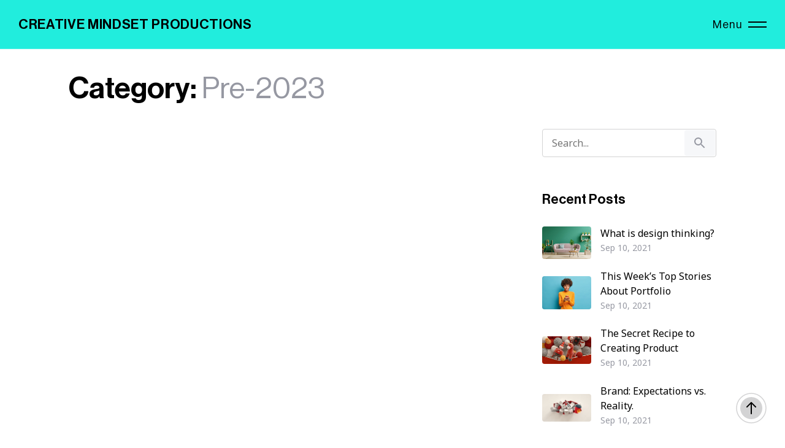

--- FILE ---
content_type: text/html; charset=UTF-8
request_url: http://createmindset.com/categories/pre-2023/
body_size: 11674
content:

<!DOCTYPE html>
<html lang="en-US">
<head>
    <meta http-equiv="X-UA-Compatible" content="IE=edge">
    <meta charset="UTF-8">
    <meta name="viewport" content="width=device-width,initial-scale=1,user-scalable=no">
    <link rel="profile" href="http://gmpg.org/xfn/11" />
    <link rel="pingback" href="http://createmindset.com/xmlrpc.php">
    <title>Pre-2023 &#8211; CREATIVE MINDSET PRODUCTIONS</title>
<meta name='robots' content='max-image-preview:large' />
<link rel='dns-prefetch' href='//fonts.googleapis.com' />
<link rel="alternate" type="application/rss+xml" title="CREATIVE MINDSET PRODUCTIONS &raquo; Feed" href="http://createmindset.com/feed/" />
<link rel="alternate" type="application/rss+xml" title="CREATIVE MINDSET PRODUCTIONS &raquo; Comments Feed" href="http://createmindset.com/comments/feed/" />
<link rel="alternate" type="application/rss+xml" title="CREATIVE MINDSET PRODUCTIONS &raquo; Pre-2023 Category Feed" href="http://createmindset.com/categories/pre-2023/feed/" />
<style id='wp-img-auto-sizes-contain-inline-css' type='text/css'>
img:is([sizes=auto i],[sizes^="auto," i]){contain-intrinsic-size:3000px 1500px}
/*# sourceURL=wp-img-auto-sizes-contain-inline-css */
</style>
<style id='wp-emoji-styles-inline-css' type='text/css'>

	img.wp-smiley, img.emoji {
		display: inline !important;
		border: none !important;
		box-shadow: none !important;
		height: 1em !important;
		width: 1em !important;
		margin: 0 0.07em !important;
		vertical-align: -0.1em !important;
		background: none !important;
		padding: 0 !important;
	}
/*# sourceURL=wp-emoji-styles-inline-css */
</style>
<link rel='stylesheet' id='wp-block-library-css' href='http://createmindset.com/wp-includes/css/dist/block-library/style.min.css?ver=6.9' type='text/css' media='all' />
<style id='wp-block-library-theme-inline-css' type='text/css'>
.wp-block-audio :where(figcaption){color:#555;font-size:13px;text-align:center}.is-dark-theme .wp-block-audio :where(figcaption){color:#ffffffa6}.wp-block-audio{margin:0 0 1em}.wp-block-code{border:1px solid #ccc;border-radius:4px;font-family:Menlo,Consolas,monaco,monospace;padding:.8em 1em}.wp-block-embed :where(figcaption){color:#555;font-size:13px;text-align:center}.is-dark-theme .wp-block-embed :where(figcaption){color:#ffffffa6}.wp-block-embed{margin:0 0 1em}.blocks-gallery-caption{color:#555;font-size:13px;text-align:center}.is-dark-theme .blocks-gallery-caption{color:#ffffffa6}:root :where(.wp-block-image figcaption){color:#555;font-size:13px;text-align:center}.is-dark-theme :root :where(.wp-block-image figcaption){color:#ffffffa6}.wp-block-image{margin:0 0 1em}.wp-block-pullquote{border-bottom:4px solid;border-top:4px solid;color:currentColor;margin-bottom:1.75em}.wp-block-pullquote :where(cite),.wp-block-pullquote :where(footer),.wp-block-pullquote__citation{color:currentColor;font-size:.8125em;font-style:normal;text-transform:uppercase}.wp-block-quote{border-left:.25em solid;margin:0 0 1.75em;padding-left:1em}.wp-block-quote cite,.wp-block-quote footer{color:currentColor;font-size:.8125em;font-style:normal;position:relative}.wp-block-quote:where(.has-text-align-right){border-left:none;border-right:.25em solid;padding-left:0;padding-right:1em}.wp-block-quote:where(.has-text-align-center){border:none;padding-left:0}.wp-block-quote.is-large,.wp-block-quote.is-style-large,.wp-block-quote:where(.is-style-plain){border:none}.wp-block-search .wp-block-search__label{font-weight:700}.wp-block-search__button{border:1px solid #ccc;padding:.375em .625em}:where(.wp-block-group.has-background){padding:1.25em 2.375em}.wp-block-separator.has-css-opacity{opacity:.4}.wp-block-separator{border:none;border-bottom:2px solid;margin-left:auto;margin-right:auto}.wp-block-separator.has-alpha-channel-opacity{opacity:1}.wp-block-separator:not(.is-style-wide):not(.is-style-dots){width:100px}.wp-block-separator.has-background:not(.is-style-dots){border-bottom:none;height:1px}.wp-block-separator.has-background:not(.is-style-wide):not(.is-style-dots){height:2px}.wp-block-table{margin:0 0 1em}.wp-block-table td,.wp-block-table th{word-break:normal}.wp-block-table :where(figcaption){color:#555;font-size:13px;text-align:center}.is-dark-theme .wp-block-table :where(figcaption){color:#ffffffa6}.wp-block-video :where(figcaption){color:#555;font-size:13px;text-align:center}.is-dark-theme .wp-block-video :where(figcaption){color:#ffffffa6}.wp-block-video{margin:0 0 1em}:root :where(.wp-block-template-part.has-background){margin-bottom:0;margin-top:0;padding:1.25em 2.375em}
/*# sourceURL=/wp-includes/css/dist/block-library/theme.min.css */
</style>
<style id='classic-theme-styles-inline-css' type='text/css'>
/*! This file is auto-generated */
.wp-block-button__link{color:#fff;background-color:#32373c;border-radius:9999px;box-shadow:none;text-decoration:none;padding:calc(.667em + 2px) calc(1.333em + 2px);font-size:1.125em}.wp-block-file__button{background:#32373c;color:#fff;text-decoration:none}
/*# sourceURL=/wp-includes/css/classic-themes.min.css */
</style>
<style id='global-styles-inline-css' type='text/css'>
:root{--wp--preset--aspect-ratio--square: 1;--wp--preset--aspect-ratio--4-3: 4/3;--wp--preset--aspect-ratio--3-4: 3/4;--wp--preset--aspect-ratio--3-2: 3/2;--wp--preset--aspect-ratio--2-3: 2/3;--wp--preset--aspect-ratio--16-9: 16/9;--wp--preset--aspect-ratio--9-16: 9/16;--wp--preset--color--black: #263654;--wp--preset--color--cyan-bluish-gray: #abb8c3;--wp--preset--color--white: #ffffff;--wp--preset--color--pale-pink: #f78da7;--wp--preset--color--vivid-red: #cf2e2e;--wp--preset--color--luminous-vivid-orange: #ff6900;--wp--preset--color--luminous-vivid-amber: #fcb900;--wp--preset--color--light-green-cyan: #7bdcb5;--wp--preset--color--vivid-green-cyan: #00d084;--wp--preset--color--pale-cyan-blue: #8ed1fc;--wp--preset--color--vivid-cyan-blue: #0693e3;--wp--preset--color--vivid-purple: #9b51e0;--wp--preset--color--primary: #1258ca;--wp--preset--color--accent: #c70a1a;--wp--preset--color--success: #88c559;--wp--preset--color--contrast: #292a2d;--wp--preset--color--contrast-medium: #79797c;--wp--preset--color--contrast-lower: #323639;--wp--preset--gradient--vivid-cyan-blue-to-vivid-purple: linear-gradient(135deg,rgb(6,147,227) 0%,rgb(155,81,224) 100%);--wp--preset--gradient--light-green-cyan-to-vivid-green-cyan: linear-gradient(135deg,rgb(122,220,180) 0%,rgb(0,208,130) 100%);--wp--preset--gradient--luminous-vivid-amber-to-luminous-vivid-orange: linear-gradient(135deg,rgb(252,185,0) 0%,rgb(255,105,0) 100%);--wp--preset--gradient--luminous-vivid-orange-to-vivid-red: linear-gradient(135deg,rgb(255,105,0) 0%,rgb(207,46,46) 100%);--wp--preset--gradient--very-light-gray-to-cyan-bluish-gray: linear-gradient(135deg,rgb(238,238,238) 0%,rgb(169,184,195) 100%);--wp--preset--gradient--cool-to-warm-spectrum: linear-gradient(135deg,rgb(74,234,220) 0%,rgb(151,120,209) 20%,rgb(207,42,186) 40%,rgb(238,44,130) 60%,rgb(251,105,98) 80%,rgb(254,248,76) 100%);--wp--preset--gradient--blush-light-purple: linear-gradient(135deg,rgb(255,206,236) 0%,rgb(152,150,240) 100%);--wp--preset--gradient--blush-bordeaux: linear-gradient(135deg,rgb(254,205,165) 0%,rgb(254,45,45) 50%,rgb(107,0,62) 100%);--wp--preset--gradient--luminous-dusk: linear-gradient(135deg,rgb(255,203,112) 0%,rgb(199,81,192) 50%,rgb(65,88,208) 100%);--wp--preset--gradient--pale-ocean: linear-gradient(135deg,rgb(255,245,203) 0%,rgb(182,227,212) 50%,rgb(51,167,181) 100%);--wp--preset--gradient--electric-grass: linear-gradient(135deg,rgb(202,248,128) 0%,rgb(113,206,126) 100%);--wp--preset--gradient--midnight: linear-gradient(135deg,rgb(2,3,129) 0%,rgb(40,116,252) 100%);--wp--preset--font-size--small: 14px;--wp--preset--font-size--medium: 20px;--wp--preset--font-size--large: 24px;--wp--preset--font-size--x-large: 42px;--wp--preset--font-size--normal: 16px;--wp--preset--font-size--huge: 28px;--wp--preset--spacing--20: 0.44rem;--wp--preset--spacing--30: 0.67rem;--wp--preset--spacing--40: 1rem;--wp--preset--spacing--50: 1.5rem;--wp--preset--spacing--60: 2.25rem;--wp--preset--spacing--70: 3.38rem;--wp--preset--spacing--80: 5.06rem;--wp--preset--shadow--natural: 6px 6px 9px rgba(0, 0, 0, 0.2);--wp--preset--shadow--deep: 12px 12px 50px rgba(0, 0, 0, 0.4);--wp--preset--shadow--sharp: 6px 6px 0px rgba(0, 0, 0, 0.2);--wp--preset--shadow--outlined: 6px 6px 0px -3px rgb(255, 255, 255), 6px 6px rgb(0, 0, 0);--wp--preset--shadow--crisp: 6px 6px 0px rgb(0, 0, 0);}:where(.is-layout-flex){gap: 0.5em;}:where(.is-layout-grid){gap: 0.5em;}body .is-layout-flex{display: flex;}.is-layout-flex{flex-wrap: wrap;align-items: center;}.is-layout-flex > :is(*, div){margin: 0;}body .is-layout-grid{display: grid;}.is-layout-grid > :is(*, div){margin: 0;}:where(.wp-block-columns.is-layout-flex){gap: 2em;}:where(.wp-block-columns.is-layout-grid){gap: 2em;}:where(.wp-block-post-template.is-layout-flex){gap: 1.25em;}:where(.wp-block-post-template.is-layout-grid){gap: 1.25em;}.has-black-color{color: var(--wp--preset--color--black) !important;}.has-cyan-bluish-gray-color{color: var(--wp--preset--color--cyan-bluish-gray) !important;}.has-white-color{color: var(--wp--preset--color--white) !important;}.has-pale-pink-color{color: var(--wp--preset--color--pale-pink) !important;}.has-vivid-red-color{color: var(--wp--preset--color--vivid-red) !important;}.has-luminous-vivid-orange-color{color: var(--wp--preset--color--luminous-vivid-orange) !important;}.has-luminous-vivid-amber-color{color: var(--wp--preset--color--luminous-vivid-amber) !important;}.has-light-green-cyan-color{color: var(--wp--preset--color--light-green-cyan) !important;}.has-vivid-green-cyan-color{color: var(--wp--preset--color--vivid-green-cyan) !important;}.has-pale-cyan-blue-color{color: var(--wp--preset--color--pale-cyan-blue) !important;}.has-vivid-cyan-blue-color{color: var(--wp--preset--color--vivid-cyan-blue) !important;}.has-vivid-purple-color{color: var(--wp--preset--color--vivid-purple) !important;}.has-black-background-color{background-color: var(--wp--preset--color--black) !important;}.has-cyan-bluish-gray-background-color{background-color: var(--wp--preset--color--cyan-bluish-gray) !important;}.has-white-background-color{background-color: var(--wp--preset--color--white) !important;}.has-pale-pink-background-color{background-color: var(--wp--preset--color--pale-pink) !important;}.has-vivid-red-background-color{background-color: var(--wp--preset--color--vivid-red) !important;}.has-luminous-vivid-orange-background-color{background-color: var(--wp--preset--color--luminous-vivid-orange) !important;}.has-luminous-vivid-amber-background-color{background-color: var(--wp--preset--color--luminous-vivid-amber) !important;}.has-light-green-cyan-background-color{background-color: var(--wp--preset--color--light-green-cyan) !important;}.has-vivid-green-cyan-background-color{background-color: var(--wp--preset--color--vivid-green-cyan) !important;}.has-pale-cyan-blue-background-color{background-color: var(--wp--preset--color--pale-cyan-blue) !important;}.has-vivid-cyan-blue-background-color{background-color: var(--wp--preset--color--vivid-cyan-blue) !important;}.has-vivid-purple-background-color{background-color: var(--wp--preset--color--vivid-purple) !important;}.has-black-border-color{border-color: var(--wp--preset--color--black) !important;}.has-cyan-bluish-gray-border-color{border-color: var(--wp--preset--color--cyan-bluish-gray) !important;}.has-white-border-color{border-color: var(--wp--preset--color--white) !important;}.has-pale-pink-border-color{border-color: var(--wp--preset--color--pale-pink) !important;}.has-vivid-red-border-color{border-color: var(--wp--preset--color--vivid-red) !important;}.has-luminous-vivid-orange-border-color{border-color: var(--wp--preset--color--luminous-vivid-orange) !important;}.has-luminous-vivid-amber-border-color{border-color: var(--wp--preset--color--luminous-vivid-amber) !important;}.has-light-green-cyan-border-color{border-color: var(--wp--preset--color--light-green-cyan) !important;}.has-vivid-green-cyan-border-color{border-color: var(--wp--preset--color--vivid-green-cyan) !important;}.has-pale-cyan-blue-border-color{border-color: var(--wp--preset--color--pale-cyan-blue) !important;}.has-vivid-cyan-blue-border-color{border-color: var(--wp--preset--color--vivid-cyan-blue) !important;}.has-vivid-purple-border-color{border-color: var(--wp--preset--color--vivid-purple) !important;}.has-vivid-cyan-blue-to-vivid-purple-gradient-background{background: var(--wp--preset--gradient--vivid-cyan-blue-to-vivid-purple) !important;}.has-light-green-cyan-to-vivid-green-cyan-gradient-background{background: var(--wp--preset--gradient--light-green-cyan-to-vivid-green-cyan) !important;}.has-luminous-vivid-amber-to-luminous-vivid-orange-gradient-background{background: var(--wp--preset--gradient--luminous-vivid-amber-to-luminous-vivid-orange) !important;}.has-luminous-vivid-orange-to-vivid-red-gradient-background{background: var(--wp--preset--gradient--luminous-vivid-orange-to-vivid-red) !important;}.has-very-light-gray-to-cyan-bluish-gray-gradient-background{background: var(--wp--preset--gradient--very-light-gray-to-cyan-bluish-gray) !important;}.has-cool-to-warm-spectrum-gradient-background{background: var(--wp--preset--gradient--cool-to-warm-spectrum) !important;}.has-blush-light-purple-gradient-background{background: var(--wp--preset--gradient--blush-light-purple) !important;}.has-blush-bordeaux-gradient-background{background: var(--wp--preset--gradient--blush-bordeaux) !important;}.has-luminous-dusk-gradient-background{background: var(--wp--preset--gradient--luminous-dusk) !important;}.has-pale-ocean-gradient-background{background: var(--wp--preset--gradient--pale-ocean) !important;}.has-electric-grass-gradient-background{background: var(--wp--preset--gradient--electric-grass) !important;}.has-midnight-gradient-background{background: var(--wp--preset--gradient--midnight) !important;}.has-small-font-size{font-size: var(--wp--preset--font-size--small) !important;}.has-medium-font-size{font-size: var(--wp--preset--font-size--medium) !important;}.has-large-font-size{font-size: var(--wp--preset--font-size--large) !important;}.has-x-large-font-size{font-size: var(--wp--preset--font-size--x-large) !important;}
:where(.wp-block-post-template.is-layout-flex){gap: 1.25em;}:where(.wp-block-post-template.is-layout-grid){gap: 1.25em;}
:where(.wp-block-term-template.is-layout-flex){gap: 1.25em;}:where(.wp-block-term-template.is-layout-grid){gap: 1.25em;}
:where(.wp-block-columns.is-layout-flex){gap: 2em;}:where(.wp-block-columns.is-layout-grid){gap: 2em;}
:root :where(.wp-block-pullquote){font-size: 1.5em;line-height: 1.6;}
/*# sourceURL=global-styles-inline-css */
</style>
<link rel='stylesheet' id='contact-form-7-css' href='http://createmindset.com/wp-content/plugins/contact-form-7/includes/css/styles.css?ver=6.1.4' type='text/css' media='all' />
<link rel='stylesheet' id='bootstrap-grid-css' href='http://createmindset.com/wp-content/themes/siberia/assets/css/vendor/bootstrap.min.css?ver=1.0' type='text/css' media='all' />
<link rel='stylesheet' id='swiper-css' href='http://createmindset.com/wp-content/plugins/elementor/assets/lib/swiper/v8/css/swiper.min.css?ver=8.4.5' type='text/css' media='all' />
<link rel='stylesheet' id='magnific-popup-css' href='http://createmindset.com/wp-content/themes/siberia/assets/css/vendor/magnific-popup.css?ver=1.0' type='text/css' media='all' />
<link rel='stylesheet' id='socicon-css' href='http://createmindset.com/wp-content/themes/siberia/assets/css/vendor/socicon.css?ver=1.0' type='text/css' media='all' />
<link rel='stylesheet' id='google-font-css' href='https://fonts.googleapis.com/css?family=Noto+Sans%3Awght%400%2C400%3B0%2C700%3B1%2C400%3B1%2C700&#038;subset=latin-ext&#038;ver=1.0' type='text/css' media='all' />
<link rel='stylesheet' id='siberia-main-style-css' href='http://createmindset.com/wp-content/themes/siberia/assets/css/main.css?ver=1.0' type='text/css' media='all' />
<script type="text/javascript" src="http://createmindset.com/wp-content/plugins/ionos-assistant/js/cookies.js?ver=6.9" id="ionos-assistant-wp-cookies-js"></script>
<script type="text/javascript" src="http://createmindset.com/wp-includes/js/jquery/jquery.min.js?ver=3.7.1" id="jquery-core-js"></script>
<script type="text/javascript" src="http://createmindset.com/wp-includes/js/jquery/jquery-migrate.min.js?ver=3.4.1" id="jquery-migrate-js"></script>
<link rel="https://api.w.org/" href="http://createmindset.com/wp-json/" /><link rel="alternate" title="JSON" type="application/json" href="http://createmindset.com/wp-json/wp/v2/portfolios_categories/33" /><link rel="EditURI" type="application/rsd+xml" title="RSD" href="http://createmindset.com/xmlrpc.php?rsd" />
<meta name="generator" content="WordPress 6.9" />
<meta name="generator" content="Elementor 3.34.4; features: e_font_icon_svg, additional_custom_breakpoints; settings: css_print_method-external, google_font-enabled, font_display-swap">
			<style>
				.e-con.e-parent:nth-of-type(n+4):not(.e-lazyloaded):not(.e-no-lazyload),
				.e-con.e-parent:nth-of-type(n+4):not(.e-lazyloaded):not(.e-no-lazyload) * {
					background-image: none !important;
				}
				@media screen and (max-height: 1024px) {
					.e-con.e-parent:nth-of-type(n+3):not(.e-lazyloaded):not(.e-no-lazyload),
					.e-con.e-parent:nth-of-type(n+3):not(.e-lazyloaded):not(.e-no-lazyload) * {
						background-image: none !important;
					}
				}
				@media screen and (max-height: 640px) {
					.e-con.e-parent:nth-of-type(n+2):not(.e-lazyloaded):not(.e-no-lazyload),
					.e-con.e-parent:nth-of-type(n+2):not(.e-lazyloaded):not(.e-no-lazyload) * {
						background-image: none !important;
					}
				}
			</style>
			<link rel="icon" href="http://createmindset.com/wp-content/uploads/2021/07/siberia_thumb.png" sizes="32x32" />
<link rel="icon" href="http://createmindset.com/wp-content/uploads/2021/07/siberia_thumb.png" sizes="192x192" />
<link rel="apple-touch-icon" href="http://createmindset.com/wp-content/uploads/2021/07/siberia_thumb.png" />
<meta name="msapplication-TileImage" content="http://createmindset.com/wp-content/uploads/2021/07/siberia_thumb.png" />
<style id="kirki-inline-styles">:root{--main-header-height-md:80px;}.main-header__logo a, .main-header__logo svg, .main-header__logo img{height:28px;}.ms-fs-menu{background-image:url("http://theme.madsparrow.me/siberia/wp-content/uploads/2021/11/siberia_menu_bg.svg");background-color:#202124;background-repeat:no-repeat;background-position:right bottom;background-attachment:scroll;-webkit-background-size:auto;-moz-background-size:auto;-ms-background-size:auto;-o-background-size:auto;background-size:auto;}h1, h2, h3, h4, h5, h6{font-family:var(--font-heading);font-weight:400;}body{font-family:var(--font-primary);font-weight:400;}:root, [data-theme="light"]{--main-header-bg:#21eddd;--color-primary:#2458f3;--color-contrast-high:#000000;--color-contrast-medium:hsl(229, 6%, 61%);--color-contrast-low:hsl(240, 1%, 83%);--color-contrast-lower:hsl(220, 23%, 97%);--color-bg:#FFFFFF;}</style></head>

<body class="archive tax-portfolios_categories term-pre-2023 term-33 wp-embed-responsive wp-theme-siberia elementor-default elementor-kit-237" data-theme="light" data-menu="sticky">
        <div id="loaded"></div>    <div class="main-header js-main-header auto-hide-header" data-blur="on">
        <div class="main-header__layout">
            <div class="main-header__logo">
                <div class="logo-dark">
                                            <div class="ms-logo__default">
                            <a href="http://createmindset.com/">
                                <h3>CREATIVE MINDSET PRODUCTIONS</h3>
                            </a>
                        </div>
                                    </div>
                <div class="logo-light">
                                        <div class="ms-logo__default">
                        <a href="http://createmindset.com/">
                            <h3>CREATIVE MINDSET PRODUCTIONS</h3>
                        </a>
                    </div>
                                    </div>
            </div>
            <div class="ms-fs-wrapper">
    <div class="container-menu">
        <div class="action-menu">
            <div class="open-event">
                <div class="text">
                    <span>Menu</span>
                    <span>Close</span>
                </div>
                <div class="burger">
                    <div class="line"></div>
                    <div class="line"></div>
                </div>
            </div>
            <div class="close-event"></div>
        </div>
    </div>
    <div class="ms-fs-menu">
        <div class="ms-fs-container">
            <ul id="primary-menu" class="navbar-nav-button"><li id="menu-item-5972" class="menu-item menu-item-type-post_type menu-item-object-page menu-item-5972"><a href="http://createmindset.com/about-me-2/">ABOUT RSM2</a></li>
<li id="menu-item-229" class="menu-item menu-item-type-post_type menu-item-object-page menu-item-229"><a href="http://createmindset.com/latest-news/">NEWS</a></li>
<li id="menu-item-6264" class="menu-item menu-item-type-custom menu-item-object-custom menu-item-6264"><a href="http://createmindset.com/portfolio-masonry/">PORTFOLIO</a></li>
<li id="menu-item-134" class="menu-item menu-item-type-post_type menu-item-object-page menu-item-134"><a href="http://createmindset.com/new-page/">MUSIC</a></li>
<li id="menu-item-216" class="menu-item menu-item-type-post_type menu-item-object-page menu-item-216"><a href="http://createmindset.com/privacy-policy-2/">PRIVACY POLICY</a></li>
<li id="menu-item-220" class="menu-item menu-item-type-post_type menu-item-object-page menu-item-220"><a href="http://createmindset.com/terms-of-use-conditions/">TERMS OF USE</a></li>
<li id="menu-item-113" class="menu-item menu-item-type-post_type menu-item-object-page current_page_parent menu-item-113"><a href="http://createmindset.com/blog/">‪(202)681-1840‬</a></li>
<li id="menu-item-5974" class="menu-item menu-item-type-post_type menu-item-object-page menu-item-5974"><a href="http://createmindset.com/contact-v2/">CONTACT</a></li>
<li id="menu-item-6341" class="menu-item menu-item-type-post_type menu-item-object-page menu-item-6341"><a href="http://createmindset.com/interships/">Interships</a></li>
</ul>        </div>
            </div>
</div>
        </div> 
    </div>
<section class="ms-page-header">
    <div class="ms-sp--header">
        <h1 class="ms-sp--title">Category: <span>Pre-2023</span></h1>    </div>
</section>

<div class="container">
    <div class="row">
        <div class="ms-posts--default ms-sp-list col">
            <div class="grid-sizer col-12@sm"></div>
                                </div>
                    <div class="pl-lg-5 col-lg-4 ms-sidebar">
                <aside id="search-3" class="widget_search"><form role="search" method="get" id="searchform" class="searchform" action="http://createmindset.com/">
	<div class="ms-search-widget">
		<input type="search" placeholder="Search..." value="" name="s" id="s" class="search-field" />
		<div class="ms-search--btn">
	        <span class="ms-sb--icon">
	            <svg focusable="false" xmlns="http://www.w3.org/2000/svg" viewBox="0 0 24 24"><path d="M15.5 14h-.79l-.28-.27A6.471 6.471 0 0 0 16 9.5 6.5 6.5 0 1 0 9.5 16c1.61 0 3.09-.59 4.23-1.57l.27.28v.79l5 4.99L20.49 19l-4.99-5zm-6 0C7.01 14 5 11.99 5 9.5S7.01 5 9.5 5 14 7.01 14 9.5 11.99 14 9.5 14z"></path></svg>
	        </span>
	        <input type="submit" id="searchsubmit" class="search-submit" value="" />
        </div>
	</div>
</form></aside>        <aside class="ms_widget_recent_posts">
                <div class="text-divider"><h5>Recent Posts</h5></div>        <ul>
                    <li class="recent-post">
                <a href="http://createmindset.com/what-is-design-thinking/">
                                        <div class="post-image">
                        <img width="64" height="43" src="http://createmindset.com/wp-content/uploads/2021/09/siberia_blog_9.jpg" class="attachment-siberia-recent-post-thumb size-siberia-recent-post-thumb wp-post-image" alt="What is design thinking?" decoding="async" />                    </div>
                                        <div class="recent-post__info">
                        What is design thinking?                                                    <span class="post-date">Sep 10, 2021</span>
                                            </div>
                </a>
            </li>
                    <li class="recent-post">
                <a href="http://createmindset.com/this-weeks-top-stories-about-portfolio/">
                                        <div class="post-image">
                        <img width="64" height="43" src="http://createmindset.com/wp-content/uploads/2021/09/siberia_blog_6.jpg" class="attachment-siberia-recent-post-thumb size-siberia-recent-post-thumb wp-post-image" alt="This Week&#8217;s Top Stories About Portfolio" decoding="async" />                    </div>
                                        <div class="recent-post__info">
                        This Week&#8217;s Top Stories About Portfolio                                                    <span class="post-date">Sep 10, 2021</span>
                                            </div>
                </a>
            </li>
                    <li class="recent-post">
                <a href="http://createmindset.com/the-secret-recipe-to-creating-product/">
                                        <div class="post-image">
                        <img width="64" height="36" src="http://createmindset.com/wp-content/uploads/2021/09/siberia_blog_2.jpg" class="attachment-siberia-recent-post-thumb size-siberia-recent-post-thumb wp-post-image" alt="The Secret Recipe to Creating Product" decoding="async" />                    </div>
                                        <div class="recent-post__info">
                        The Secret Recipe to Creating Product                                                    <span class="post-date">Sep 10, 2021</span>
                                            </div>
                </a>
            </li>
                    <li class="recent-post">
                <a href="http://createmindset.com/brand-expectations-vs-reality/">
                                        <div class="post-image">
                        <img loading="lazy" width="64" height="36" src="http://createmindset.com/wp-content/uploads/2021/09/siberia_blog_5.png" class="attachment-siberia-recent-post-thumb size-siberia-recent-post-thumb wp-post-image" alt="Brand: Expectations vs. Reality." decoding="async" />                    </div>
                                        <div class="recent-post__info">
                        Brand: Expectations vs. Reality.                                                    <span class="post-date">Sep 10, 2021</span>
                                            </div>
                </a>
            </li>
                    <li class="recent-post">
                <a href="http://createmindset.com/9-things-in-the-design-industry/">
                                        <div class="post-image">
                        <img loading="lazy" width="64" height="39" src="http://createmindset.com/wp-content/uploads/2021/09/siberia_blog_4.jpg" class="attachment-siberia-recent-post-thumb size-siberia-recent-post-thumb wp-post-image" alt="9 things in the design industry." decoding="async" />                    </div>
                                        <div class="recent-post__info">
                        9 things in the design industry.                                                    <span class="post-date">Sep 10, 2021</span>
                                            </div>
                </a>
            </li>
                </ul>
                        </aside>
    <aside id="categories-3" class="widget_categories"><div class="text-divider"><h5>Categories</h5></div>
			<ul>
					<li class="cat-item cat-item-4"><a href="http://createmindset.com/category/design/">design</a> (4)
</li>
	<li class="cat-item cat-item-5"><a href="http://createmindset.com/category/fashion/">fashion</a> (2)
</li>
	<li class="cat-item cat-item-6"><a href="http://createmindset.com/category/portfolio/">portfolio</a> (3)
</li>
	<li class="cat-item cat-item-7"><a href="http://createmindset.com/category/ux-design/">UX design</a> (4)
</li>
	<li class="cat-item cat-item-8"><a href="http://createmindset.com/category/website/">website</a> (4)
</li>
	<li class="cat-item cat-item-9"><a href="http://createmindset.com/category/wordpress-elementor/">wordpress elementor</a> (3)
</li>
			</ul>

			</aside><aside id="tag_cloud-1" class="widget_tag_cloud"><div class="text-divider"><h5>Tags</h5></div><div class="tagcloud"><a href="http://createmindset.com/tag/design/" class="tag-cloud-link tag-link-11 tag-link-position-1" style="font-size: 22pt;" aria-label="design (4 items)">design</a>
<a href="http://createmindset.com/tag/development/" class="tag-cloud-link tag-link-12 tag-link-position-2" style="font-size: 8pt;" aria-label="development (1 item)">development</a>
<a href="http://createmindset.com/tag/elementor-wordpress/" class="tag-cloud-link tag-link-13 tag-link-position-3" style="font-size: 8pt;" aria-label="elementor wordpress (1 item)">elementor wordpress</a>
<a href="http://createmindset.com/tag/portfolio/" class="tag-cloud-link tag-link-14 tag-link-position-4" style="font-size: 14.3pt;" aria-label="portfolio (2 items)">portfolio</a>
<a href="http://createmindset.com/tag/stories/" class="tag-cloud-link tag-link-16 tag-link-position-5" style="font-size: 14.3pt;" aria-label="stories (2 items)">stories</a>
<a href="http://createmindset.com/tag/thinking/" class="tag-cloud-link tag-link-17 tag-link-position-6" style="font-size: 14.3pt;" aria-label="thinking (2 items)">thinking</a>
<a href="http://createmindset.com/tag/top/" class="tag-cloud-link tag-link-18 tag-link-position-7" style="font-size: 14.3pt;" aria-label="top (2 items)">top</a>
<a href="http://createmindset.com/tag/video/" class="tag-cloud-link tag-link-19 tag-link-position-8" style="font-size: 8pt;" aria-label="video (1 item)">video</a>
<a href="http://createmindset.com/tag/website/" class="tag-cloud-link tag-link-20 tag-link-position-9" style="font-size: 8pt;" aria-label="website (1 item)">website</a>
<a href="http://createmindset.com/tag/wordpress-free/" class="tag-cloud-link tag-link-21 tag-link-position-10" style="font-size: 8pt;" aria-label="wordpress free (1 item)">wordpress free</a></div>
</aside><aside id="mc4wp_form_widget-1" class="widget_mc4wp_form_widget"><div class="text-divider"><h5>Newsletter</h5></div></aside><aside id="siberia_widget_socials-1" class="siberia_widget_socials"><div class="text-divider"><h5>Follow Us</h5></div><ul class="socials"><li class="ms-socicon"><a class="socicon-linkedin" title="LinkedIn" target="_blank" href="https://www.linkedin.com/company/creative-mindset-productions"></a></li><li class="ms-socicon"><a class="socicon-instagram" title="Instagram" target="_blank" href="https://www.instagram.com/creativemindsetproductions/"></a></li></ul></aside>            </div>
            </div>
</div>


    <a class="back-to-top js-back-to-top" href="#">
        <svg class="ms-btt-i" enable-background="new 0 0 96 96" height="96px" id="arrow_up" version="1.1" viewBox="0 0 96 96" width="96px" xml:space="preserve" xmlns="http://www.w3.org/2000/svg" xmlns:xlink="http://www.w3.org/1999/xlink">
            <path d="M52,84V21.656l21.457,21.456c1.561,1.562,4.095,1.562,5.656,0.001c1.562-1.562,1.562-4.096,0-5.658L50.829,9.172l0,0  c-0.186-0.186-0.391-0.352-0.609-0.498c-0.101-0.067-0.21-0.114-0.315-0.172c-0.124-0.066-0.242-0.142-0.373-0.195  c-0.135-0.057-0.275-0.089-0.415-0.129c-0.111-0.033-0.216-0.076-0.331-0.099C48.527,8.027,48.264,8,48.001,8l0,0  c-0.003,0-0.006,0.001-0.009,0.001c-0.259,0.001-0.519,0.027-0.774,0.078c-0.12,0.024-0.231,0.069-0.349,0.104  c-0.133,0.039-0.268,0.069-0.397,0.123c-0.139,0.058-0.265,0.136-0.396,0.208c-0.098,0.054-0.198,0.097-0.292,0.159  c-0.221,0.146-0.427,0.314-0.614,0.501L16.889,37.456c-1.562,1.562-1.562,4.095-0.001,5.657c1.562,1.562,4.094,1.562,5.658,0  L44,21.657V84c0,2.209,1.791,4,4,4S52,86.209,52,84z"/>
        </svg>
        <svg class="complete" enable-background="new 0 0 96 96" id="btt_rounded" xml:space="preserve" xmlns="http://www.w3.org/2000/svg" xmlns:xlink="http://www.w3.org/1999/xlink">
            <defs>
                <linearGradient id="grad">
                    <stop offset="0%" class="g_top"></stop>
                    <stop offset="100%" class="g_top"></stop>
                </linearGradient>
            </defs>
            <circle class="progress-bg" cx="35" cy="25" r="18"></circle>
            <circle class="progress-stroke" cx="35" cy="25" r="24"></circle>
            <circle class="progress-page" cx="35" cy="25" r="24"></circle>
        </svg>
    </a>

  <div class="ms_fuw--wrapper">
    <div class="ms_fuw">
      <div class="ms_fuw--list"><h5 class="h5">Follow Us</h5><ul class="socials"></ul></div>    </div>
  </div>
 

  <footer class="ms-footer ms-footer--template">
            		<div data-elementor-type="page" data-elementor-id="1401" class="elementor elementor-1401">
						<section class="elementor-section elementor-top-section elementor-element elementor-element-64284a9 elementor-section-boxed elementor-section-height-default elementor-section-height-default" data-id="64284a9" data-element_type="section" data-settings="{&quot;background_background&quot;:&quot;classic&quot;}">
						<div class="elementor-container elementor-column-gap-default">
					<div class="elementor-column elementor-col-100 elementor-top-column elementor-element elementor-element-cb25ab9" data-id="cb25ab9" data-element_type="column">
			<div class="elementor-widget-wrap elementor-element-populated">
						<div class="elementor-element elementor-element-fdc5c08 elementor-widget elementor-widget-spacer" data-id="fdc5c08" data-element_type="widget" data-widget_type="spacer.default">
				<div class="elementor-widget-container">
							<div class="elementor-spacer">
			<div class="elementor-spacer-inner"></div>
		</div>
						</div>
				</div>
				<div class="elementor-element elementor-element-442b502 elementor-widget elementor-widget-text-editor" data-id="442b502" data-element_type="widget" data-widget_type="text-editor.default">
				<div class="elementor-widget-container">
									<h1><strong>#becre<span style="color: #ff0000;">ART</span>ive</strong></h1>								</div>
				</div>
				<div class="elementor-element elementor-element-9bae5d0 elementor-widget elementor-widget-text-editor" data-id="9bae5d0" data-element_type="widget" data-widget_type="text-editor.default">
				<div class="elementor-widget-container">
									<h5><a href="mailto:RSM2@CREATEMINDSET.COM" target="_blank" rel="noopener">RSM2@CREATEMINDSET.COM</a></h5>								</div>
				</div>
				<div class="elementor-element elementor-element-8794124 elementor-widget elementor-widget-ms-social-icons" data-id="8794124" data-element_type="widget" data-widget_type="ms-social-icons.default">
				<div class="elementor-widget-container">
					        <div class="ms-s-w">
                    <a class="ms-s-i s-icon" href="https://www.linkedin.com/company/creative-mindset-productions"><i class="socicon-linkedin"></i></a>
                    <a class="ms-s-i s-icon" href="https://www.instagram.com/creativemindsetproductions/"><i class="socicon-instagram"></i></a>
                    <a class="ms-s-i s-icon" href="https://www.facebook.com/creativemindsetprod/"><i class="socicon-facebook"></i></a>
                </div>
    				</div>
				</div>
				<div class="elementor-element elementor-element-7c208fa elementor-hidden-mobile elementor-widget elementor-widget-spacer" data-id="7c208fa" data-element_type="widget" data-widget_type="spacer.default">
				<div class="elementor-widget-container">
							<div class="elementor-spacer">
			<div class="elementor-spacer-inner"></div>
		</div>
						</div>
				</div>
				<div class="elementor-element elementor-element-d131cb1 elementor-widget elementor-widget-text-editor" data-id="d131cb1" data-element_type="widget" data-widget_type="text-editor.default">
				<div class="elementor-widget-container">
									<p>© 2023 &#8211;  All rights reserved  &#8211;  CREATIVE MINDSET PRODUCTIONS, LLC.  &#8211;  Developed by  &#8220;CMP OF COURSE&#8230;DAH.&#8221;</p>								</div>
				</div>
				<div class="elementor-element elementor-element-b3d38e8 elementor-widget elementor-widget-spacer" data-id="b3d38e8" data-element_type="widget" data-widget_type="spacer.default">
				<div class="elementor-widget-container">
							<div class="elementor-spacer">
			<div class="elementor-spacer-inner"></div>
		</div>
						</div>
				</div>
					</div>
		</div>
					</div>
		</section>
				</div>
		  </footer>


<script type="speculationrules">
{"prefetch":[{"source":"document","where":{"and":[{"href_matches":"/*"},{"not":{"href_matches":["/wp-*.php","/wp-admin/*","/wp-content/uploads/*","/wp-content/*","/wp-content/plugins/*","/wp-content/themes/siberia/*","/*\\?(.+)"]}},{"not":{"selector_matches":"a[rel~=\"nofollow\"]"}},{"not":{"selector_matches":".no-prefetch, .no-prefetch a"}}]},"eagerness":"conservative"}]}
</script>
			<script>
				const lazyloadRunObserver = () => {
					const lazyloadBackgrounds = document.querySelectorAll( `.e-con.e-parent:not(.e-lazyloaded)` );
					const lazyloadBackgroundObserver = new IntersectionObserver( ( entries ) => {
						entries.forEach( ( entry ) => {
							if ( entry.isIntersecting ) {
								let lazyloadBackground = entry.target;
								if( lazyloadBackground ) {
									lazyloadBackground.classList.add( 'e-lazyloaded' );
								}
								lazyloadBackgroundObserver.unobserve( entry.target );
							}
						});
					}, { rootMargin: '200px 0px 200px 0px' } );
					lazyloadBackgrounds.forEach( ( lazyloadBackground ) => {
						lazyloadBackgroundObserver.observe( lazyloadBackground );
					} );
				};
				const events = [
					'DOMContentLoaded',
					'elementor/lazyload/observe',
				];
				events.forEach( ( event ) => {
					document.addEventListener( event, lazyloadRunObserver );
				} );
			</script>
			<link rel='stylesheet' id='elementor-frontend-css' href='http://createmindset.com/wp-content/plugins/elementor/assets/css/frontend.min.css?ver=3.34.4' type='text/css' media='all' />
<link rel='stylesheet' id='elementor-post-1401-css' href='http://createmindset.com/wp-content/uploads/elementor/css/post-1401.css?ver=1769696254' type='text/css' media='all' />
<link rel='stylesheet' id='widget-spacer-css' href='http://createmindset.com/wp-content/plugins/elementor/assets/css/widget-spacer.min.css?ver=3.34.4' type='text/css' media='all' />
<script type="text/javascript" src="http://createmindset.com/wp-includes/js/dist/hooks.min.js?ver=dd5603f07f9220ed27f1" id="wp-hooks-js"></script>
<script type="text/javascript" src="http://createmindset.com/wp-includes/js/dist/i18n.min.js?ver=c26c3dc7bed366793375" id="wp-i18n-js"></script>
<script type="text/javascript" id="wp-i18n-js-after">
/* <![CDATA[ */
wp.i18n.setLocaleData( { 'text direction\u0004ltr': [ 'ltr' ] } );
//# sourceURL=wp-i18n-js-after
/* ]]> */
</script>
<script type="text/javascript" src="http://createmindset.com/wp-content/plugins/contact-form-7/includes/swv/js/index.js?ver=6.1.4" id="swv-js"></script>
<script type="text/javascript" id="contact-form-7-js-before">
/* <![CDATA[ */
var wpcf7 = {
    "api": {
        "root": "http:\/\/createmindset.com\/wp-json\/",
        "namespace": "contact-form-7\/v1"
    }
};
//# sourceURL=contact-form-7-js-before
/* ]]> */
</script>
<script type="text/javascript" src="http://createmindset.com/wp-content/plugins/contact-form-7/includes/js/index.js?ver=6.1.4" id="contact-form-7-js"></script>
<script type="text/javascript" src="http://createmindset.com/wp-includes/js/imagesloaded.min.js?ver=5.0.0" id="imagesloaded-js"></script>
<script type="text/javascript" src="http://createmindset.com/wp-content/themes/siberia/assets/js/vendor/modernizr.js?ver=1.0" id="modernizr-js"></script>
<script type="text/javascript" src="http://createmindset.com/wp-content/themes/siberia/assets/js/vendor/isotope.pkgd.min.js?ver=1.0" id="isotope-js"></script>
<script type="text/javascript" src="http://createmindset.com/wp-content/themes/siberia/assets/js/vendor/swiper-bundle.min.js?ver=1.0" id="swiper-bundle-js"></script>
<script type="text/javascript" src="http://createmindset.com/wp-content/themes/siberia/assets/js/vendor/jarallax.min.js?ver=1.0" id="jarallax-js"></script>
<script type="text/javascript" src="http://createmindset.com/wp-content/themes/siberia/assets/js/vendor/jarallax-video.min.js?ver=1.0" id="jarallax-video-js"></script>
<script type="text/javascript" src="http://createmindset.com/wp-content/themes/siberia/assets/js/vendor/jquery.justifiedGallery.min.js?ver=1.0" id="justified-gallery-js"></script>
<script type="text/javascript" src="http://createmindset.com/wp-content/themes/siberia/assets/js/vendor/fslightbox.js?ver=1.0" id="fslightbox-js"></script>
<script type="text/javascript" src="http://createmindset.com/wp-content/themes/siberia/assets/js/vendor/gsap.min.js?ver=1.0" id="gsap-js"></script>
<script type="text/javascript" src="http://createmindset.com/wp-content/themes/siberia/assets/js/app.min.js?ver=1.0" id="siberia-main-script-js"></script>
<script type="text/javascript" src="http://createmindset.com/wp-content/plugins/elementor/assets/js/webpack.runtime.min.js?ver=3.34.4" id="elementor-webpack-runtime-js"></script>
<script type="text/javascript" src="http://createmindset.com/wp-content/plugins/elementor/assets/js/frontend-modules.min.js?ver=3.34.4" id="elementor-frontend-modules-js"></script>
<script type="text/javascript" src="http://createmindset.com/wp-includes/js/jquery/ui/core.min.js?ver=1.13.3" id="jquery-ui-core-js"></script>
<script type="text/javascript" src="http://createmindset.com/wp-content/plugins/elementor/assets/js/frontend.min.js?ver=3.34.4" id="elementor-frontend-js"></script>
<script id="wp-emoji-settings" type="application/json">
{"baseUrl":"https://s.w.org/images/core/emoji/17.0.2/72x72/","ext":".png","svgUrl":"https://s.w.org/images/core/emoji/17.0.2/svg/","svgExt":".svg","source":{"concatemoji":"http://createmindset.com/wp-includes/js/wp-emoji-release.min.js?ver=6.9"}}
</script>
<script type="module">
/* <![CDATA[ */
/*! This file is auto-generated */
const a=JSON.parse(document.getElementById("wp-emoji-settings").textContent),o=(window._wpemojiSettings=a,"wpEmojiSettingsSupports"),s=["flag","emoji"];function i(e){try{var t={supportTests:e,timestamp:(new Date).valueOf()};sessionStorage.setItem(o,JSON.stringify(t))}catch(e){}}function c(e,t,n){e.clearRect(0,0,e.canvas.width,e.canvas.height),e.fillText(t,0,0);t=new Uint32Array(e.getImageData(0,0,e.canvas.width,e.canvas.height).data);e.clearRect(0,0,e.canvas.width,e.canvas.height),e.fillText(n,0,0);const a=new Uint32Array(e.getImageData(0,0,e.canvas.width,e.canvas.height).data);return t.every((e,t)=>e===a[t])}function p(e,t){e.clearRect(0,0,e.canvas.width,e.canvas.height),e.fillText(t,0,0);var n=e.getImageData(16,16,1,1);for(let e=0;e<n.data.length;e++)if(0!==n.data[e])return!1;return!0}function u(e,t,n,a){switch(t){case"flag":return n(e,"\ud83c\udff3\ufe0f\u200d\u26a7\ufe0f","\ud83c\udff3\ufe0f\u200b\u26a7\ufe0f")?!1:!n(e,"\ud83c\udde8\ud83c\uddf6","\ud83c\udde8\u200b\ud83c\uddf6")&&!n(e,"\ud83c\udff4\udb40\udc67\udb40\udc62\udb40\udc65\udb40\udc6e\udb40\udc67\udb40\udc7f","\ud83c\udff4\u200b\udb40\udc67\u200b\udb40\udc62\u200b\udb40\udc65\u200b\udb40\udc6e\u200b\udb40\udc67\u200b\udb40\udc7f");case"emoji":return!a(e,"\ud83e\u1fac8")}return!1}function f(e,t,n,a){let r;const o=(r="undefined"!=typeof WorkerGlobalScope&&self instanceof WorkerGlobalScope?new OffscreenCanvas(300,150):document.createElement("canvas")).getContext("2d",{willReadFrequently:!0}),s=(o.textBaseline="top",o.font="600 32px Arial",{});return e.forEach(e=>{s[e]=t(o,e,n,a)}),s}function r(e){var t=document.createElement("script");t.src=e,t.defer=!0,document.head.appendChild(t)}a.supports={everything:!0,everythingExceptFlag:!0},new Promise(t=>{let n=function(){try{var e=JSON.parse(sessionStorage.getItem(o));if("object"==typeof e&&"number"==typeof e.timestamp&&(new Date).valueOf()<e.timestamp+604800&&"object"==typeof e.supportTests)return e.supportTests}catch(e){}return null}();if(!n){if("undefined"!=typeof Worker&&"undefined"!=typeof OffscreenCanvas&&"undefined"!=typeof URL&&URL.createObjectURL&&"undefined"!=typeof Blob)try{var e="postMessage("+f.toString()+"("+[JSON.stringify(s),u.toString(),c.toString(),p.toString()].join(",")+"));",a=new Blob([e],{type:"text/javascript"});const r=new Worker(URL.createObjectURL(a),{name:"wpTestEmojiSupports"});return void(r.onmessage=e=>{i(n=e.data),r.terminate(),t(n)})}catch(e){}i(n=f(s,u,c,p))}t(n)}).then(e=>{for(const n in e)a.supports[n]=e[n],a.supports.everything=a.supports.everything&&a.supports[n],"flag"!==n&&(a.supports.everythingExceptFlag=a.supports.everythingExceptFlag&&a.supports[n]);var t;a.supports.everythingExceptFlag=a.supports.everythingExceptFlag&&!a.supports.flag,a.supports.everything||((t=a.source||{}).concatemoji?r(t.concatemoji):t.wpemoji&&t.twemoji&&(r(t.twemoji),r(t.wpemoji)))});
//# sourceURL=http://createmindset.com/wp-includes/js/wp-emoji-loader.min.js
/* ]]> */
</script>

</body>
</html>

--- FILE ---
content_type: text/css
request_url: http://createmindset.com/wp-content/themes/siberia/assets/css/main.css?ver=1.0
body_size: 53052
content:
*,::after,::before{-webkit-box-sizing:inherit;box-sizing:inherit}*{font:inherit}a,abbr,acronym,address,applet,article,aside,audio,b,big,blockquote,body,canvas,caption,center,cite,code,dd,del,details,dfn,div,dl,dt,em,embed,fieldset,figcaption,figure,footer,form,h1,h2,h3,h4,h5,h6,header,hgroup,hr,html,i,iframe,img,ins,kbd,label,legend,li,mark,menu,nav,object,ol,output,p,pre,q,ruby,s,samp,section,small,span,strike,strong,sub,summary,sup,table,tbody,td,tfoot,th,thead,time,tr,tt,u,ul,var,video{margin:0;padding:0;border:0}html{-webkit-box-sizing:border-box;box-sizing:border-box;overflow-x:hidden}body{background-color:var(--color-bg,#fff)}article,aside,details,figcaption,figure,footer,form legend,header,hgroup,main,menu,nav,section{display:block}blockquote,q{quotes:none}button,input,select,textarea{margin:0}.btn,.form-control,.link,.reset{background-color:transparent;padding:0;border:0;border-radius:0;color:inherit;line-height:inherit;-webkit-appearance:none;-moz-appearance:none;appearance:none}select.form-control::-ms-expand{display:none}textarea{resize:vertical;overflow:auto;vertical-align:top}input::-ms-clear{display:none}table{border-collapse:collapse;border-spacing:0}img,svg,video{max-width:100%;height:auto}:root,[data-theme=light]{--color-primary-darker:hsl(225, 90%, 35%);--color-primary-darker-h:225;--color-primary-darker-s:90%;--color-primary-darker-l:35%;--color-primary-dark:hsl(225, 90%, 45%);--color-primary-dark-h:225;--color-primary-dark-s:90%;--color-primary-dark-l:45%;--color-primary:hsl(225, 90%, 55%);--color-primary-h:225;--color-primary-s:90%;--color-primary-l:55%;--color-primary-light:hsl(220, 90%, 63%);--color-primary-light-h:220;--color-primary-light-s:90%;--color-primary-light-l:63%;--color-primary-lighter:hsl(220, 90%, 70%);--color-primary-lighter-h:220;--color-primary-lighter-s:90%;--color-primary-lighter-l:70%;--color-accent-darker:hsl(349, 75%, 36%);--color-accent-darker-h:349;--color-accent-darker-s:75%;--color-accent-darker-l:36%;--color-accent-dark:hsl(349, 75%, 44%);--color-accent-dark-h:349;--color-accent-dark-s:75%;--color-accent-dark-l:44%;--color-accent:hsl(349, 75%, 51%);--color-accent-h:349;--color-accent-s:75%;--color-accent-l:51%;--color-accent-light:hsl(349, 75%, 59%);--color-accent-light-h:349;--color-accent-light-s:75%;--color-accent-light-l:59%;--color-accent-lighter:hsl(349, 75%, 67%);--color-accent-lighter-h:349;--color-accent-lighter-s:75%;--color-accent-lighter-l:67%;--color-black:hsl(240, 8%, 12%);--color-black-h:240;--color-black-s:8%;--color-black-l:12%;--color-white:hsl(0, 0%, 100%);--color-white-h:0;--color-white-s:0%;--color-white-l:100%;--color-warning-darker:hsl(46, 100%, 47%);--color-warning-darker-h:46;--color-warning-darker-s:100%;--color-warning-darker-l:47%;--color-warning-dark:hsl(46, 100%, 50%);--color-warning-dark-h:46;--color-warning-dark-s:100%;--color-warning-dark-l:50%;--color-warning:hsl(46, 100%, 61%);--color-warning-h:46;--color-warning-s:100%;--color-warning-l:61%;--color-warning-light:hsl(46, 100%, 71%);--color-warning-light-h:46;--color-warning-light-s:100%;--color-warning-light-l:71%;--color-warning-lighter:hsl(46, 100%, 80%);--color-warning-lighter-h:46;--color-warning-lighter-s:100%;--color-warning-lighter-l:80%;--color-success-darker:hsl(94, 48%, 42%);--color-success-darker-h:94;--color-success-darker-s:48%;--color-success-darker-l:42%;--color-success-dark:hsl(94, 48%, 48%);--color-success-dark-h:94;--color-success-dark-s:48%;--color-success-dark-l:48%;--color-success:hsl(94, 48%, 56%);--color-success-h:94;--color-success-s:48%;--color-success-l:56%;--color-success-light:hsl(94, 48%, 65%);--color-success-light-h:94;--color-success-light-s:48%;--color-success-light-l:65%;--color-success-lighter:hsl(94, 48%, 74%);--color-success-lighter-h:94;--color-success-lighter-s:48%;--color-success-lighter-l:74%;--color-error-darker:hsl(349, 75%, 36%);--color-error-darker-h:349;--color-error-darker-s:75%;--color-error-darker-l:36%;--color-error-dark:hsl(349, 75%, 44%);--color-error-dark-h:349;--color-error-dark-s:75%;--color-error-dark-l:44%;--color-error:hsl(2, 82%, 57%);--color-error-h:2;--color-error-s:82%;--color-error-l:57%;--color-error-light:hsl(349, 75%, 59%);--color-error-light-h:349;--color-error-light-s:75%;--color-error-light-l:59%;--color-error-lighter:hsl(349, 75%, 67%);--color-error-lighter-h:349;--color-error-lighter-s:75%;--color-error-lighter-l:67%;--color-bg:hsl(0, 0%, 100%);--color-bg-h:0;--color-bg-s:0%;--color-bg-l:100%;--color-contrast-lower:hsl(220, 23%, 97%);--color-contrast-lower-h:220;--color-contrast-lower-s:23%;--color-contrast-lower-l:97%;--color-contrast-low:hsl(240, 1%, 83%);--color-contrast-low-h:240;--color-contrast-low-s:1%;--color-contrast-low-l:83%;--color-contrast-medium:hsl(229, 6%, 61%);--color-contrast-medium-h:229;--color-contrast-medium-s:6%;--color-contrast-medium-l:61%;--color-contrast-high:hsl(231, 15%, 27%);--color-contrast-high-h:231;--color-contrast-high-s:15%;--color-contrast-high-l:27%;--color-contrast-higher:hsl(0, 0%, 20%);--color-contrast-higher-h:0;--color-contrast-higher-s:0%;--color-contrast-higher-l:20%;--color-primary-trans:rgba(230, 230, 230, .7);--main-header-bg:hsla(var(--color-bg-h),var(--color-bg-s),var(--color-bg-l),0.4)}:root,[data-theme=dark]{--color-primary-darker:hsl(225, 90%, 35%);--color-primary-darker-h:225;--color-primary-darker-s:90%;--color-primary-darker-l:35%;--color-primary-dark:hsl(225, 90%, 45%);--color-primary-dark-h:225;--color-primary-dark-s:90%;--color-primary-dark-l:45%;--color-primary:hsl(225, 90%, 55%);--color-primary-h:225;--color-primary-s:90%;--color-primary-l:55%;--color-primary-light:hsl(220, 90%, 63%);--color-primary-light-h:220;--color-primary-light-s:90%;--color-primary-light-l:63%;--color-primary-lighter:hsl(220, 90%, 70%);--color-primary-lighter-h:220;--color-primary-lighter-s:90%;--color-primary-lighter-l:70%;--color-accent-darker:hsl(349, 75%, 36%);--color-accent-darker-h:349;--color-accent-darker-s:75%;--color-accent-darker-l:36%;--color-accent-dark:hsl(349, 75%, 44%);--color-accent-dark-h:349;--color-accent-dark-s:75%;--color-accent-dark-l:44%;--color-accent:hsl(349, 75%, 51%);--color-accent-h:349;--color-accent-s:75%;--color-accent-l:51%;--color-accent-light:hsl(349, 75%, 59%);--color-accent-light-h:349;--color-accent-light-s:75%;--color-accent-light-l:59%;--color-accent-lighter:hsl(349, 75%, 67%);--color-accent-lighter-h:349;--color-accent-lighter-s:75%;--color-accent-lighter-l:67%;--color-black:hsl(240, 8%, 12%);--color-black-h:240;--color-black-s:8%;--color-black-l:12%;--color-white:hsl(0, 0%, 100%);--color-white-h:0;--color-white-s:0%;--color-white-l:100%;--color-warning-darker:hsl(46, 100%, 47%);--color-warning-darker-h:46;--color-warning-darker-s:100%;--color-warning-darker-l:47%;--color-warning-dark:hsl(46, 100%, 50%);--color-warning-dark-h:46;--color-warning-dark-s:100%;--color-warning-dark-l:50%;--color-warning:hsl(46, 100%, 61%);--color-warning-h:46;--color-warning-s:100%;--color-warning-l:61%;--color-warning-light:hsl(46, 100%, 71%);--color-warning-light-h:46;--color-warning-light-s:100%;--color-warning-light-l:71%;--color-warning-lighter:hsl(46, 100%, 80%);--color-warning-lighter-h:46;--color-warning-lighter-s:100%;--color-warning-lighter-l:80%;--color-success-darker:hsl(94, 48%, 42%);--color-success-darker-h:94;--color-success-darker-s:48%;--color-success-darker-l:42%;--color-success-dark:hsl(94, 48%, 48%);--color-success-dark-h:94;--color-success-dark-s:48%;--color-success-dark-l:48%;--color-success:hsl(94, 48%, 56%);--color-success-h:94;--color-success-s:48%;--color-success-l:56%;--color-success-light:hsl(94, 48%, 65%);--color-success-light-h:94;--color-success-light-s:48%;--color-success-light-l:65%;--color-success-lighter:hsl(94, 48%, 74%);--color-success-lighter-h:94;--color-success-lighter-s:48%;--color-success-lighter-l:74%;--color-error-darker:hsl(349, 75%, 36%);--color-error-darker-h:349;--color-error-darker-s:75%;--color-error-darker-l:36%;--color-error-dark:hsl(349, 75%, 44%);--color-error-dark-h:349;--color-error-dark-s:75%;--color-error-dark-l:44%;--color-error:hsl(349, 75%, 51%);--color-error-h:349;--color-error-s:75%;--color-error-l:51%;--color-error-light:hsl(349, 75%, 59%);--color-error-light-h:349;--color-error-light-s:75%;--color-error-light-l:59%;--color-error-lighter:hsl(349, 75%, 67%);--color-error-lighter-h:349;--color-error-lighter-s:75%;--color-error-lighter-l:67%;--color-bg:hsl(240, 8%, 12%);--color-bg-h:240;--color-bg-s:8%;--color-bg-l:12%;--color-contrast-lower:hsl(240, 6%, 15%);--color-contrast-lower-h:240;--color-contrast-lower-s:6%;--color-contrast-lower-l:15%;--color-contrast-low:hsl(240, 3%, 24%);--color-contrast-low-h:240;--color-contrast-low-s:3%;--color-contrast-low-l:24%;--color-contrast-medium:hsl(240, 1%, 56%);--color-contrast-medium-h:240;--color-contrast-medium-s:1%;--color-contrast-medium-l:56%;--color-contrast-high:hsl(240, 2%, 87%);--color-contrast-high-h:240;--color-contrast-high-s:2%;--color-contrast-high-l:87%;--color-contrast-higher:hsl(0, 0%, 98%);--color-contrast-higher-h:0;--color-contrast-higher-s:0%;--color-contrast-higher-l:98%;--color-primary-trans:rgba(38,39,43,0.8);--main-header-bg:hsla(var(--color-bg-h),var(--color-bg-s),var(--color-bg-l),0.4)}:root{--space-unit:1em;--space-xxxxs:calc(0.125 * var(--space-unit));--space-xxxs:calc(0.25 * var(--space-unit));--space-xxs:calc(0.375 * var(--space-unit));--space-xs:calc(0.5 * var(--space-unit));--space-sm:calc(0.75 * var(--space-unit));--space-md:calc(1.25 * var(--space-unit));--space-lg:calc(2 * var(--space-unit));--space-xl:calc(3.25 * var(--space-unit));--space-xxl:calc(5.25 * var(--space-unit));--space-xxxl:calc(8.5 * var(--space-unit));--space-xxxxl:calc(13.75 * var(--space-unit));--component-padding:var(--space-md)}@supports (--css:variables){@media (min-width:64rem){:root{--space-unit:1.25em}}}.margin-top,.margin-top--md{margin-top:var(--space-md)}.margin-top--xxxxs{margin-top:var(--space-xxxxs)}.margin-top--xxxs{margin-top:var(--space-xxxs)}.margin-top--xxs{margin-top:var(--space-xxs)}.margin-top--xs{margin-top:var(--space-xs)}.margin-top--sm{margin-top:var(--space-sm)}.margin-top--lg{margin-top:var(--space-lg)}.margin-top--xl{margin-top:var(--space-xl)}.margin-top--xxl{margin-top:var(--space-xxl)}.margin-top--xxxl{margin-top:var(--space-xxxl)}.margin-top--xxxxl{margin-top:var(--space-xxxxl)}.margin-bottom,.margin-bottom--md{margin-bottom:var(--space-md)}.margin-bottom--xxxxs{margin-bottom:var(--space-xxxxs)}.margin-bottom--xxxs{margin-bottom:var(--space-xxxs)}.margin-bottom--xxs{margin-bottom:var(--space-xxs)}.margin-bottom--xs{margin-bottom:var(--space-xs)}.margin-bottom--sm{margin-bottom:var(--space-sm)}.margin-bottom--lg{margin-bottom:var(--space-lg)}.margin-bottom--xl{margin-bottom:var(--space-xl)}.margin-bottom--xxl{margin-bottom:var(--space-xxl)}.margin-bottom--xxxl{margin-bottom:var(--space-xxxl)}.margin-bottom--xxxxl{margin-bottom:var(--space-xxxxl)}.margin-bottom--none{margin-bottom:0}.container{max-width:var(--responsive--alignwide-width)}.grid-sizer{display:none}:root{--radius-sm:calc(var(--radius, 0.25em)/2);--radius-md:var(--radius, 0.25em);--radius-lg:calc(var(--radius, 0.25em)*2);--radius-xl:calc(var(--radius, 2em)*2);--shadow-xs:0 0.1px 0.3px rgba(0, 0, 0, 0.06),0 1px 2px rgba(0, 0, 0, 0.12);--shadow-sm:0 0.3px 0.4px rgba(0, 0, 0, 0.025),0 0.9px 1.5px rgba(0, 0, 0, 0.05),0 3.5px 6px rgba(0, 0, 0, 0.1);--shadow-md:0 0.9px 1.5px rgba(0, 0, 0, 0.03),0 3.1px 5.5px rgba(0, 0, 0, 0.08),0 14px 25px rgba(0, 0, 0, 0.12);--shadow-lg:0 1.2px 1.9px -1px rgba(0, 0, 0, 0.014),0 3.3px 5.3px -1px rgba(0, 0, 0, 0.038),0 8.5px 12.7px -1px rgba(0, 0, 0, 0.085),0 30px 42px -1px rgba(0, 0, 0, 0.15);--shadow-xl:0 1.5px 2.1px -6px rgba(0, 0, 0, 0.012),0 3.6px 5.2px -6px rgba(0, 0, 0, 0.035),0 7.3px 10.6px -6px rgba(0, 0, 0, 0.07),0 16.2px 21.9px -6px rgba(0, 0, 0, 0.117),0 46px 60px -6px rgba(0, 0, 0, 0.2);--bounce:cubic-bezier(0.175, 0.885, 0.32, 1.275);--ease-in-out:cubic-bezier(0.645, 0.045, 0.355, 1);--ease-in:cubic-bezier(0.55, 0.055, 0.675, 0.19);--ease-out:cubic-bezier(0.215, 0.61, 0.355, 1);--ease-out-back:cubic-bezier(0.34, 1.56, 0.64, 1)}:root{--global--line-height-body:2.1;--global--line-height-heading:1.3;--global--line-height-page-title:1.1;--global--font-size-base:1.25rem;--global--font-size-xs:1rem;--global--font-size-sm:1.125rem;--global--font-size-md:1.25rem;--global--font-size-lg:1.5rem;--global--font-size-xl:2.25rem;--global--font-size-xxl:4rem;--global--font-size-xxxl:5rem;--global--font-size-page-title:var(--global--font-size-xxl);--global--letter-spacing:normal;--heading--font-size-h1:var(--global--font-size-page-title);--heading--font-weight:normal;--widget--line-height-list:1.9;--widget--line-height-title:1.4;--widget--font-weight-title:700;--widget--spacing-menu:calc(0.66 * var(--global--spacing-unit));--global--spacing-width:810px;--global--spacing-unit:20px;--global--spacing-measure:unset;--global--spacing-horizontal:25px;--global--spacing-vertical:30px;--responsive--spacing-horizontal:calc(2 * var(--global--spacing-horizontal) * 0.6);--responsive--aligndefault-width:calc(100vw - var(--responsive--spacing-horizontal));--responsive--alignwide-width:calc(100vw - var(--responsive--spacing-horizontal));--responsive--alignfull-width:100%;--responsive--alignright-margin:var(--global--spacing-horizontal);--responsive--alignleft-margin:var(--global--spacing-horizontal);--cover--height:calc(15 * var(--global--spacing-vertical));--cover--color-foreground:var(--global--color-white);--cover--color-background:var(--global--color-black)}@media only screen and (min-width:482px){:root{--responsive--aligndefault-width:min(calc(100vw - 4 * var(--global--spacing-horizontal)), var(--global--spacing-width));--responsive--alignwide-width:calc(100vw - 4 * var(--global--spacing-horizontal));--responsive--alignright-margin:calc(0.5 * (100vw - var(--responsive--aligndefault-width)));--responsive--alignleft-margin:calc(0.5 * (100vw - var(--responsive--aligndefault-width)))}.entry-content>*,.site-main>.not-found>*,.site-main>article>*,.wp-block-template-part>*,[class*=inner-container]>*{margin-top:var(--global--spacing-vertical);margin-bottom:var(--global--spacing-vertical)}.entry-content>.alignright{margin-left:var(--global--spacing-horizontal);margin-right:var(--responsive--alignright-margin)}.entry-content>.alignleft{margin-left:var(--responsive--alignleft-margin);margin-right:var(--global--spacing-horizontal)}.wp-block-columns .wp-block-column>*{margin-top:var(--global--spacing-vertical);margin-bottom:var(--global--spacing-vertical)}}@media only screen and (max-width:992px){:root{--responsive--aligndefault-width:min(calc(100vw - 2 * var(--global--spacing-horizontal)), var(--global--spacing-width));--responsive--alignwide-width:calc(100vw - 2 * var(--global--spacing-horizontal))}}@media only screen and (max-width:552px){:root{--responsive--aligndefault-width:min(calc(100vw - 1 * var(--global--spacing-horizontal)), var(--global--spacing-width));--responsive--alignwide-width:calc(100vw - 1 * var(--global--spacing-horizontal))}}@media only screen and (min-width:822px){:root{--responsive--aligndefault-width:min(calc(100vw - 8 * var(--global--spacing-horizontal)), var(--global--spacing-width));--responsive--alignwide-width:min(calc(100vw - 8 * var(--global--spacing-horizontal)), 1240px)}}html{line-height:var(--global--line-height-body)}cite,dfn,em,i{font-style:italic}ol{list-style-type:decimal}ol,ul{margin:0;padding-left:calc(1 * var(--global--spacing-horizontal))}ul>ul{list-style-type:circle}dd{margin:0;padding-left:calc(2 * var(--global--spacing-horizontal))}footer *,header *,main *{max-width:var(--global--spacing-measure)}embed,iframe,object,video{max-width:100%}pre{background:var(--color-contrast-lower);font-family:"Courier 10 Pitch",Courier,monospace;line-height:1.6;margin-bottom:30px;max-width:100%;overflow:auto;padding:1em;border:solid 1px var(--color-contrast-low);border-radius:var(--radius-md)}code{font-size:1em;color:var(--color-contrast-hight);font-family:monospace}.wp-block-table,table{width:100%;min-width:240px;border-collapse:collapse}.wp-block-table tfoot,.wp-block-table thead,table tfoot,table thead{text-align:center}.wp-block-table td,.wp-block-table th,table td,table th{padding:calc(.5 * var(--global--spacing-unit)) calc(.8 * var(--global--spacing-unit));border:1px solid var(--color-contrast-low)}.gallery-caption{display:block}.bypostauthor{display:block}.comment-content>*,.entry-header>*,.page-content>*,.post-thumbnail>*,.widget>*{margin-top:var(--global--spacing-unit);margin-bottom:var(--global--spacing-unit)}.comment-content>:first-child,.entry-header>:first-child,.page-content>:first-child,.post-thumbnail>:first-child,.widget>:first-child{margin-top:0}.comment-content>:last-child,.entry-header>:last-child,.page-content>:last-child,.post-thumbnail>:last-child,.widget>:last-child{margin-bottom:0}.clearfix{margin:0!important}.alignleft{text-align:left;margin-top:0;margin-right:var(--global--spacing-horizontal);margin-bottom:var(--global--spacing-vertical)}.entry-content>.alignleft{max-width:var(--responsive--aligndefault-width)}@media only screen and (min-width:482px){.alignleft{float:left;margin-right:var(--global--spacing-horizontal);margin-bottom:var(--global--spacing-vertical)}.entry-content>.alignleft{max-width:calc(50% - var(--responsive--alignleft-margin))}}.aligncenter{clear:both;display:block;float:none;margin-right:auto;margin-left:auto;text-align:center}.alignright{margin-top:0;float:right;margin-left:var(--global--spacing-horizontal);margin-bottom:var(--global--spacing-vertical)}.entry-content>.alignright{max-width:var(--responsive--aligndefault-width)}@media only screen and (min-width:482px){.alignright{float:right;margin-left:var(--global--spacing-horizontal)}.entry-content>.alignright{max-width:calc(50% - var(--responsive--alignright-margin))}}[class*=inner-container]>.alignleft+*,[class*=inner-container]>.alignright+*{margin-top:0}.alignwide{clear:both}.alignfull{clear:both}.has-left-content{-webkit-box-pack:start;-webkit-justify-content:flex-start;-ms-flex-pack:start;justify-content:flex-start}.has-right-content{-webkit-box-pack:end;-webkit-justify-content:flex-end;-ms-flex-pack:end;justify-content:flex-end}.has-parallax{background-attachment:fixed}.has-drop-cap:not(:focus)::first-letter{font-weight:var(--heading--font-weight);line-height:.66;text-transform:uppercase;font-style:normal;float:left;margin:.15em .2em 0 0;font-size:calc(1.2 * var(--heading--font-size-h1))}.has-drop-cap:not(:focus)::after{content:"";display:table;clear:both;padding-top:14px}.desktop-only{display:none}@media only screen and (min-width:482px){.desktop-only{display:block}}.entry-content img{max-width:100%}.entry-content ul{line-height:var(--global--line-height-body)}.entry-content .wp-block-gallery{margin-top:0}.default-max-width,.entry-content .wp-audio-shortcode,.entry-content>:not(.alignwide):not(.alignfull):not(.alignleft):not(.alignright):not(.wp-block-separator):not(.woocommerce),.post-thumbnail,[class*=inner-container]>:not(.entry-content):not(.alignwide):not(.alignfull):not(.alignleft):not(.alignright):not(.wp-block-separator):not(.woocommerce){max-width:var(--responsive--aligndefault-width);margin-left:auto;margin-right:auto}.clear:after,.comment-content:after,.entry-content:after,.site-content:after,.site-footer:after,.site-header:after{content:'';display:block;clear:both}.alignwide,.comments-pagination,.pagination,.post-navigation,.site-footer,.site-header,.wide-max-width,.widget-area{max-width:var(--responsive--alignwide-width);margin-left:auto;margin-right:auto}.entry-content{word-wrap:break-word;line-height:var(--global--line-height-body)}.ms-default-page.entry-content{padding-left:calc(var(--bs-gutter-x)/ 2)!important;padding-right:calc(var(--bs-gutter-x)/ 2)!important}.screen-reader-text{border:0;clip:rect(1px,1px,1px,1px);-webkit-clip-path:inset(50%);clip-path:inset(50%);height:1px;margin:-1px;overflow:hidden;padding:0;position:absolute;width:1px;word-wrap:normal!important}.entry-content>:not(.alignwide):not(.alignfull):not(.alignleft):not(.alignright):not(.is-style-wide):not(.size-full):not(.video-container):not(.gallery){max-width:var(--responsive--aligndefault-width);margin-left:auto;margin-right:auto;margin-bottom:30px}.entry-content .wp-block-audio,.entry-content .wp-block-video{margin-bottom:calc(var(--space-md) * var(--text-vspace-multiplier))}.entry-content a.wp-block-file__button{font-size:1em}.entry-content .wp-block-video figcaption{font-size:14px}.entry-content a:not(.wp-block-button__link):not(.tag-cloud-link):not(.ms-s-i):not(.ms-sl){text-decoration:underline}.alignwide{clear:both}.wp-block-cover,.wp-block-cover-image{min-height:var(--cover--height);margin-top:inherit}.wp-block-image figcaption{color:var(--color-contrast-medium);margin:0;padding:.5rem;text-align:center;font-size:14px}.blocks-gallery-grid .blocks-gallery-image figcaption,.blocks-gallery-grid .blocks-gallery-item figcaption,.wp-block-gallery .blocks-gallery-image figcaption,.wp-block-gallery .blocks-gallery-item figcaption{padding:40px 15px 15px}.text-component__inner>.video-container{position:relative;padding-bottom:56.25%;height:0;overflow:hidden;margin-bottom:30px}.text-component__inner>.video-container embed,.text-component__inner>.video-container iframe,.text-component__inner>.video-container object,.text-component__inner>.video-container video{position:absolute;top:0;left:0;width:100%;height:100%}.wp-block-spacer{display:block;margin-bottom:0!important;margin-top:0!important}.ms-sp--header{margin-bottom:5vh;margin-top:5vh}.ms-sp--header .post-meta-date.meta-date-sp,.ms-sp--header h1{max-width:var(--responsive--aligndefault-width);margin-left:auto;margin-right:auto}.ms-sp--header .ms-sp--title{font-weight:600;font-size:var(--text-xxxl);margin-bottom:8pt;word-wrap:break-word}.ms-single-post .ms-sp--header{margin-bottom:40px}.blog .ms-sp--header .ms-sp--title,.search .ms-sp--header .ms-sp--title{margin-left:auto;margin-right:auto;max-width:var(--responsive--alignwide-width);padding-right:calc(var(--bs-gutter-x)/ 2);padding-left:calc(var(--bs-gutter-x)/ 2)}.archive .ms-sp--header{margin-left:auto;margin-right:auto;max-width:var(--responsive--alignwide-width);padding-right:calc(var(--bs-gutter-x)/ 2);padding-left:calc(var(--bs-gutter-x)/ 2)}.archive .ms-sp--header h1{max-width:100%}.ms-sp-list .grid-item:last-child{margin-top:var(--space-xl)}.ms-single-post--img{max-width:var(--responsive--alignwide-width);margin-left:auto;margin-right:auto;margin-bottom:40px;border-radius:12px;overflow:hidden}.wp-block-cover__inner-container p{margin-top:0}.wp-block-cover__inner-container p a{color:var(--color-white);text-decoration:underline;-webkit-text-decoration-style:solid;-moz-text-decoration-style:solid;text-decoration-style:solid}.wp-block-cover__inner-container p a:hover{opacity:.7;-webkit-text-decoration-style:dotted;-moz-text-decoration-style:dotted;text-decoration-style:dotted}.wp-block-cover-image:not([class*=background-color]) .wp-block-cover-image-text,.wp-block-cover-image:not([class*=background-color]) .wp-block-cover-text,.wp-block-cover-image:not([class*=background-color]) .wp-block-cover__inner-container,.wp-block-cover:not([class*=background-color]) .wp-block-cover-image-text,.wp-block-cover:not([class*=background-color]) .wp-block-cover-text,.wp-block-cover:not([class*=background-color]) .wp-block-cover__inner-container{color:var(--color-white)}.wp-block-columns.alignfull .wp-block-column h1:not(.has-background),.wp-block-columns.alignfull .wp-block-column h2:not(.has-background),.wp-block-columns.alignfull .wp-block-column h3:not(.has-background),.wp-block-columns.alignfull .wp-block-column h4:not(.has-background),.wp-block-columns.alignfull .wp-block-column h5:not(.has-background),.wp-block-columns.alignfull .wp-block-column h6:not(.has-background),.wp-block-columns.alignfull .wp-block-column p:not(.has-background){padding-left:var(--global--spacing-unit);padding-right:var(--global--spacing-unit)}.wp-block-columns .wp-block-column>:first-child{margin-top:0}.wp-block-columns .wp-block-column>:last-child{margin-bottom:0}.wp-block-image img{display:block}.wp-caption-text{color:var(--color-contrast-medium);padding:.5rem;text-align:center;font-size:14px;line-height:1.6;margin-top:calc(.35 * var(--global--spacing-unit));margin-bottom:var(--global--spacing-unit)}.blocks-gallery-caption{color:var(--color-contrast-medium);font-size:14px}.wp-block-gallery .blocks-gallery-item figcaption{font-size:14px}.has-img.is-picture{cursor:-webkit-zoom-in;cursor:zoom-in}.gallery-columns-2 .gallery-item{max-width:50%}.gallery-columns-3 .gallery-item{max-width:33.33%}.gallery-columns-4 .gallery-item{max-width:25%}.gallery-columns-5 .gallery-item{max-width:20%}.gallery-columns-6 .gallery-item{max-width:16.66%}.gallery-columns-7 .gallery-item{max-width:14.28%}.gallery-columns-8 .gallery-item{max-width:12.5%}.gallery-columns-9 .gallery-item{max-width:11.11%}.gallery-item{display:inline-block;text-align:center;vertical-align:top;width:100%;padding:6px}.wp-block-archives-list{text-decoration:none}.wp-block-archives-list>li{padding-left:0!important}.wp-block-archives-list>li::before{content:none!important}.wp-block-archives-dropdown,.wp-block-categories-dropdown,.wp-block-search{margin-bottom:calc(var(--space-md) * var(--text-vspace-multiplier))}.wp-block-calendar{margin-bottom:calc(var(--space-md) * var(--text-vspace-multiplier))}.wp-block-calendar .wp-calendar-table{margin-bottom:0!important;caption-side:top}.wp-block-calendar .wp-calendar-table caption{padding:var(--space-xs) 18px;background:var(--color-contrast-medium);color:var(--color-white);border-top-left-radius:var(--radius-md);border-top-right-radius:var(--radius-md)}.wp-block-calendar .wp-calendar-table tbody td,.wp-block-calendar .wp-calendar-table thead th{text-align:center;padding:var(--space-xs)}.wp-block-calendar .wp-calendar-table thead tr th{border:solid 1px var(--color-contrast-lower)}.wp-block-calendar .wp-calendar-nav{font-size:16px;text-align:center}.wp-block-calendar .wp-calendar-nav a{color:var(--color-white)!important;text-decoration:none}.wp-block-button.is-style-squared,.wp-block-button.is-style-squared .wp-block-button__link{border-radius:0}.wp-block-latest-comments{padding-left:0}.wp-block-latest-comments__comment{margin-bottom:calc(var(--list-v-space,1) * var(--space-xxxs))}.wp-block-latest-comments__comment a{text-decoration:underline!important;text-underline-offset:2pt}.wp-block-latest-posts__list{padding-left:0}.wp-block-latest-comments .wp-block-latest-comments__comment-date,.wp-block-latest-posts__post-date{color:var(--color-contrast-medium);font-size:14px}.wp-block-search .wp-block-search__input{border:1px solid var(--color-contrast-low);border-radius:var(--radius-md);background-color:transparent;-webkit-transition:border-color 150ms var(--ease-in-out),-webkit-box-shadow 150ms var(--ease-in-out);transition:border-color 150ms var(--ease-in-out),-webkit-box-shadow 150ms var(--ease-in-out);transition:border-color 150ms var(--ease-in-out),box-shadow 150ms var(--ease-in-out);transition:border-color 150ms var(--ease-in-out),box-shadow 150ms var(--ease-in-out),-webkit-box-shadow 150ms var(--ease-in-out)}.wp-block-search .wp-block-search__input:hover{border-color:var(--color-contrast-medium)}.wp-block-search .wp-block-search__input:focus-visible{--color-shadow:hsla(var(--color-primary-h), var(--color-primary-s), var(--color-primary-l), 0.2);z-index:1;border-color:var(--color-primary);-webkit-box-shadow:0 0 0 4px var(--color-shadow);box-shadow:0 0 0 4px var(--color-shadow);outline:0}.wp-block-search__inside-wrapper{position:relative}.wp-block-search button.wp-block-search__button{margin-left:0;line-height:1;border-radius:var(--radius-md);-webkit-transition:-webkit-box-shadow 150ms var(--ease-in-out);transition:-webkit-box-shadow 150ms var(--ease-in-out);transition:box-shadow 150ms var(--ease-in-out);transition:box-shadow 150ms var(--ease-in-out),-webkit-box-shadow 150ms var(--ease-in-out);position:absolute;width:48px;height:42px;right:2px;top:2px;overflow:hidden;border:none;padding:15px;font-size:0;z-index:1;background-color:var(--color-contrast-lower)}.wp-block-search button.wp-block-search__button::after{content:'';position:absolute;width:24px;height:24px;top:0;left:0;right:0;bottom:0;margin:auto;background-size:cover;background-image:url(data:image/svg+xml,%3Csvg%20focusable%3D%22false%22%20xmlns%3D%22http%3A%2F%2Fwww.w3.org%2F2000%2Fsvg%22%20viewBox%3D%220%200%2024%2024%22%20fill%3D%22%239698a2%22%3E%0A%3Cpath%20d%3D%22M15.5%2014h-.79l-.28-.27A6.471%206.471%200%200%200%2016%209.5%206.5%206.5%200%201%200%209.5%2016c1.61%200%203.09-.59%204.23-1.57l.27.28v.79l5%204.99L20.49%2019l-4.99-5zm-6%200C7.01%2014%205%2011.99%205%209.5S7.01%205%209.5%205%2014%207.01%2014%209.5%2011.99%2014%209.5%2014z%22%3E%0A%3C%2Fpath%3E%0A%3C%2Fsvg%3E);background-repeat:no-repeat}.wp-block-search button.wp-block-search__button:focus,.wp-block-search button.wp-block-search__button:focus-visible{outline:0!important}.wp-block-search button.wp-block-search__button:hover{-webkit-box-shadow:var(--shadow-sm);box-shadow:var(--shadow-sm);cursor:pointer}.wp-block-search .wp-block-search__label{margin-bottom:calc(var(--space-xs) * var(--text-vspace-multiplier))}.wp-block-search .wp-block-search__input{padding:var(--space-xs) calc(60px + var(--space-xs)) var(--space-xs) var(--space-sm)}.wp-block-rss{padding-left:0}.wp-block-rss .wp-block-rss__item{list-style:none;padding-left:0}.wp-block-rss .wp-block-rss__item::before{content:none!important}.single-post__tags a,.tagcloud a,.wp-block-tag-cloud a{background-color:rgba(195,195,195,.05);color:var(--color-contrast-medium)!important;border:solid 1px var(--color-contrast-low);float:left;font-size:14px!important;padding-left:var(--space-sm);padding-right:var(--space-sm);margin-right:var(--space-xs);margin-bottom:var(--space-xs);-webkit-transition:all 150ms var(--ease-in-out);transition:all 150ms var(--ease-in-out);border-radius:var(--radius-md);line-height:2}.single-post__tags a:hover,.tagcloud a:hover,.wp-block-tag-cloud a:hover{background-color:transparent;color:var(--color-primary)!important;border-color:var(--color-primary)}.single-post__tags::after,.tagcloud::after,.wp-block-tag-cloud::after{content:'';display:block;clear:both}.single-post__tags{padding-bottom:var(--global--spacing-vertical);margin-left:auto;margin-right:auto;margin-bottom:var(--global--spacing-vertical);max-width:var(--responsive--aligndefault-width);border-bottom:1px solid var(--color-contrast-low)}.navigation.post-navigation{position:relative}.nav-links{display:-webkit-box;display:-webkit-flex;display:-ms-flexbox;display:flex;margin-left:auto;margin-right:auto;max-width:var(--responsive--aligndefault-width)}.nav-links .nav-next,.nav-links .nav-previous{-webkit-flex-basis:calc(50% - .01px - var(--grid-gap,1em));-ms-flex-preferred-size:calc(50% - .01px - var(--grid-gap,1em));flex-basis:calc(50% - .01px - var(--grid-gap,1em));max-width:calc(50% - .01px - var(--grid-gap,1em));height:80px;display:-webkit-box;display:-webkit-flex;display:-ms-flexbox;display:flex;-webkit-box-align:center;-webkit-align-items:center;-ms-flex-align:center;align-items:center}.nav-links .nav-next h3,.nav-links .nav-previous h3{-webkit-transition:color 150ms var(--ease-in-out);transition:color 150ms var(--ease-in-out);display:block;word-break:break-word;font-size:20px;font-weight:600}.nav-links .nav-next h3:hover,.nav-links .nav-previous h3:hover{color:var(--color-primary)}.nav-links .nav-previous{margin-left:0;margin-right:auto}.nav-links .nav-previous .ms-spp--i{position:relative;display:-webkit-box;display:-webkit-flex;display:-ms-flexbox;display:flex;overflow:hidden;margin-right:var(--space-sm);-webkit-flex-shrink:0;-ms-flex-negative:0;flex-shrink:0}.nav-links .nav-previous .ms-spp--i svg{fill:var(--color-primary);position:absolute;top:0;left:-80px;width:40px;height:80px;padding:5px;background-color:rgba(255,255,255,.4);-webkit-backdrop-filter:saturate(180%) blur(10px);backdrop-filter:saturate(180%) blur(10px);-webkit-transform:rotate(-180deg);-ms-transform:rotate(-180deg);transform:rotate(-180deg);border-radius:8px;-webkit-transition:all .3s ease;transition:all .3s ease}.nav-links .nav-previous:hover svg{left:0}.nav-links .nav-next{position:relative;-webkit-box-pack:end;-webkit-justify-content:end;-ms-flex-pack:end;justify-content:end}.nav-links .nav-next .ms-spn--i{position:relative;display:-webkit-box;display:-webkit-flex;display:-ms-flexbox;display:flex;overflow:hidden;-webkit-flex-shrink:0;-ms-flex-negative:0;flex-shrink:0}.nav-links .nav-next .ms-spn--i svg{fill:var(--color-primary);position:absolute;top:0;right:-80px;width:40px;height:80px;padding:5px;background-color:rgba(255,255,255,.4);-webkit-backdrop-filter:blur(10px);backdrop-filter:blur(10px);border-radius:var(--radius-md);-webkit-transition:all .3s ease;transition:all .3s ease}.nav-links .nav-next:hover svg{right:0}.nav-next .nav-label{text-align:right}.nav-label{display:inline-block;font-size:14px;margin-bottom:6pt;text-decoration:none;color:var(--color-contrast-medium)}.prev-post{display:-webkit-box;display:-webkit-flex;display:-ms-flexbox;display:flex;-webkit-box-align:center;-webkit-align-items:center;-ms-flex-align:center;align-items:center}.prev-post img{border-radius:var(--radius-lg);margin-right:var(--space-sm)}.next-post{display:-webkit-box;display:-webkit-flex;display:-ms-flexbox;display:flex;-webkit-box-align:center;-webkit-align-items:center;-ms-flex-align:center;align-items:center;-webkit-box-pack:end;-webkit-justify-content:flex-end;-ms-flex-pack:end;justify-content:flex-end;text-align:right}.next-post img{border-radius:var(--radius-lg);margin-left:var(--space-sm)}.edit-link{max-width:1240px;margin-left:auto;margin-right:auto;display:block;margin-bottom:var(--global--spacing-vertical);display:inline-block}@media only screen and (max-width:512px){.nav-links .nav-next h3,.nav-links .prev-post h3{font-size:18px}.text-component .wp-block-image figcaption{margin-top:1rem}.text-component ol li{padding-bottom:0;margin-bottom:0}}.no-thumb{padding:0 15px 30px}.no-thumb .card__content--text{background-color:var(--color-bg);border-radius:var(--radius-md);display:block;padding:10px 0;-webkit-box-shadow:0 1px 1px rgba(0,0,0,.15),0 2px 2px rgba(0,0,0,.1),0 4px 4px rgba(0,0,0,.05),0 8px 8px rgba(0,0,0,.08),0 16px 16px rgba(0,0,0,.02);box-shadow:0 1px 1px rgba(0,0,0,.15),0 2px 2px rgba(0,0,0,.1),0 4px 4px rgba(0,0,0,.05),0 8px 8px rgba(0,0,0,.08),0 16px 16px rgba(0,0,0,.02)}.no-thumb .card__date{font-size:14px;opacity:.85;padding:0 15px}.no-thumb .ms-text-bg{display:-webkit-box;display:-webkit-flex;display:-ms-flexbox;display:flex;padding:0 15px;color:var(--color-contrast-high)!important}.gallery.gallery-size-thumbnail{margin-left:-15px;margin-bottom:15px}.entry-content>.alignfull.has-background,.entry-content>.alignleft,.entry-content>.alignleft:first-child+*,.entry-content>.alignright,.entry-content>.alignright:first-child+*{margin-top:0}.entry-content>.alignfull.has-background,.entry-content>:last-child:not(.wp-block-media-text){margin-bottom:0}.entry-content>.alignfull+.alignleft,.entry-content>.alignfull+.alignright{margin-top:var(--global--spacing-vertical)}.post-edit-link .meta-icon{display:-webkit-box;display:-webkit-flex;display:-ms-flexbox;display:flex}.post-edit-link .meta-icon svg{margin-right:4pt;fill:var(--color-primary)}.ms-default-page blockquote,.ms-sp--article blockquote{padding:1em}.ms-default-page blockquote.is-large,.ms-default-page blockquote.is-style-large,.ms-sp--article blockquote.is-large,.ms-sp--article blockquote.is-style-large{padding:1.5rem!important;border-left:solid 4pt;border-color:var(--color-primary)}.ms-default-page blockquote.has-text-align-right,.ms-sp--article blockquote.has-text-align-right{border-right:solid 4pt;border-color:var(--color-primary)}.ms-default-page .wp-block-pullquote.has-background blockquote,.ms-default-page .wp-block-pullquote:not(.is-style-solid-color) blockquote,.ms-sp--article .wp-block-pullquote.has-background blockquote,.ms-sp--article .wp-block-pullquote:not(.is-style-solid-color) blockquote{border:none;padding-top:0;padding-bottom:0}.ms-default-page .wp-block-pullquote.has-background blockquote::after,.ms-default-page .wp-block-pullquote:not(.is-style-solid-color) blockquote::after,.ms-sp--article .wp-block-pullquote.has-background blockquote::after,.ms-sp--article .wp-block-pullquote:not(.is-style-solid-color) blockquote::after{content:none}.wp-block-separator.is-style-dots:before{padding-left:1em}.wp-block-categories li{text-align:left}.wp-block-table tr:nth-child(odd){background-color:#f2f2f2}.ms-related-posts{background-color:var(--color-contrast-lower);padding:calc(var(--space-lg) + 10px) 0;margin-top:calc(var(--space-lg) + 10px)}.ms-related-posts article{position:relative}.ms-related-posts .ms-rp--thumb{overflow:hidden;display:block;border-radius:12px}.ms-related-posts .ms-rp--thumb+.ms-rp--cont{border:none;position:absolute;bottom:15px;left:30px;width:100%;border-radius:8px;max-width:calc(100% - 60px);-webkit-backdrop-filter:saturate(180%) blur(10px);backdrop-filter:saturate(180%) blur(10px);background-color:hsla(var(--color-bg-h),var(--color-bg-s),var(--color-bg-l),.8)}.ms-related-posts .ms-rp--cont{display:block;padding:15px;border-radius:var(--radius-md);border:solid 1px var(--color-contrast-low);overflow:hidden;position:relative;-webkit-transition:border-color 250ms var(--ease-in-out);transition:border-color 250ms var(--ease-in-out)}.ms-related-posts .ms-rp--cont .ms-rp--text{line-height:1;position:relative;overflow:hidden;border-radius:var(--radius-md);z-index:2;color:var(--color-contrast-high);-webkit-transition:color .5s var(--ease-in-out);transition:color .5s var(--ease-in-out)}.ms-related-posts .ms-rp--cont .ms-rp__date{font-size:14px;-webkit-transition:color .5s var(--ease-in-out);transition:color .5s var(--ease-in-out)}.ms-related-posts .ms-rp--cont .ms-rp__title{margin-top:8px;font-size:20px;font-weight:600;-webkit-transition:color .5s var(--ease-in-out);transition:color .5s var(--ease-in-out);padding-right:35px}.ms-related-posts .ms-rp--cont::before{content:'';position:absolute;z-index:-1;bottom:-20%;left:-5%;width:110%;height:140%;z-index:1;background-color:var(--color-primary);will-change:transform;-webkit-transform:scaleY(0) skewY(12deg);-ms-transform:scaleY(0) skewY(12deg);transform:scaleY(0) skewY(12deg);-webkit-transform-origin:center bottom;-ms-transform-origin:center bottom;transform-origin:center bottom;-webkit-transition:-webkit-transform .5s var(--ease-in-out);transition:-webkit-transform .5s var(--ease-in-out);transition:transform .5s var(--ease-in-out);transition:transform .5s var(--ease-in-out),-webkit-transform .5s var(--ease-in-out)}.ms-related-posts .ms-rp--cont::after{content:'';position:absolute;width:30px;height:30px;right:10px;top:50%;-webkit-transform:translateY(50%);-ms-transform:translateY(50%);transform:translateY(50%);opacity:0;z-index:1;-webkit-filter:invert(1);filter:invert(1);will-change:transform;background-image:url([data-uri]);background-repeat:no-repeat;-webkit-transition:opacity .5s var(--ease-in-out),-webkit-transform .5s var(--ease-in-out);transition:opacity .5s var(--ease-in-out),-webkit-transform .5s var(--ease-in-out);transition:transform .5s var(--ease-in-out),opacity .5s var(--ease-in-out);transition:transform .5s var(--ease-in-out),opacity .5s var(--ease-in-out),-webkit-transform .5s var(--ease-in-out)}.ms-related-posts .ms-rp--cont:hover::before{-webkit-transform:scaleY(1) skewY(0);-ms-transform:scaleY(1) skewY(0);transform:scaleY(1) skewY(0)}.ms-related-posts .ms-rp--cont:hover::after{opacity:1;-webkit-transform:translateY(-50%);-ms-transform:translateY(-50%);transform:translateY(-50%)}.ms-related-posts .ms-rp--cont:hover{color:var(--color-white)}.ms-related-posts .ms-rp--cont:hover .ms-rp__date,.ms-related-posts .ms-rp--cont:hover .ms-rp__title{color:var(--color-white)}.ms-related-posts .ms-rp--title{font-weight:600;max-width:var(--responsive--aligndefault-width);margin-left:auto;margin-right:auto;margin-bottom:40px;font-size:calc(var(--text-lg) + 5px);line-height:1}.ms-related-posts .alignwide{max-width:var(--responsive--aligndefault-width)}.ms-sl{-webkit-transition:color 150ms var(--ease-in-out);transition:color 150ms var(--ease-in-out)}@media (max-width:975px){.blog .ms-sp--header .ms-sp--title{padding:0;max-width:100%}.archive .ms-sp--header{max-width:100%}}@media (max-width:552px){.ms-single-post .ms-sp--header,.ms-single-post--img{margin-bottom:30px}.post-meta-date.meta-date-sp{font-size:14px!important}.ms-sp--header .ms-sp--title{font-size:var(--text-xxl,2.074em)}.ms-sp--header{margin-bottom:30px}.ms-default-page.entry-content+.entry-footer{padding-left:calc(var(--bs-gutter-x)/ 2)!important;padding-right:calc(var(--bs-gutter-x)/ 2)!important}}.flex{display:-webkit-box;display:-webkit-flex;display:-ms-flexbox;display:flex}.flex>*{display:inline-block}.flex--wrap{-webkit-flex-wrap:wrap;-ms-flex-wrap:wrap;flex-wrap:wrap}.flex--column{-webkit-box-orient:vertical;-webkit-box-direction:normal;-webkit-flex-direction:column;-ms-flex-direction:column;flex-direction:column}.flex--end{-webkit-box-pack:end;-webkit-justify-content:flex-end;-ms-flex-pack:end;justify-content:flex-end}.flex--center{-webkit-box-pack:center;-webkit-justify-content:center;-ms-flex-pack:center;justify-content:center;-webkit-box-align:center;-webkit-align-items:center;-ms-flex-align:center;align-items:center}.flex--center-x{-webkit-box-pack:center;-webkit-justify-content:center;-ms-flex-pack:center;justify-content:center}.flex--center-y{-webkit-box-align:center;-webkit-align-items:center;-ms-flex-align:center;align-items:center}.flex--space-between{-webkit-box-pack:justify;-webkit-justify-content:space-between;-ms-flex-pack:justify;justify-content:space-between}.flex--space-around{-webkit-justify-content:space-around;-ms-flex-pack:distribute;justify-content:space-around}.flex--space-evenly{-webkit-box-pack:space-evenly;-webkit-justify-content:space-evenly;-ms-flex-pack:space-evenly;justify-content:space-evenly}.flex--grow>*{-webkit-box-flex:1;-webkit-flex-grow:1;-ms-flex-positive:1;flex-grow:1}.flex--shrink-none>*{-webkit-flex-shrink:0;-ms-flex-negative:0;flex-shrink:0}.flex--gap-md>*,.flex--gap>*,.flex-gap--md>*,.flex-gap>*{margin-right:var(--space-md)}.flex--gap-md>:last-child,.flex--gap>:last-child,.flex-gap--md>:last-child,.flex-gap>:last-child{margin-right:0}.flex--wrap.flex--gap,.flex--wrap.flex--gap-md,.flex--wrap.flex-gap,.flex--wrap.flex-gap--md{margin-bottom:calc(-1 * var(--space-md))}.flex--wrap.flex--gap-md>*,.flex--wrap.flex--gap>*,.flex--wrap.flex-gap--md>*,.flex--wrap.flex-gap>*{margin-bottom:var(--space-md)}.flex--gap-xxs>*,.flex-gap--xxs>*{margin-right:var(--space-xxs)}.flex--gap-xxs>:last-child,.flex-gap--xxs>:last-child{margin-right:0}.flex--wrap.flex--gap-xxs,.flex--wrap.flex-gap--xxs{margin-bottom:calc(-1 * var(--space-xxs))}.flex--wrap.flex--gap-xxs>*,.flex--wrap.flex-gap--xxs>*{margin-bottom:var(--space-xxs)}.flex--gap-xs>*,.flex-gap--xs>*{margin-right:var(--space-xs)}.flex--gap-xs>:last-child,.flex-gap--xs>:last-child{margin-right:0}.flex--wrap.flex--gap-xs,.flex--wrap.flex-gap--xs{margin-bottom:calc(-1 * var(--space-xs))}.flex--wrap.flex--gap-xs>*,.flex--wrap.flex-gap--xs>*{margin-bottom:var(--space-xs)}.flex--gap-sm>*,.flex-gap--sm>*{margin-right:var(--space-sm)}.flex--gap-sm>:last-child,.flex-gap--sm>:last-child{margin-right:0}.flex--wrap.flex--gap-sm,.flex--wrap.flex-gap--sm{margin-bottom:calc(-1 * var(--space-sm))}.flex--wrap.flex--gap-sm>*,.flex--wrap.flex-gap--sm>*{margin-bottom:var(--space-sm)}.flex--gap-lg>*,.flex-gap--lg>*{margin-right:var(--space-lg)}.flex--gap-lg>:last-child,.flex-gap--lg>:last-child{margin-right:0}.flex--wrap.flex--gap-lg,.flex--wrap.flex-gap--lg{margin-bottom:calc(-1 * var(--space-lg))}.flex--wrap.flex--gap-lg>*,.flex--wrap.flex-gap--lg>*{margin-bottom:var(--space-lg)}.flex--gap-xl>*,.flex-gap--xl>*{margin-right:var(--space-xl)}.flex--gap-xl>:last-child,.flex-gap--xl>:last-child{margin-right:0}.flex--wrap.flex--gap-xl,.flex--wrap.flex-gap--xl{margin-bottom:calc(-1 * var(--space-xl))}.flex--wrap.flex--gap-xl>*,.flex--wrap.flex-gap--xl>*{margin-bottom:var(--space-xl)}.flex-item--end{-webkit-align-self:flex-end;-ms-flex-item-align:end;align-self:flex-end}.flex-item--grow{-webkit-box-flex:1;-webkit-flex-grow:1;-ms-flex-positive:1;flex-grow:1}.flex-item--shrink-none{-webkit-flex-shrink:0;-ms-flex-negative:0;flex-shrink:0}@font-face{font-family:'Neue Haas Grotesk Display Pro';src:url(../fonts/NeueHaasDisplay-Roman.eot);src:local("../fonts/NeueHaasDisplay-Roman"),url(../fonts/NeueHaasDisplay-Roman.woff) format("woff");font-weight:400;font-style:normal}@font-face{font-family:'Neue Haas Grotesk Display Pro';src:url(../fonts/NeueHaasDisplay-Mediu.eot);src:local("../fonts/NeueHaasDisplay-Mediu"),url(../fonts/NeueHaasDisplay-Mediu.woff) format("woff");font-weight:500;font-style:normal}:root{--font-primary:'Noto Sans',sans-serif;--font-heading:'Neue Haas Grotesk Display Pro','Noto Sans',sans-serif;--text-base-size:1em;--text-scale-ratio:1.2;--text-xs:calc((1em / var(--text-scale-ratio)) / var(--text-scale-ratio));--text-sm:calc(var(--text-xs) * var(--text-scale-ratio));--text-md:calc(var(--text-sm) * var(--text-scale-ratio) * var(--text-scale-ratio));--text-lg:calc(var(--text-md) * var(--text-scale-ratio));--text-xl:calc(var(--text-lg) * var(--text-scale-ratio));--text-xxl:calc(var(--text-xl) * var(--text-scale-ratio));--text-xxxl:calc(var(--text-xxl) * var(--text-scale-ratio));--body-line-height:1.8;--heading-line-height:1.2;--font-primary-capital-letter:1;--font-weight-light:400;--font-weight-bold:700}@supports (--css:variables){@media (min-width:64rem){:root{--text-base-size:1.25em;--text-scale-ratio:1.25}}}body{display:-webkit-box;display:-webkit-flex;display:-ms-flexbox;display:flex;-webkit-box-orient:vertical;-webkit-box-direction:normal;-webkit-flex-direction:column;-ms-flex-direction:column;flex-direction:column;height:100vh;font-size:16px;font-family:var(--font-primary);color:var(--color-contrast-high);font-weight:400;background-color:var(--color-bg);-webkit-transition:background-color 250ms ease;transition:background-color 250ms ease}body.page-template-slider-carousel-page-php,body.page-template-slider-full-page-php,body.page-template-slider-parallax-page-php{height:auto}h1,h2,h3,h4,h5,h6{font-family:var(--font-heading);font-weight:400;font-style:normal;color:var(--color-contrast-high);line-height:var(--heading-line-height)}.text-xxxl{font-size:var(--text-xxxl,2.488em)}.text-xxl,h1{font-size:var(--text-xxl,2.074em)}.text-xl,h2{font-size:var(--text-xl,1.728em)}.text-lg,h3{font-size:var(--text-lg,1.44em)}.text-md,h4{font-size:var(--text-md,1.2em)}.text-base{font-size:1em}.text-sm,small{font-size:var(--text-sm,.833em)}.text-xs{font-size:var(--text-xs,.694em)}.link,a{position:relative;color:var(--color-primary);text-decoration:none}.text-component a:not(.card__title)::after+img.alignnone{border:solid 1px}.cookie-privacy-policy-link,.link a,.ms-sl,.text-component a:not(.card__title):not(.has-img):not(.wp-block-button__link):not(.post-edit-link):not(.post-page-numbers):not(.wp-block-file__button):not(.ms-vb--src){display:inline-block;position:relative;color:var(--color-primary)}.cookie-privacy-policy-link::after,.link a::after,.ms-sl::after,.text-component a:not(.card__title):not(.has-img):not(.wp-block-button__link):not(.post-edit-link):not(.post-page-numbers):not(.wp-block-file__button):not(.ms-vb--src)::after{content:'';display:block;position:absolute;bottom:0;left:0;width:100%;height:1px;background:currentColor;-webkit-transform-origin:right center;-ms-transform-origin:right center;transform-origin:right center;-webkit-transform:scale(0,1);-ms-transform:scale(0,1);transform:scale(0,1);-webkit-transition:-webkit-transform 250ms var(--ease-in-out);transition:-webkit-transform 250ms var(--ease-in-out);transition:transform 250ms var(--ease-in-out);transition:transform 250ms var(--ease-in-out),-webkit-transform 250ms var(--ease-in-out);will-change:transform}.cookie-privacy-policy-link:hover::after,.link a:hover::after,.ms-sl:hover::after,.text-component a:not(.card__title):not(.has-img):not(.wp-block-button__link):not(.post-edit-link):not(.post-page-numbers):not(.wp-block-file__button):not(.ms-vb--src):hover::after{-webkit-transform-origin:left center;-ms-transform-origin:left center;transform-origin:left center;-webkit-transform:scale(1,1);-ms-transform:scale(1,1);transform:scale(1,1)}.card__title h4{-webkit-transition:color .25s cubic-bezier(.25,.8,.25,1);transition:color .25s cubic-bezier(.25,.8,.25,1)}.card__title:hover h4{color:var(--color-primary)}mark{background-color:hsla(var(--color-accent-h),var(--color-accent-s),var(--color-accent-l),.2);color:inherit}strong{font-weight:700}s{text-decoration:line-through}u{text-decoration:underline}address{margin-bottom:calc(var(--space-sm) * var(--text-vspace-multiplier));line-height:var(--component-body-line-height)}.text--subtle,.text-component .text--subtle{color:var(--color-contrast-medium)}.text--inherit,.text-component .text--inherit{color:inherit}.text-component{--component-body-line-height:calc(var(--body-line-height) * var(--line-height-multiplier, 1));--component-heading-line-height:calc(var(--heading-line-height) * var(--line-height-multiplier, 1));--line-height-multiplier:1;--text-vspace-multiplier:1}.text-component h1,.text-component h2,.text-component h3,.text-component h4,.text-component h5,.text-component h6{line-height:var(--component-heading-line-height);margin-bottom:calc(var(--space-sm) * var(--text-vspace-multiplier));font-family:var(--font-primary,sans-serif);font-weight:600;letter-spacing:0}.text-component blockquote,.text-component ol li,.text-component p,.text-component ul li{line-height:var(--body-line-height);color:var(--color-contrast-high)}.text-component .text-component__block,.text-component .text-component__img,.text-component blockquote,.text-component dl,.text-component ol,.text-component p,.text-component ul{margin-bottom:calc(var(--space-md) * var(--text-vspace-multiplier))}.text-component ol,.text-component ul:not(.blocks-gallery-grid){padding-left:1em}.text-component ul{list-style-type:disc}.text-component ol{list-style-type:decimal}.text-component em{font-style:italic}.text-component p.has-small-font-size{margin-bottom:30px}.text-component .wp-block-pullquote blockquote{all:unset}.text-component .wp-block-pullquote blockquote::after{all:unset}.text-component blockquote.wp-block-quote.is-style-large{padding:1.5rem;border-radius:.55rem;position:relative}.text-component blockquote.is-large{padding:1.5rem;border-radius:.55rem;border-left:solid 4pt var(--color-primary)}.text-component blockquote.has-text-align-right{border-color:var(--color-primary);padding-right:1.5rem}.text-component hr{background:var(--color-contrast-low);height:1px;margin:calc(var(--space-md) * var(--text-vspace-multiplier)) auto}.text-component>:first-child{margin-top:0!important}.text-component>:last-child{margin-bottom:0}.wp-block-quote cite,cite{font-style:italic;font-size:14px;color:var(--color-contrast-medium);z-index:3}.article.text-component,.ms-page.text-component{--line-height-multiplier:1.15;--text-vspace-multiplier:1.2}.text-component__block--full-width{width:100vw;margin-left:calc(50% - 50vw)}.truncate{overflow:hidden;text-overflow:ellipsis;white-space:nowrap}.text--center{text-align:center}.text--replace{overflow:hidden;color:transparent;text-indent:100%;white-space:nowrap}.justify-center{-webkit-box-pack:center;-webkit-justify-content:center;-ms-flex-pack:center;justify-content:center}.text-component__inner.text-component h1,.text-component__inner.text-component h2,.text-component__inner.text-component h3,.text-component__inner.text-component h4,.text-component__inner.text-component h5,.text-component__inner.text-component h6{margin-top:calc(var(--space-unit) * .75 * var(--text-vspace-multiplier,1));margin-bottom:calc(var(--space-unit) * .25 * var(--text-vspace-multiplier,1))}.text-component ol,.text-component ul:not(.blocks-gallery-grid){--list-v-space:1;--list-offset:1.5;padding-left:1.5rem}.text-component ol ol,.text-component ol ul,.text-component ul:not(.blocks-gallery-grid) ol,.text-component ul:not(.blocks-gallery-grid) ul{margin:0;padding-top:calc(var(--list-v-space,1) * var(--space-xxxs));padding-left:calc(var(--space-xs) * var(--list-offset,1))}.text-component ol ol>li:last-child,.text-component ol ul>li:last-child,.text-component ul:not(.blocks-gallery-grid) ol>li:last-child,.text-component ul:not(.blocks-gallery-grid) ul>li:last-child{padding-bottom:0;margin-bottom:0}.text-component ol li,.text-component ul:not(.blocks-gallery-grid) li{padding-bottom:calc(var(--list-v-space,1) * var(--space-xxxs));margin-bottom:calc(var(--list-v-space,1) * var(--space-xxxs))}.text-component ul ul{list-style-type:circle;margin-top:4pt;margin-left:8px}.text-component ul ul ul{list-style-type:square}.text-component ul ul li::before{background-color:transparent}.text-component ol{list-style:decimal}.text-component ol ol{margin-top:4pt;margin-left:8px}.list--border li{border-bottom:1px solid var(--color-contrast-low)}.list--border ol,.list--border ul{border-top:1px solid var(--color-contrast-low)}.list--border ol li:last-child,.list--border ul li:last-child{border-bottom-width:0}.wp-block-latest-posts__list{--bullet-size:0px!important;--bullet-margin-right:0}.wp-block-latest-posts__list li{padding-left:0!important}.wp-block-latest-posts__list li::before{content:'';border:none!important}.wp-block-separator{clear:both}.blocks-gallery-grid{--bullet-size:0px!important;--bullet-margin-right:0px!important;margin-bottom:0!important}.blocks-gallery-grid .blocks-gallery-item{padding-bottom:calc(var(--list-v-space,1) + 3px)!important}.blocks-gallery-grid .blocks-gallery-item::before{all:unset}.wp-block-gallery{margin-bottom:calc(var(--space-md) * var(--text-vspace-multiplier))}.wp-block-gallery .blocks-gallery-caption{width:100%}.has-large-font-size{margin-bottom:0!important}.has-primary-color{color:#1258ca!important}.has-accent-color{color:#c70a1a!important}.has-success-color{color:#88c559!important}.has-black-color{color:#1c1c21!important}.has-contrast-color{color:#292a2d!important}.has-contrast-medium-color{color:#79797c!important}.has-contrast-lower-color{color:#323639!important}.has-white-color{color:#fff!important}.has-small-font-size{font-size:14px!important}.has-normal-font-size{font-size:16px!important}.has-large-font-size{font-size:24px!important}.has-huge-font-size{font-size:28px!important}#loaded{position:fixed;width:100%;height:100vh;top:0;left:0;z-index:9999;opacity:1;background-color:var(--color-bg)}.back-to-top{position:fixed;width:50px;height:50px;right:30px;bottom:30px;z-index:2;border-radius:50%;mix-blend-mode:multiply}.back-to-top .ms-btt-i{position:absolute;z-index:1;width:24px;left:0;right:0;margin:auto;top:0;bottom:0;stroke:transparent;fill:var(--color-contrast-high);-webkit-transition:all .4s cubic-bezier(.165,.84,.44,1);transition:all .4s cubic-bezier(.165,.84,.44,1)}.back-to-top svg.complete{width:60px;height:60px;max-width:60px;max-height:60px;position:-webkit-sticky;position:sticky;-webkit-transform:rotate(-90deg);-ms-transform:rotate(-90deg);transform:rotate(-90deg)}.back-to-top .g_top{stop-color:var(--color-primary);-webkit-transition:stop-color .4s cubic-bezier(.165,.84,.44,1);transition:stop-color .4s cubic-bezier(.165,.84,.44,1)}.back-to-top svg circle.progress-bg{fill:var(--color-contrast-low);-webkit-transition:fill .4s cubic-bezier(.165,.84,.44,1);transition:fill .4s cubic-bezier(.165,.84,.44,1)}.back-to-top svg circle.progress-stroke{stroke-width:1.5;stroke:var(--color-contrast-low);fill:none}.back-to-top svg circle.progress-page{stroke:transparent;stroke-width:1.5;fill:none}.back-to-top svg circle.progress-page{stroke:url(#grad);-webkit-transition:stroke-dashoffset 0 ease-in-out;transition:stroke-dashoffset 0 ease-in-out}.back-to-top:hover .ms-btt-i{fill:var(--color-white)}.back-to-top:hover svg circle.progress-bg{fill:var(--color-primary)}.back-to-top:active .ms-btt-i{-webkit-transform:scale(.8);-ms-transform:scale(.8);transform:scale(.8)}:root .back-to-top,[data-theme=dark] .back-to-top{mix-blend-mode:normal}@media (max-width:992px){.back-to-top{right:calc(1.5rem/ 2);bottom:calc(1.5rem/ 2)}}@media only screen and (max-width:512px){.back-to-top{display:none}}:root{--icon-xxs:12px;--icon-xs:16px;--icon-sm:24px;--icon-md:32px;--icon-lg:48px;--icon-xl:64px;--icon-xxl:128px}.icon{display:inline-block;color:inherit;fill:currentColor;height:1.1em;width:1em;line-height:1;-webkit-flex-shrink:0;-ms-flex-negative:0;flex-shrink:0;max-width:initial}.display--sm .icon,.page-item:not(.next,.prev) .icon{margin-top:4pt}.icon--xxs{font-size:var(--icon-xxs)}.icon--xs{font-size:var(--icon-xs)}.icon--sm{font-size:var(--icon-sm)}.icon--md{font-size:var(--icon-md)}.icon--lg{font-size:var(--icon-lg)}.icon--xl{font-size:var(--icon-xl)}.icon--xxl{font-size:var(--icon-xxl)}.icon--is-spinning{-webkit-animation:icon-spin 1s infinite linear;animation:icon-spin 1s infinite linear}@-webkit-keyframes icon-spin{0%{-webkit-transform:rotate(0);transform:rotate(0)}100%{-webkit-transform:rotate(360deg);transform:rotate(360deg)}}@keyframes icon-spin{0%{-webkit-transform:rotate(0);transform:rotate(0)}100%{-webkit-transform:rotate(360deg);transform:rotate(360deg)}}.icon use{color:inherit;fill:currentColor}.ms_skill_bar .skill-bar,.ms_skill_bar .skill-title{width:100%;position:relative}.skill{margin-bottom:15px}.skill-title{margin:0 auto var(--space-sm);line-height:.8}.skill-title::after{content:'';display:block;position:absolute;top:auto;bottom:0;font-size:16px;text-align:right;-webkit-transition:width 1s cubic-bezier(1,0,.5,1);transition:width 1s cubic-bezier(1,0,.5,1)}.skill-bar{width:0;height:4px;border-radius:8pt;background:rgba(15,191,230,.1);-webkit-transition:1s cubic-bezier(1,0,.5,1);transition:1s cubic-bezier(1,0,.5,1)}.ms_skill_bar.active-bar .skill-bar{width:100%}.ms_skill_bar .skill-bar span{float:left;width:0%;background:#333;height:calc(100% + 2px);border-radius:8pt;position:absolute;bottom:0;-webkit-transition:1s cubic-bezier(1,0,.5,1);transition:1s cubic-bezier(1,0,.5,1)}.ms_skill_bar .skill-bar span b{float:right;width:100%;position:relative;text-align:right;opacity:0;color:#0fbfe6;font-weight:400;font-size:16px;top:-24pt}.ms-bqt2{text-align:center;display:block}.ms-bqt2 svg{font-size:var(--icon-xl);color:hsla(var(--color-contrast-low-h),var(--color-contrast-low-s),var(--color-contrast-low-l),var(--color-o,1))}.ms-bqt2 p{margin:var(--space-md) 0;font-size:var(--text-md);line-height:var(--body-line-height)}.ms-bqt2 cite{font-size:16px;font-weight:400}blockquote:not(.ms-bqt2){position:relative;z-index:2;position:relative;padding:1.5rem;border-left:solid 4pt;border-color:var(--color-primary);border-radius:12px}blockquote:not(.ms-bqt2) p{position:relative;z-index:3;margin-bottom:0;font-size:18px}blockquote:not(.ms-bqt2)::after{content:'';width:100%;height:100%;top:0;left:0;border-top-right-radius:12px;border-bottom-right-radius:12px;z-index:1;position:absolute;opacity:.1;background-color:var(--color-primary)}.ms-pt-block .currency,.ms-pt-block .price{font-family:"Neue Haas Grotesk Display Pro","Open Sans",sans-serif;font-size:48px;font-weight:600}.ms-pt-block .period{color:var(--color-contrast-medium)}.ms-pt-block .ms-pt--price{line-height:1;margin-bottom:var(--space-md)}.ms-pt-block .ms-pt--title{font-size:28px;margin-bottom:15px}.ms-pt-block li{display:-webkit-box;display:-webkit-flex;display:-ms-flexbox;display:flex;-webkit-box-align:center;-webkit-align-items:center;-ms-flex-align:center;align-items:center}.ms-pt-block li+li{margin-top:var(--space-sm)}.ms-pt-block li.active .icon-check{display:-webkit-box;display:-webkit-flex;display:-ms-flexbox;display:flex;-webkit-box-align:center;-webkit-align-items:center;-ms-flex-align:center;align-items:center;-webkit-box-flex:0;-webkit-flex:0 0 auto;-ms-flex:0 0 auto;flex:0 0 auto;-webkit-box-pack:center;-webkit-justify-content:center;-ms-flex-pack:center;justify-content:center;margin-right:var(--space-xs);max-width:100%}.ms-pt-block li.active .icon-check svg{width:14px;height:14px;stroke:var(--color-primary);stroke-width:3pt;fill:none}.ms-pt-block li.no-active{color:var(--color-contrast-medium)}.ms-pt-block li.no-active .icon-check{display:block;display:-webkit-box;display:-webkit-flex;display:-ms-flexbox;display:flex;-webkit-box-flex:0;-webkit-flex:0 0 auto;-ms-flex:0 0 auto;flex:0 0 auto;-webkit-box-pack:center;-webkit-justify-content:center;-ms-flex-pack:center;justify-content:center;margin-right:var(--space-xs);max-width:100%}.ms-pt-block li.no-active .icon-check svg{width:14px;height:14px;stroke:var(--color-contrast-medium);stroke-width:3pt;fill:none}.ms-pt-block .ms-pt--content{display:inline-block;margin-top:30px}.ms-pt-block .ms-pt--content ul{padding-left:0}.ms-pt-block .ms-pt--content+.ms-pt--footer{margin-top:30px}.ms-pt-block .ms-mp--badge{display:inline-block;font-size:14px}.ms-pt-block .ms-mp--badge p{line-height:1}:root{--btn-font-size:1em;--btn-padding-x:var(--space-sm);--btn-padding-y:var(--space-xxs);--btn-radius:0.25em}input[type=submit]{cursor:pointer;border:1px solid var(--color-contrast-low);background-color:var(--color-contrast-lower);color:var(--color-contrast-higher)}.post-password-form input[type=submit]{padding:calc(var(--space-xxxs) - 1.829pt) var(--space-sm)}.btn{font-weight:400;display:-webkit-inline-box;display:-webkit-inline-flex;display:-ms-inline-flexbox;display:inline-flex;position:relative;white-space:nowrap;text-decoration:none;padding-top:var(--space-xxs);padding-bottom:var(--space-xxs);padding-left:var(--space-md);padding-right:var(--space-md);border-radius:var(--btn-radius);font-size:var(--btn-font-size);-webkit-box-pack:center;-webkit-justify-content:center;-ms-flex-pack:center;justify-content:center;-webkit-box-align:center;-webkit-align-items:center;-ms-flex-align:center;align-items:center;cursor:pointer;color:var(--color-white);-webkit-user-select:none;-moz-user-select:none;-ms-user-select:none;user-select:none;outline-style:solid;outline-offset:2px;outline-width:2px;outline-color:transparent;-webkit-transition:outline-color 250ms var(--ease-out),background-color 250ms var(--ease-out),-webkit-transform 150ms var(--bounce);transition:outline-color 250ms var(--ease-out),background-color 250ms var(--ease-out),-webkit-transform 150ms var(--bounce);transition:outline-color 250ms var(--ease-out),background-color 250ms var(--ease-out),transform 150ms var(--bounce);transition:outline-color 250ms var(--ease-out),background-color 250ms var(--ease-out),transform 150ms var(--bounce),-webkit-transform 150ms var(--bounce)}.btn:hover{outline-color:var(--color-primary)}.btn:active{-webkit-transform:translateY(2px);-ms-transform:translateY(2px);transform:translateY(2px);outline:0}.wp-block-button{margin-bottom:var(--global--spacing-vertical)}.btn--primary{position:relative;background-color:var(--color-primary);color:var(--color-white);outline-style:solid;outline-offset:2px;outline-width:2px;-webkit-transition:background-color 250ms var(--ease-out),outline-color 250ms var(--ease-out),-webkit-transform 150ms var(--ease-in-out);transition:background-color 250ms var(--ease-out),outline-color 250ms var(--ease-out),-webkit-transform 150ms var(--ease-in-out);transition:background-color 250ms var(--ease-out),transform 150ms var(--ease-in-out),outline-color 250ms var(--ease-out);transition:background-color 250ms var(--ease-out),transform 150ms var(--ease-in-out),outline-color 250ms var(--ease-out),-webkit-transform 150ms var(--ease-in-out);-webkit-font-smoothing:antialiased;-moz-osx-font-smoothing:grayscale}.btn--primary :active,.btn--primary :focus,.btn--primary:hover{color:var(--color-white);outline-color:var(--color-primary)}.btn--primary:active{outline:0;-webkit-transform:translateY(2px);-ms-transform:translateY(2px);transform:translateY(2px)}.btn--subtle{background:var(--color-contrast-lower);color:var(--color-contrast-higher)}.btn--subtle :active,.btn--subtle :focus,.btn--subtle:hover{color:var(--color-contrast-higher);outline-color:var(--color-primary)}.btn--accent{background-color:var(--color-accent);color:var(--color-white);-webkit-font-smoothing:antialiased;-moz-osx-font-smoothing:grayscale}.btn--accent :active,.btn--accent :focus,.btn--accent:hover{color:var(--color-white);outline-color:var(--color-accent)}.btn--disabled{cursor:not-allowed;-webkit-box-shadow:none;box-shadow:none;opacity:.6;pointer-events:none}.btn--sm{font-size:.8em}.btn--ba{font-size:1em}.btn--md{font-size:1.1em}.btn--lg{font-size:1.4em}.btn--full-width{display:-webkit-box;display:-webkit-flex;display:-ms-flexbox;display:flex;width:100%}.btn .icon{color:inherit;-webkit-flex-shrink:0;-ms-flex-negative:0;flex-shrink:0}.btn--icon-text{-webkit-box-align:center;-webkit-align-items:center;-ms-flex-align:center;align-items:center}.btn--icon-text>:nth-child(2){margin-left:var(--space-xs)}.btn--icon{padding:var(--space-xs)}.btn-load-more{overflow:hidden}.no-works.btn--primary{background-color:var(--color-contrast-lower);color:var(--color-contrast-medium);pointer-events:none;-webkit-box-shadow:none;box-shadow:none}.no-works.btn--primary::hover{pointer-events:none}.btn .btn__content-a{display:-webkit-inline-box;display:-webkit-inline-flex;display:-ms-inline-flexbox;display:inline-flex;position:relative;-webkit-box-shadow:none;box-shadow:none}.btn .btn__content-a span:first-child{opacity:0}.btn .btn__content-a span:nth-child(2){opacity:0;visibility:hidden;display:none}.no-works .btn__content-a span:nth-child(2){opacity:1;visibility:visible;display:block}.no-works .btn__content-c{display:none;-webkit-box-shadow:none;box-shadow:none}.no-works .btn__content-a span:first-child{display:none}.btn .btn__content-b{top:100%;-webkit-box-shadow:none;box-shadow:none;-webkit-transition:top 250ms cubic-bezier(.645,.045,.355,1);transition:top 250ms cubic-bezier(.645,.045,.355,1)}.btn__content-a,.btn__content-b{-webkit-box-align:center;-webkit-align-items:center;-ms-flex-align:center;align-items:center}.btn__content-c{top:-1px;bottom:0;left:0;right:0;opacity:1;position:absolute;-webkit-box-shadow:none!important;box-shadow:none!important;-webkit-transform:scale(1);-ms-transform:scale(1);transform:scale(1);-webkit-transition:all .3s ease;transition:all .3s ease}.btn--state-b .btn__content-a{display:none;-webkit-transition:top 250ms cubic-bezier(.645,.045,.355,1);transition:top 250ms cubic-bezier(.645,.045,.355,1)}.btn--state-b .btn__content-b{display:inline-block;display:-webkit-inline-box;display:-webkit-inline-flex;display:-ms-inline-flexbox;display:inline-flex}.btn--preserve-width .btn__content-b{position:absolute;left:0;width:100%;height:100%;-webkit-box-pack:center;-webkit-justify-content:center;-ms-flex-pack:center;justify-content:center}.btn--preserve-width.btn--state-b .btn__content-a{display:inline-block;display:-webkit-inline-box;display:-webkit-inline-flex;display:-ms-inline-flexbox;display:inline-flex}.btn--preserve-width.btn--state-b .btn__content-b{top:0;-webkit-transition:top .3s ease;transition:top .3s ease}.btn--preserve-width.btn--state-b .btn__content-c{opacity:0;-webkit-transform:scale(0);-ms-transform:scale(0);transform:scale(0);-webkit-transition:all .3s ease;transition:all .3s ease}.load-more-icon :first-child{stroke:var(--color-primary-light)}.load-more-icon :last-child{stroke:var(--color-white)}.wpcf7>form input[type=submit][disabled],.wpcf7>form input[type=submit][disabled]:focus,.wpcf7>form input[type=submit][disabled]:hover{color:var(--color-contrast-medium);background-color:var(--color-contrast-lower)!important;-webkit-transition:all 250ms var(--ease-out);transition:all 250ms var(--ease-out)}.ms-btn__icon--left{margin-right:var(--space-xs)}.ms-btn__icon--right{margin-left:var(--space-xs)}.ms-btn__icon,.ms-btn__text{-webkit-transition:all 250ms var(--ease-out);transition:all 250ms var(--ease-out)}.ms-btn__icon i:active,.ms-btn__icon i:focus,.ms-btn__icon:active,.ms-btn__icon:focus,.ms-btn__text:active,.ms-btn__text:focus{-webkit-box-shadow:none;box-shadow:none;-webkit-user-select:none;-moz-user-select:none;-ms-user-select:none;user-select:none}.ms-tm .ms-tm--title{display:block;color:var(--color-contrast-high)}.ms-tm .ms-tm--function,.ms-tm .ms-tm--socials a{color:var(--color-contrast-high)}.ms-tm .ms-tm--img{overflow:hidden;position:relative;z-index:1}.ms-tm img{max-width:100%;width:100%}.ms-tm.style-1{padding-bottom:4px;overflow:hidden;background:var(--color-primary);position:relative}.ms-tm.style-1 .ms-tm--content{position:absolute;bottom:0;padding:20px;z-index:2;width:100%}.ms-tm.style-1 .ms-tm--function,.ms-tm.style-1 .ms-tm--title{opacity:0;-webkit-transform:translateY(50%);-ms-transform:translateY(50%);transform:translateY(50%);transition:transform .5s var(--ease-in-out),opacity .5s var(--ease-in-out),-webkit-transform .5s var(--ease-in-out)}.ms-tm.style-1 .ms-tm--socials{display:-webkit-box;display:-webkit-flex;display:-ms-flexbox;display:flex;position:absolute;right:20px;bottom:20px;z-index:2;-webkit-box-orient:vertical;-webkit-box-direction:normal;-webkit-flex-direction:column;-ms-flex-direction:column;flex-direction:column;-webkit-box-align:center;-webkit-align-items:center;-ms-flex-align:center;align-items:center}.ms-tm.style-1 .ms-tm--img{position:relative;z-index:1;overflow:hidden}.ms-tm.style-1 .ms-tm--img::after{content:'';position:absolute;left:0;right:0;bottom:0;width:100%;height:100%;z-index:1;opacity:0;background:-webkit-gradient(linear,left top,left bottom,color-stop(44.5%,rgba(0,0,0,0)),color-stop(60.73%,rgba(0,0,0,.13)),color-stop(80.85%,rgba(0,0,0,.25)),color-stop(103.68%,rgba(0,0,0,.5)),color-stop(120.75%,#000));background:-webkit-linear-gradient(top,rgba(0,0,0,0) 44.5%,rgba(0,0,0,.13) 60.73%,rgba(0,0,0,.25) 80.85%,rgba(0,0,0,.5) 103.68%,#000 120.75%);background:linear-gradient(180deg,rgba(0,0,0,0) 44.5%,rgba(0,0,0,.13) 60.73%,rgba(0,0,0,.25) 80.85%,rgba(0,0,0,.5) 103.68%,#000 120.75%);-webkit-transition:opacity .5s var(--ease-in-out);transition:opacity .5s var(--ease-in-out)}.ms-tm.style-1 .ms-tm--function{margin-top:4pt}.ms-tm.style-1 .ms-s-icon{opacity:0;-webkit-transform:translateX(50%);-ms-transform:translateX(50%);transform:translateX(50%);transition:transform .3s var(--ease-in-out),opacity .3s var(--ease-in-out),-webkit-transform .3s var(--ease-in-out)}.ms-tm.style-1 .ms-s-icon:nth-child(1n){-webkit-transition-delay:.1s;transition-delay:.1s}.ms-tm.style-1 .ms-s-icon:nth-child(2n){-webkit-transition-delay:.2s;transition-delay:.2s}.ms-tm.style-1 .ms-s-icon:nth-child(3n){-webkit-transition-delay:.3s;transition-delay:.3s}.ms-tm.style-1 .ms-s-icon:nth-child(4n){-webkit-transition-delay:.4s;transition-delay:.4s}.ms-tm.style-1 .ms-s-icon:nth-child(5n){-webkit-transition-delay:.5s;transition-delay:.5s}.ms-tm.style-1 .ms-s-icon:nth-child(6n){-webkit-transition-delay:.6s;transition-delay:.6s}.ms-tm.style-1 .ms-s-icon:nth-child(7n){-webkit-transition-delay:.7s;transition-delay:.7s}.ms-tm.style-1 .ms-s-icon:nth-child(8n){-webkit-transition-delay:.8s;transition-delay:.8s}.ms-tm.style-1 .ms-s-icon:nth-child(9n){-webkit-transition-delay:.9s;transition-delay:.9s}.ms-tm.style-1 .ms-s-icon:nth-child(10n){-webkit-transition-delay:1s;transition-delay:1s}.ms-tm.style-1 .ms-s-icon{font-size:20px}.ms-tm.style-1 .ms-s-icon i{-webkit-transition:-webkit-transform 150ms var(--ease-in-out);transition:-webkit-transform 150ms var(--ease-in-out);transition:transform 150ms var(--ease-in-out);transition:transform 150ms var(--ease-in-out),-webkit-transform 150ms var(--ease-in-out)}.ms-tm.style-1 .ms-s-icon:hover i{-webkit-transform:translateY(-4px);-ms-transform:translateY(-4px);transform:translateY(-4px)}.ms-tm.style-1 .ms-s-icon+.ms-s-icon{padding-top:4pt}.ms-tm.style-1:hover .ms-tm--function,.ms-tm.style-1:hover .ms-tm--title{opacity:1;-webkit-transform:translateX(0);-ms-transform:translateX(0);transform:translateX(0)}.ms-tm.style-1:hover .ms-s-icon{opacity:1;-webkit-transform:translateX(0);-ms-transform:translateX(0);transform:translateX(0)}.ms-tm.style-1:hover .ms-tm--img::after{opacity:1}.ms-tm.style-1.d_row .ms-tm--socials,.ms-tm.style-3.d_row .ms-tm--socials{-webkit-box-orient:horizontal;-webkit-box-direction:normal;-webkit-flex-direction:row;-ms-flex-direction:row;flex-direction:row}.ms-tm.style-1.d_row .ms-tm--socials .ms-s-icon,.ms-tm.style-3.d_row .ms-tm--socials .ms-s-icon{-webkit-transform:translateY(50%);-ms-transform:translateY(50%);transform:translateY(50%)}.ms-tm.style-1.d_row .ms-tm--socials .ms-s-icon+.ms-s-icon,.ms-tm.style-3.d_row .ms-tm--socials .ms-s-icon+.ms-s-icon{padding-left:8pt}.ms-tm.style-3.d_row .ms-tm--socials{-webkit-box-orient:horizontal;-webkit-box-direction:normal;-webkit-flex-direction:row;-ms-flex-direction:row;flex-direction:row}.ms-tm.style-3.d_row .ms-tm--socials .ms-s-icon{-webkit-transform:translateY(0);-ms-transform:translateY(0);transform:translateY(0)}.ms-tm.style-1.d_row:hover .ms-s-icon{-webkit-transform:translateY(0);-ms-transform:translateY(0);transform:translateY(0)}.ms-tm.style-2 .ms-tm--box{display:-webkit-box;display:-webkit-flex;display:-ms-flexbox;display:flex;-webkit-box-pack:justify;-webkit-justify-content:space-between;-ms-flex-pack:justify;justify-content:space-between;-webkit-flex-wrap:wrap;-ms-flex-wrap:wrap;flex-wrap:wrap}.ms-tm.style-2 .ms-tm--box .ms-tm--img{width:100%}.ms-tm.style-2 .ms-tm--box .ms-tm--content{display:inline-block;max-width:60%}.ms-tm.style-2 .ms-tm--box .ms-tm--content .ms-tm--title{margin-top:20px}.ms-tm.style-2 .ms-tm--box .ms-tm--content .ms-tm--function{margin-top:6pt}.ms-tm.style-2 .ms-tm--box .ms-tm--socials{margin-top:var(--space-xxs);max-width:40%}.ms-tm.style-2 .ms-tm--box .ms-tm--socials .ms-s-icon{font-size:20px}.ms-tm.style-2 .ms-tm--box .ms-tm--socials .ms-s-icon i{-webkit-transition:-webkit-transform 150ms var(--ease-in-out);transition:-webkit-transform 150ms var(--ease-in-out);transition:transform 150ms var(--ease-in-out);transition:transform 150ms var(--ease-in-out),-webkit-transform 150ms var(--ease-in-out)}.ms-tm.style-2 .ms-tm--box .ms-tm--socials .ms-s-icon:hover i{-webkit-transform:translateY(-4px);-ms-transform:translateY(-4px);transform:translateY(-4px)}.ms-tm.style-2.center .ms-tm--box{-webkit-box-orient:vertical;-webkit-box-direction:normal;-webkit-flex-direction:column;-ms-flex-direction:column;flex-direction:column;text-align:center}.ms-tm.style-2.center .ms-tm--box .ms-tm--content,.ms-tm.style-2.center .ms-tm--box .ms-tm--socials{max-width:100%}.ms-tm.style-2.center .ms-tm--box .ms-s-icon{padding:0 4pt}.ms-tm.style-2.left .ms-s-icon:not(:first-child){padding-left:4pt}.ms-tm.style-2.right .ms-tm--box{-webkit-box-orient:horizontal;-webkit-box-direction:reverse;-webkit-flex-direction:row-reverse;-ms-flex-direction:row-reverse;flex-direction:row-reverse;text-align:right}.ms-tm.style-2.right .ms-tm--box .ms-s-icon:not(:first-child){padding-left:4pt}.ms-tm.style-1 .ms-tm--function,.ms-tm.style-1 .ms-tm--socials i,.ms-tm.style-1 .ms-tm--title,.ms-tm.style-3 .ms-tm--function,.ms-tm.style-3 .ms-tm--socials i,.ms-tm.style-3 .ms-tm--title{text-shadow:1px 1px 2px rgba(0,0,0,.3)}.ms-tm.style-3 .ms-tm--box .ms-tm--img{position:relative;overflow:hidden}.ms-tm.style-3 .ms-tm--box .ms-tm--img::after{content:'';position:absolute;left:0;right:0;bottom:0;width:100%;height:100%;z-index:2;background:-webkit-gradient(linear,left top,left bottom,color-stop(44.5%,rgba(0,0,0,0)),color-stop(60.73%,rgba(0,0,0,.13)),color-stop(80.85%,rgba(0,0,0,.25)),color-stop(103.68%,rgba(0,0,0,.6)),color-stop(120.75%,#000));background:-webkit-linear-gradient(top,rgba(0,0,0,0) 44.5%,rgba(0,0,0,.13) 60.73%,rgba(0,0,0,.25) 80.85%,rgba(0,0,0,.6) 103.68%,#000 120.75%);background:linear-gradient(180deg,rgba(0,0,0,0) 44.5%,rgba(0,0,0,.13) 60.73%,rgba(0,0,0,.25) 80.85%,rgba(0,0,0,.6) 103.68%,#000 120.75%);-webkit-transition:opacity .5s var(--ease-in-out);transition:opacity .5s var(--ease-in-out)}.ms-tm.style-3 .ms-tm--box .ms-tm--content{display:-webkit-box;display:-webkit-flex;display:-ms-flexbox;display:flex;width:100%;padding:20px;position:absolute;bottom:0;z-index:2;-webkit-box-orient:vertical;-webkit-box-direction:normal;-webkit-flex-direction:column;-ms-flex-direction:column;flex-direction:column}.ms-tm.style-3 .ms-tm--box .ms-tm--function,.ms-tm.style-3 .ms-tm--box .ms-tm--title{max-width:60%}.ms-tm.style-3 .ms-tm--box .ms-tm--function{margin-top:4pt}.ms-tm.style-3 .ms-tm--box .ms-tm--socials{max-width:calc(40% - 15px);width:100%;text-align:right;position:absolute;right:20px}.ms-tm.style-3 .ms-tm--box .ms-tm--socials .ms-s-icon{font-size:20px}.ms-tm.style-3 .ms-tm--box .ms-tm--socials .ms-s-icon i{-webkit-transition:-webkit-transform 150ms var(--ease-in-out);transition:-webkit-transform 150ms var(--ease-in-out);transition:transform 150ms var(--ease-in-out);transition:transform 150ms var(--ease-in-out),-webkit-transform 150ms var(--ease-in-out)}.ms-tm.style-3 .ms-tm--box .ms-tm--socials .ms-s-icon:hover i{-webkit-transform:translateY(-4px);-ms-transform:translateY(-4px);transform:translateY(-4px)}.ms-tm.style-3.d_column .ms-tm--socials{display:-webkit-box;display:-webkit-flex;display:-ms-flexbox;display:flex;bottom:20px;-webkit-box-orient:vertical;-webkit-box-direction:normal;-webkit-flex-direction:column;-ms-flex-direction:column;flex-direction:column}.ms-rb{overflow:hidden;position:relative}.ms-rb .ms-rb--avatar{-webkit-box-flex:0;-webkit-flex:0 0 auto;-ms-flex:0 0 auto;flex:0 0 auto;max-width:360px;max-height:360px;width:100%;height:360px;margin-right:var(--space-xl)}.ms-rb .ms-rb--avatar img{width:100%;height:100%;-o-object-fit:cover;object-fit:cover}.ms-rb .ms-rb--avatar_sm{width:60px;height:60px;display:-webkit-inline-box;display:-webkit-inline-flex;display:-ms-inline-flexbox;display:inline-flex}.ms-rb .ms-rb--avatar_sm img{width:100%;height:100%;-o-object-fit:cover;object-fit:cover}.ms-rb .swiper-slide{display:-webkit-box;display:-webkit-flex;display:-ms-flexbox;display:flex}.ms-rb .ms-rb-rc{display:-webkit-box;display:-webkit-flex;display:-ms-flexbox;display:flex;-webkit-box-orient:vertical;-webkit-box-direction:normal;-webkit-flex-direction:column;-ms-flex-direction:column;flex-direction:column;width:100%}.ms-rb .ms-rb-rc .ms-rb--quote{display:block}.ms-rb .ms-rb-rc .ms-rb--quote .icon-quote{width:36px;height:36px;color:hsla(var(--color-contrast-low-h),var(--color-contrast-low-s),var(--color-contrast-low-l),var(--color-o,1))}.ms-rb .ms-rb-rc .ms-rb--quote+.ms-rb--text{margin-top:auto;line-height:1.8;margin-bottom:auto;padding:25px 0}.ms-rb .ms-rb-footer{display:-webkit-box;display:-webkit-flex;display:-ms-flexbox;display:flex;margin-top:auto;margin-bottom:0;-webkit-box-align:center;-webkit-align-items:center;-ms-flex-align:center;align-items:center}.ms-rb .ms-rb-footer .ms-rb--name{font-size:18px;font-weight:600}.ms-rb .ms-rb-footer .ms-rb--function{color:var(--color-contrast-medium)}.ms-rb .ms-rb-fr{top:calc(50% - 4rem);left:3rem;right:3rem;z-index:1;position:absolute;margin-left:auto;margin-right:0;display:-webkit-box;display:-webkit-flex;display:-ms-flexbox;display:flex;-webkit-box-pack:center;-webkit-justify-content:center;-ms-flex-pack:center;justify-content:center;-webkit-box-align:center;-webkit-align-items:center;-ms-flex-align:center;align-items:center}.ms-rb .ms-rb-fr .ms-rb-btn-next,.ms-rb .ms-rb-fr .ms-rb-btn-prev{width:3.5rem;height:3.5rem;-webkit-box-flex:0;-webkit-flex:0 0 auto;-ms-flex:0 0 auto;flex:0 0 auto;border:solid 1px transparent;padding:0;opacity:0;-webkit-backdrop-filter:blur(10px);backdrop-filter:blur(10px);background-color:rgba(255,255,255,.4);-webkit-transition:all .3s var(--ease-in-out);transition:all .3s var(--ease-in-out);display:-webkit-box;display:-webkit-flex;display:-ms-flexbox;display:flex;-webkit-box-align:center;-webkit-align-items:center;-ms-flex-align:center;align-items:center;-webkit-box-pack:center;-webkit-justify-content:center;-ms-flex-pack:center;justify-content:center}.ms-rb .ms-rb-fr .ms-rb-btn-next svg,.ms-rb .ms-rb-fr .ms-rb-btn-prev svg{fill:var(--color-black)}.ms-rb .ms-rb-fr .ms-rb-btn-next:hover,.ms-rb .ms-rb-fr .ms-rb-btn-prev:hover{border-color:var(--color-primary)}.ms-rb .ms-rb-fr .ms-rb-btn-next{margin-left:auto;margin-right:0;-webkit-transform:translateX(100%);-ms-transform:translateX(100%);transform:translateX(100%)}.ms-rb .ms-rb-fr .ms-rb-btn-prev{margin-left:0;margin-right:auto;-webkit-transform:translateX(-100%);-ms-transform:translateX(-100%);transform:translateX(-100%)}.ms-rb .ms-rb-fr:hover .ms-rb-btn-next,.ms-rb .ms-rb-fr:hover .ms-rb-btn-prev{opacity:1;-webkit-transform:translateX(0);-ms-transform:translateX(0);transform:translateX(0)}.ms-rb .ms-rb-db{width:300px;margin:30px auto;left:0!important;-webkit-transform:translateX(0)!important;-ms-transform:translateX(0)!important;transform:translateX(0)!important}.ms-rb .ms-rb-db .swiper-pagination-bullet{width:6pt;height:6pt;outline:0;background-color:var(--color-primary)}.ms-rb .swiper-wrapper:hover~.ms-rb-fr .ms-rb-btn-next,.ms-rb .swiper-wrapper:hover~.ms-rb-fr .ms-rb-btn-prev{opacity:1;-webkit-transform:translateX(0);-ms-transform:translateX(0);transform:translateX(0)}.ms-rb[data-effect=fade] .swiper-slide{opacity:0!important;-webkit-transition:opacity .3s;transition:opacity .3s}.ms-rb[data-effect=fade] .swiper-slide.swiper-slide-next,.ms-rb[data-effect=fade] .swiper-slide.swiper-slide-prev{opacity:0!important;-webkit-transition:opacity .3s;transition:opacity .3s}.ms-rb[data-effect=fade] .swiper-slide-active{opacity:1!important}.ms-rb.s_2.center{text-align:center}.ms-rb.s_2.center .ms-rb-footer{-webkit-box-orient:vertical;-webkit-box-direction:normal;-webkit-flex-direction:column;-ms-flex-direction:column;flex-direction:column}.ms-rb.s_2.center .ms-rb--avatar_sm{margin-bottom:25px}.ms-rb.s_2.left{text-align:left}.ms-rb.s_2.left .ms-rb-footer .ms-rb--avatar_sm{margin-right:25px}.ms-rb.s_2.right{text-align:right}.ms-rb.s_2.right .ms-rb-footer{-webkit-box-orient:horizontal;-webkit-box-direction:reverse;-webkit-flex-direction:row-reverse;-ms-flex-direction:row-reverse;flex-direction:row-reverse}.ms-rb.s_2.right .ms-rb-footer .ms-rb--avatar_sm{margin-left:25px}.swiper-button-disabled{display:none;visibility:hidden}@media screen and (max-width:782px){.ms-rb .swiper-slide{-webkit-box-orient:vertical;-webkit-box-direction:normal;-webkit-flex-direction:column;-ms-flex-direction:column;flex-direction:column}.ms-rb .swiper-slide .ms-rb--avatar{display:none}.ms-rb .swiper-slide .ms-rb-footer{position:relative;height:60px}.ms-rb-fr{display:none;visibility:hidden}}.swiper-pagination-bullets-dynamic{-webkit-transition:-webkit-transform 250ms var(--ease-out);transition:-webkit-transform 250ms var(--ease-out);transition:transform 250ms var(--ease-out);transition:transform 250ms var(--ease-out),-webkit-transform 250ms var(--ease-out)}.ms-vb a{display:-webkit-inline-box;display:-webkit-inline-flex;display:-ms-inline-flexbox;display:inline-flex;width:auto}.ms-vb a .ms-vb__icon{display:-webkit-inline-box;display:-webkit-inline-flex;display:-ms-inline-flexbox;display:inline-flex;-webkit-box-pack:center;-webkit-justify-content:center;-ms-flex-pack:center;justify-content:center;-webkit-box-align:center;-webkit-align-items:center;-ms-flex-align:center;align-items:center;-webkit-transition:background-color .4s cubic-bezier(.4,0,0,1);transition:background-color .4s cubic-bezier(.4,0,0,1)}.ms-vb a .ms-vb__icon svg{margin-right:-6px;-webkit-transition:fill .4s cubic-bezier(.4,0,0,1);transition:fill .4s cubic-bezier(.4,0,0,1)}.ms-vb__label{display:-webkit-box;display:-webkit-flex;display:-ms-flexbox;display:flex;-webkit-box-align:center;-webkit-align-items:center;-ms-flex-align:center;align-items:center}.ms-vb.ms-vb--label-bottom a{-webkit-box-orient:vertical;-webkit-box-direction:normal;-webkit-flex-direction:column;-ms-flex-direction:column;flex-direction:column;display:block}.ms-vb.ms-vb--label-bottom a .ms-vb__label{margin-top:15px;display:block}.ms-vb.ms-vb--label-left a{-webkit-box-orient:horizontal;-webkit-box-direction:reverse;-webkit-flex-direction:row-reverse;-ms-flex-direction:row-reverse;flex-direction:row-reverse}.ms-vb.ms-vb--label-left a .ms-vb__label{padding-right:var(--space-sm)}.ms-vb.ms-vb--label-right .ms-vb__label{padding-left:var(--space-sm)}.mfp-content .mfp-close{font-size:36px}.mfp-content .mfp-title{margin-top:15px}@-webkit-keyframes ticker{0%{-webkit-transform:translate3d(0,0,0);transform:translate3d(0,0,0);visibility:visible}100%{-webkit-transform:translate3d(-100%,0,0);transform:translate3d(-100%,0,0)}}@keyframes ticker{0%{-webkit-transform:translate3d(0,0,0);transform:translate3d(0,0,0);visibility:visible}100%{-webkit-transform:translate3d(-100%,0,0);transform:translate3d(-100%,0,0)}}.ms-tt-wrap{width:100%;overflow:hidden;-webkit-box-sizing:content-box;box-sizing:content-box}.ms-tt-wrap .ms-tt{display:inline-block;white-space:nowrap;padding-left:100%;-webkit-box-sizing:content-box;box-sizing:content-box;margin-left:-100%;-webkit-animation-iteration-count:infinite;animation-iteration-count:infinite;-webkit-animation-timing-function:linear;animation-timing-function:linear;-webkit-animation-name:ticker;animation-name:ticker;-webkit-animation-duration:30s;animation-duration:30s}.ms-tt-wrap .ms-tt__text{display:inline-block;color:var(--color-contrast-high)}.ms-tt-wrap[data-direction=ltr] .ms-tt{animation-direction:reverse;margin-left:100%}.ms-tt-wrap[data-sh=on]:hover .ms-tt{-webkit-animation-play-state:paused;animation-play-state:paused}.ms-slider{overflow:hidden}.ms-slider .swiper-slide{display:-webkit-box;display:-webkit-flex;display:-ms-flexbox;display:flex;height:100%;overflow:hidden}.ms-slider .swiper-slide .slide-inner{width:100%}.ms-slider .swiper-slide .slide-inner .ms-slider--link{width:100%;height:100%;position:absolute;z-index:4;top:0;left:0}.ms-slider .swiper-slide .ms-slider--img{width:100%;height:100%;overflow:hidden;position:relative}.ms-slider .swiper-slide .ms-slider--img img{width:100%;height:100%;-o-object-fit:cover;object-fit:cover;-o-object-position:50% 50%;object-position:50% 50%}.ms-slider .swiper-slide .ms-slider--img::after{content:'';position:absolute;width:101%;height:100%;top:0;left:-1px;-webkit-transition:all .3s cubic-bezier(.25,.25,.75,.75);transition:all .3s cubic-bezier(.25,.25,.75,.75)}.ms-slider .swiper-slide .ms-slider--cont{position:absolute;width:100%;height:100%;left:0;bottom:0;display:-webkit-box;display:-webkit-flex;display:-ms-flexbox;display:flex;z-index:3}.ms-slider .swiper-slide .ms-slider--overlay{position:absolute;z-index:0;width:calc(100% + 1pt);height:100%;top:0;left:0}.ms-slider .ms-slider--nav.nav-size--md .ms-nav--next,.ms-slider .ms-slider--nav.nav-size--md .ms-nav--prev{width:60px;height:60px}.ms-slider .ms-slider--nav.nav-size--md .ms-nav--next .i-arrow,.ms-slider .ms-slider--nav.nav-size--md .ms-nav--prev .i-arrow{width:30px;height:30px}.ms-slider .ms-slider--nav.nav-size--sm .ms-nav--next,.ms-slider .ms-slider--nav.nav-size--sm .ms-nav--prev{width:40px;height:40px}.ms-slider .ms-slider--nav.nav-size--sm .ms-nav--next .i-arrow,.ms-slider .ms-slider--nav.nav-size--sm .ms-nav--prev .i-arrow{width:20px;height:20px}.ms-slider .ms-nav--next,.ms-slider .ms-nav--prev{z-index:2;display:-webkit-box;display:-webkit-flex;display:-ms-flexbox;display:flex;bottom:1.042vw;width:80px;height:80px;cursor:pointer;position:absolute;-webkit-box-align:center;-webkit-align-items:center;-ms-flex-align:center;align-items:center;-webkit-box-pack:center;-webkit-justify-content:center;-ms-flex-pack:center;justify-content:center;outline:0;border:solid 1px transparent;background:rgba(0,0,0,.2);-webkit-transition:border-color .3s cubic-bezier(.25,.25,.75,.75);transition:border-color .3s cubic-bezier(.25,.25,.75,.75)}.ms-slider .ms-nav--next:hover,.ms-slider .ms-nav--prev:hover{border-color:var(--color-primary)}.ms-slider .swiper-button-disabled:hover{border-color:transparent}.ms-slider .ms-nav--next{right:3rem}.ms-slider .ms-nav--prev{left:3rem}.ms-slider .ms-nav--prev .i-arrow{-webkit-transform:rotate(-180deg);-ms-transform:rotate(-180deg);transform:rotate(-180deg)}.ms-slider .swiper-button-disabled{visibility:visible;cursor:default}.ms-slider .swiper-button-disabled .i-arrow{opacity:.2}.ms-slider .i-arrow{width:40px;height:40px;stroke:#fff;position:relative;outline:0;stroke-width:2;stroke-linecap:round;stroke-linejoin:round;-webkit-transition:opacity .3s cubic-bezier(.25,.25,.75,.75);transition:opacity .3s cubic-bezier(.25,.25,.75,.75)}.ms-slider .swiper-pagination{color:#fff}.ms-slider[data-nav=top] .ms-nav--next,.ms-slider[data-nav=top] .ms-nav--prev{top:3rem}.ms-slider[data-nav=center] .ms-nav--prev{top:50%;-webkit-transform:translateY(-50%);-ms-transform:translateY(-50%);transform:translateY(-50%)}.ms-slider[data-nav=center] .ms-nav--next{top:50%;-webkit-transform:translateY(-50%);-ms-transform:translateY(-50%);transform:translateY(-50%)}.ms-slider[data-nav=bottom] .ms-nav--next,.ms-slider[data-nav=bottom] .ms-nav--prev{bottom:3rem}.ms-slider--progress{position:absolute;display:-webkit-box;display:-webkit-flex;display:-ms-flexbox;display:flex;-webkit-box-align:center;-webkit-align-items:center;-ms-flex-align:center;align-items:center;bottom:3rem;height:80px;z-index:3}.ms-slider--progress .swiper-pagination-progressbar{position:relative;width:100%;height:2px}.ms-slider--progress .swiper-pagination-progressbar .swiper-pagination-progressbar-fill{height:2px}.ms-slider--progress .ms-slider--count{-webkit-flex-shrink:0;-ms-flex-negative:0;flex-shrink:0;margin-left:2rem}.ms-slider--progress .ms-slider--count .count{font-size:28px}.ms-slider--progress.center{left:0;right:0;margin:0 auto}.ms-slider--progress.right{right:3rem}.ms-slider--progress.left{left:3rem}.ms-ticker{-webkit-transition-timing-function:linear;transition-timing-function:linear}@media only screen and (max-width:975px){.ms-slider .ms-nav--next{right:1.5rem}.ms-slider .ms-nav--prev{left:1.5rem}.ms-slider .ms-nav--next,.ms-slider .ms-nav--prev{width:60px;height:60px;bottom:2rem!important}.ms-slider .ms-nav--next .i-arrow,.ms-slider .ms-nav--prev .i-arrow{width:30px;height:30px}.ms-slider .ms-slider--progress{height:60px;bottom:2rem}.ms-slider .ms-slider--progress .ms-slider--count{margin:0 auto;display:none}.ms-slider .ms-slider--progress .swiper-pagination-progressbar{display:none}}.fullpage-carousel{height:100%;max-height:100vh;top:0;left:0;width:100%}.fullpage-carousel .ms-slider{height:calc(100vh - 1px)!important;padding:var(--main-header-height-md) 0}.ms-mc4wp--wrap{border-radius:var(--radius-lg);background-color:transparent}.ms-mc4wp--wrap h2{margin-bottom:calc(var(--space-unit) * .25 * var(--text-vspace-multiplier,1))}.ms-mc4wp--wrap p{line-height:28px}.ms-mc4wp--wrap .ms-mc4wp--action{display:-webkit-box;display:-webkit-flex;display:-ms-flexbox;display:flex;-webkit-box-align:center;-webkit-align-items:center;-ms-flex-align:center;align-items:center;-webkit-box-pack:center;-webkit-justify-content:center;-ms-flex-pack:center;justify-content:center}.ms-mc4wp--wrap .ms-mc4wp--action .ms-mc4wp--ac{display:-webkit-box;display:-webkit-flex;display:-ms-flexbox;display:flex;width:100%;position:relative}.ms-mc4wp--wrap .ms-mc4wp--action .ms-mc4wp--ac .form-control{margin-right:0;padding-right:135px}.ms-mc4wp--wrap .ms-mc4wp--action .ms-mc4wp--ac input[type=submit]{position:absolute;top:2px;right:2px;bottom:2px;height:calc(100% - 4px);font-size:16px;border:none;color:var(--color-white);background-color:var(--color-primary)}.ms-sidebar .ms-mc4wp--wrap{padding:var(--space-md);line-height:28px;background-color:var(--color-contrast-lower)}.ms-sidebar .ms-mc4wp--wrap .ms-mc4wp--ac{-webkit-box-orient:vertical;-webkit-box-direction:normal;-webkit-flex-direction:column;-ms-flex-direction:column;flex-direction:column}.ms-sidebar .ms-mc4wp--wrap .ms-mc4wp--ac .form-control{border-top-right-radius:var(--radius-md);border-bottom-right-radius:var(--radius-md);margin-bottom:var(--space-sm);padding-right:115px}.ms-sidebar .ms-mc4wp--wrap .ms-mc4wp--ac input[type=submit]{height:46px;padding:var(--space-xs) var(--space-sm);border-top-left-radius:var(--radius-md);border-bottom-left-radius:var(--radius-md)}.ms-sidebar .ms-mc4wp--wrap .ms-mc4wp--content{width:100%}.ms-sidebar .ms-mc4wp--wrap .ms-mc4wp--content h2{margin-bottom:var(--space-xs)}.ms-sidebar .ms-mc4wp--wrap .ms-mc4wp--content p{margin-bottom:var(--space-md)}.ms-sidebar .ms-mc4wp--wrap .ms-mc4wp--action{width:100%}:root{--f-header-height:50px;--f-header-logo-width:130px}@media (min-width:64rem){:root{--f-header-height:70px}}.f-header{border:solid;position:relative;height:var(--f-header-height);z-index:var(--zindex-header)}.f-header__mobile-content{position:relative;display:-webkit-box;display:-webkit-flex;display:-ms-flexbox;display:flex;height:100%;-webkit-box-pack:justify;-webkit-justify-content:space-between;-ms-flex-pack:justify;justify-content:space-between;-webkit-box-align:center;-webkit-align-items:center;-ms-flex-align:center;align-items:center;z-index:2}.f-header__logo{display:block;width:var(--f-header-logo-width);-webkit-flex-shrink:0;-ms-flex-negative:0;flex-shrink:0;text-decoration:none}.f-header__logo img,.f-header__logo svg{display:block}.f-header__nav-control{--anim-menu-btn-size:40px;--anim-menu-btn-icon-size:28px;--anim-menu-btn-icon-stroke:2px}.f-header__nav{position:absolute;top:0;left:0;width:100%;max-height:100vh;overflow:auto;-webkit-overflow-scrolling:touch;-ms-scroll-chaining:none;overscroll-behavior:contain;padding:0 0 var(--space-md);background-color:var(--color-bg);-webkit-box-shadow:var(--shadow-md);box-shadow:var(--shadow-md);font-size:var(--text-md);z-index:1;visibility:hidden;opacity:0;-webkit-transform:translateY(-1em);-ms-transform:translateY(-1em);transform:translateY(-1em)}.f-header__nav::before{content:'';display:block;position:-webkit-sticky;position:sticky;top:0;height:var(--f-header-height);background-color:inherit;border-bottom:1px solid var(--color-contrast-lower)}.f-header__nav--is-visible{visibility:visible;opacity:1;-webkit-transform:translateY(0);-ms-transform:translateY(0);transform:translateY(0);-webkit-transition:visibility 0s,opacity .3s,-webkit-transform .3s;transition:visibility 0s,opacity .3s,-webkit-transform .3s;transition:visibility 0s,opacity .3s,transform .3s;transition:visibility 0s,opacity .3s,transform .3s,-webkit-transform .3s}.f-header__nav-logo-wrapper{display:none}.f-header__item{-webkit-flex-shrink:0;-ms-flex-negative:0;flex-shrink:0;border-bottom:1px solid var(--color-contrast-lower)}.f-header__dropdown-icon{display:none}.f-header__dropdown-link,.f-header__link{display:block;display:-webkit-box;display:-webkit-flex;display:-ms-flexbox;display:flex;-webkit-box-align:center;-webkit-align-items:center;-ms-flex-align:center;align-items:center;color:var(--color-contrast-high);text-decoration:none;padding:var(--space-xs) 0}.f-header__dropdown-link:hover,.f-header__dropdown-link[aria-current=page],.f-header__link:hover,.f-header__link[aria-current=page]{color:var(--color-primary)}.f-header__dropdown-link .icon,.f-header__link .icon{-webkit-flex-shrink:0;-ms-flex-negative:0;flex-shrink:0}.f-header__btn,.f-header__form-control{width:100%;margin:var(--space-xs) 0}.f-header__dropdown{padding-left:var(--space-md)}@media (min-width:64rem){.f-header__mobile-content{display:none}.f-header__nav{position:static;padding:0;background-color:transparent;-webkit-box-shadow:none;box-shadow:none;visibility:visible;opacity:1;-webkit-transform:translateY(0);-ms-transform:translateY(0);transform:translateY(0);-webkit-transition:none;transition:none;max-height:none;overflow:visible;-ms-scroll-chaining:chained;overscroll-behavior:auto;height:var(--f-header-height);font-size:.875em}.f-header__nav::before{display:none}.f-header__nav-logo-wrapper{display:block;display:-webkit-box;display:-webkit-flex;display:-ms-flexbox;display:flex}.f-header__list,.f-header__nav-grid{display:-webkit-box;display:-webkit-flex;display:-ms-flexbox;display:flex;-webkit-box-align:center;-webkit-align-items:center;-ms-flex-align:center;align-items:center}.f-header__nav-grid{height:100%}.f-header__item{display:inline-block;position:relative;border-bottom:none;margin-right:var(--space-xs)}.f-header__item:last-child{margin-right:0}.f-header__dropdown-icon{display:block;margin-left:var(--space-xxxxs);width:12px;height:12px;-webkit-flex-shrink:0;-ms-flex-negative:0;flex-shrink:0}.f-header__link{padding:var(--space-xxxs) var(--space-xxs)}.f-header__link--icon span{display:none}.f-header__btn,.f-header__form-control{margin:0}.f-header__dropdown{font-size:1rem;position:absolute;top:100%;width:200px;left:calc(50% - 100px);padding:var(--space-xxxs) 0;background-color:var(--color-bg);border-radius:var(--radius-md);-webkit-box-shadow:var(--shadow-md);box-shadow:var(--shadow-md);z-index:var(--zindex-popover);visibility:hidden;opacity:0;-webkit-transition:visibility .2s .2s,opacity .2s 0s;transition:visibility .2s .2s,opacity .2s 0s}.f-header__item:hover .f-header__dropdown{visibility:visible;opacity:1;-webkit-transition:visibility .2s 0s,opacity .2s 0s;transition:visibility .2s 0s,opacity .2s 0s}.f-header__dropdown-link{color:var(--color-contrast-high);padding:var(--space-xs) var(--space-sm)}.f-header__dropdown-link:hover{background-color:var(--color-contrast-lower)}}html:not(.js) .f-header__nav-control{display:none}html:not(.js) .f-header__nav{position:static;padding:var(--space-xxs) 0 var(--space-md);-webkit-box-shadow:none;box-shadow:none;visibility:visible;opacity:1;-webkit-transform:translateY(0);-ms-transform:translateY(0);transform:translateY(0)}.main-header__layout .main-header__nav{font-size:1.25em}.main-header__layout .main-header__nav ul{list-style:none;padding-left:0}.main-header__layout .main-header__default .navbar-nav .menu-item a{font-size:16px;-webkit-transition:color 250ms cubic-bezier(.645,.045,.355,1);transition:color 250ms cubic-bezier(.645,.045,.355,1);padding-top:calc(var(--space-sm) + 2pt);padding-bottom:calc(var(--space-sm) + 2pt);cursor:pointer}.main-header__layout .main-header__default .navbar-nav .menu-item:hover>a{color:var(--color-primary)}.main-header__layout .main-header__nav .menu-item{position:relative}.main-header__layout .main-header__nav .menu-item>a{display:-ms-flexbox;display:-webkit-box;display:-webkit-flex;display:flex;-ms-flex-align:center;-webkit-box-align:center;-webkit-align-items:center;align-items:center;color:var(--color-contrast-high);text-decoration:none;padding:.5em 0;padding:var(--space-xs) var(--space-sm)}.main-header__layout .main-header__default .navbar-nav li:last-child a{padding-right:0}.main-header__layout .main-header__nav-label{color:var(--color-contrast-medium);margin-bottom:var(--space-xs)}.main-header__layout .main-header__nav-item{margin-bottom:var(--space-xs)}.main-header__layout .main-header__nav-link{color:var(--color-contrast-high)}.main-header__layout .main-header__nav-link[aria-current]{color:var(--color-primary)}.main-header__layout .main-header__nav-divider{height:1px;width:100%;background-color:var(--color-contrast-low)}.main-header__nav-trigger{display:none}.main-header__nav-trigger-icon{position:relative;display:block;height:2px;width:1em;background-color:currentColor;margin-right:var(--space-xxs);-webkit-transition:.25s ease;transition:.25s ease}.main-header__nav-trigger-icon::after,.main-header__nav-trigger-icon::before{content:'';position:absolute;left:0;top:0;width:inherit;height:inherit;background-color:currentColor;-webkit-transition:.2s;transition:.2s}.main-header__nav-trigger-icon::before{-webkit-transform:translateY(-5px);-ms-transform:translateY(-5px);transform:translateY(-5px)}.main-header__nav-trigger-icon::after{-webkit-transform:translateY(5px);-ms-transform:translateY(5px);transform:translateY(5px)}.main-header__nav-trigger[aria-expanded=true] .main-header__nav-trigger-icon{background-color:transparent}.main-header__nav-trigger[aria-expanded=true] .main-header__nav-trigger-icon::before{-webkit-transform:rotate(45deg);-ms-transform:rotate(45deg);transform:rotate(45deg)}.main-header__nav-trigger[aria-expanded=true] .main-header__nav-trigger-icon::after{-webkit-transform:rotate(-45deg);-ms-transform:rotate(-45deg);transform:rotate(-45deg)}.js .main-header,.js .main-header__layout{height:var(--main-header-height)}.js .main-header__layout{z-index:99;padding:0;display:-webkit-box;display:-webkit-flex;display:-ms-flexbox;display:flex;-webkit-box-pack:justify;-webkit-justify-content:space-between;-ms-flex-pack:justify;justify-content:space-between;-webkit-box-align:center;-webkit-align-items:center;-ms-flex-align:center;align-items:center}.js .main-header__nav.ms-nav-drawer{position:relative;background-color:transparent;-webkit-box-shadow:none;box-shadow:none;top:0;left:0;width:auto;padding:0;display:block}.js .main-header__nav--is-visible{display:block;z-index:2}.js .main-header__nav--is-visible::after{content:'';position:absolute;top:-8px;right:calc(var(--space-lg) + 7pt);height:20px;width:20px;border-top-left-radius:.25rem;background-color:var(--color-contrast-lower);-webkit-transform:rotate(45deg);-ms-transform:rotate(45deg);transform:rotate(45deg)}.js .main-header__nav-trigger{display:-webkit-inline-box;display:-webkit-inline-flex;display:-ms-inline-flexbox;display:inline-flex;z-index:3;background-color:transparent!important;-webkit-box-shadow:none!important;box-shadow:none!important;color:var(--color-contrast-high);outline:0}.main-header__nav .sub-menu{margin-left:var(--space-sm);font-size:var(--text-xs);-webkit-backface-visibility:hidden;backface-visibility:hidden;display:block}.main-header__nav .sub-menu a{color:var(--color-contrast-high);-webkit-backface-visibility:hidden;backface-visibility:hidden;outline:0;-webkit-transition:color .6s cubic-bezier(.405,0,.025,1);transition:color .6s cubic-bezier(.405,0,.025,1)}.sub-menu.sub-menu---visible{display:block}@media (min-width:64rem){.main-header,.main-header__layout{height:var(--main-header-height-md)}.main-header__default .navbar-nav{display:-webkit-box;display:-webkit-flex;display:-ms-flexbox;display:flex;-webkit-box-orient:horizontal;-webkit-box-direction:normal;-webkit-flex-direction:row;-ms-flex-direction:row;flex-direction:row}.main-header__layout{padding:0;display:table;width:100%;display:-webkit-box;display:-webkit-flex;display:-ms-flexbox;display:flex;-webkit-box-pack:justify;-webkit-justify-content:space-between;-ms-flex-pack:justify;justify-content:space-between;-webkit-box-align:center;-webkit-align-items:center;-ms-flex-align:center;align-items:center}.main-header__logo{display:table-cell;vertical-align:middle;z-index:999}.main-header__nav{float:right;margin-top:0;font-size:.875em}.main-header__nav-label{position:absolute;clip:rect(1px,1px,1px,1px);-webkit-clip-path:inset(50%);clip-path:inset(50%)}.main-header__nav-list{display:-webkit-box;display:-webkit-flex;display:-ms-flexbox;display:flex;-webkit-box-align:center;-webkit-align-items:center;-ms-flex-align:center;align-items:center}.main-header__nav-item{display:inline-block;margin-bottom:0;margin-left:var(--space-md)}.main-header__nav-divider{height:1em;width:1px}.js .main-header,.js .main-header__layout{height:var(--main-header-height-md)}.js .main-header__nav{padding:0;background-color:transparent;position:static;width:auto;-webkit-box-shadow:none;box-shadow:none;display:block;z-index:3}.js .main-header__nav-trigger{display:none}.main-header__layout .main-header__nav .navbar-nav .sub-menu{font-size:14px;position:absolute;top:100%;width:200px;left:calc(50% - 100px);background-color:var(--color-contrast-high);z-index:5;z-index:var(--zindex-popover);visibility:hidden;opacity:0;-webkit-transform:scale(.948) perspective(1px);transform:scale(.948) perspective(1px);-webkit-backface-visibility:hidden;backface-visibility:hidden;-webkit-transition:visibility 250ms ease,opacity 250ms ease,-webkit-transform 250ms ease;transition:visibility 250ms ease,opacity 250ms ease,-webkit-transform 250ms ease;transition:visibility 250ms ease,opacity 250ms ease,transform 250ms ease;transition:visibility 250ms ease,opacity 250ms ease,transform 250ms ease,-webkit-transform 250ms ease;border-radius:var(--radius-lg);-webkit-box-shadow:0 1px 1px rgba(0,0,0,.05),0 2px 2px rgba(0,0,0,.2),0 4px 4px rgba(0,0,0,.15),0 8px 8px rgba(0,0,0,.05);box-shadow:0 1px 1px rgba(0,0,0,.05),0 2px 2px rgba(0,0,0,.2),0 4px 4px rgba(0,0,0,.15),0 8px 8px rgba(0,0,0,.05)}.main-header__layout .main-header__nav .navbar-nav .sub-menu:hover>li a{opacity:.4;-webkit-transition:opacity 250ms ease;transition:opacity 250ms ease}.main-header__layout .main-header__nav .navbar-nav .sub-menu::after{content:'';position:absolute;background-color:var(--color-contrast-high);border-radius:var(--radius-md);width:.8rem;height:.8rem;top:-.3rem;left:calc(50% - 1.25rem);z-index:-1;-webkit-transform:rotate(45deg);-ms-transform:rotate(45deg);transform:rotate(45deg)}.main-header__layout .main-header__nav .navbar-nav .sub-menu li{width:100%;margin-left:0;border-radius:.25rem}.main-header__layout .main-header__nav .navbar-nav .sub-menu li>a{line-height:1.4;font-size:14px;color:var(--color-contrast-lower)!important;padding:12pt var(--space-md) 0;cursor:pointer;-webkit-transition:opacity 250ms ease;transition:opacity 250ms ease}.main-header__layout .main-header__nav .navbar-nav .sub-menu li>a:hover{opacity:1;color:var(--color-contrast-lower)!important}.main-header__layout .main-header__nav .navbar-nav .sub-menu li:last-child>a{padding-bottom:12pt}.main-header__layout .main-header__nav .navbar-nav .sub-menu .sub-menu{top:0;left:calc(-100% - .9rem)}.main-header__layout .main-header__nav .navbar-nav .sub-menu .sub-menu::after{content:none}.main-header__layout .navbar-nav .menu-item-has-children:hover>.sub-menu{visibility:visible;-webkit-transform:scale(1) perspective(1px);transform:scale(1) perspective(1px);opacity:1;-webkit-transition:visibility 150ms var(--ease-in-out),opacity 150ms var(--ease-in-out),-webkit-transform 150ms var(--ease-in-out);transition:visibility 150ms var(--ease-in-out),opacity 150ms var(--ease-in-out),-webkit-transform 150ms var(--ease-in-out);transition:visibility 150ms var(--ease-in-out),opacity 150ms var(--ease-in-out),transform 150ms var(--ease-in-out);transition:visibility 150ms var(--ease-in-out),opacity 150ms var(--ease-in-out),transform 150ms var(--ease-in-out),-webkit-transform 150ms var(--ease-in-out)}.main-header__layout .ms-logo__default a{height:36px!important}.main-header__layout .navbar-nav>.menu-item-has-children:last-child>.sub-menu{left:auto;right:0}.main-header__layout .navbar-nav>.menu-item-has-children:last-child>.sub-menu::after{left:auto;right:1.8rem}}@media only screen and (max-width:1024px){.main-header__nav-trigger{padding:0;border:none;display:-webkit-box;display:-webkit-flex;display:-ms-flexbox;display:flex;-webkit-box-align:center;-webkit-align-items:center;-ms-flex-align:center;align-items:center;background-color:transparent}.main-header__nav{margin-top:0;position:absolute;top:var(--main-header-height);left:10px;width:calc(100% - 20px);background-color:var(--color-contrast-lower);padding:var(--component-padding);display:none;border-radius:.55rem;-webkit-box-shadow:0 1px 1px rgba(0,0,0,.25),0 2px 2px rgba(0,0,0,.2),0 4px 4px rgba(0,0,0,.15),0 8px 8px rgba(0,0,0,.1),0 16px 16px rgba(0,0,0,.05);box-shadow:0 1px 1px rgba(0,0,0,.25),0 2px 2px rgba(0,0,0,.2),0 4px 4px rgba(0,0,0,.15),0 8px 8px rgba(0,0,0,.1),0 16px 16px rgba(0,0,0,.05)}.menu-item-has-children>a::after{content:"";display:-webkit-box;display:-webkit-flex;display:-ms-flexbox;display:flex;-webkit-box-pack:center;-webkit-justify-content:center;-ms-flex-pack:center;justify-content:center;-webkit-box-align:center;-webkit-align-items:center;-ms-flex-align:center;align-items:center;bottom:0;width:22px;height:22px;background-image:url("data:image/svg+xml;utf8,<svg fill='black' height='24' viewBox='0 0 24 24' width='24' xmlns='http://www.w3.org/2000/svg'><path d='M7 10l5 5 5-5z'/><path d='M0 0h24v24H0z' fill='none'/></svg>");background-position:center;letter-spacing:1px;-webkit-transition:-webkit-transform 150ms var(--ease-in-out);transition:-webkit-transform 150ms var(--ease-in-out);transition:transform 150ms var(--ease-in-out);transition:transform 150ms var(--ease-in-out),-webkit-transform 150ms var(--ease-in-out);color:var(--color-contrast-high)}.main-header__default .navbar-nav>.menu-item>a{padding-top:var(--space-xs);padding-bottom:var(--space-xs);color:var(--color-contrast-high)!important;font-weight:600;text-transform:uppercase;font-size:18px!important}.main-header__nav .sub-menu{font-size:14px;font-weight:400}.main-header__default .navbar-nav a{padding-top:var(--space-xs)!important;padding-bottom:var(--space-xs)!important}.main-header__default .navbar-nav .sub-menu{display:none}}@media only screen and (max-width:782px){.main-header{width:calc(100% - 1.5*var(--space-md));margin:0 auto}.main-header__logo{max-width:50%}.main-header__logo a{width:100%}.ms-logo__default a{height:26px!important}}@media only screen and (max-width:512px){.main-header__default .navbar-nav>.menu-item.current-menu-item>a{color:var(--color-primary)!important}.current-menu-item a{color:var(--color-primary)!important}.main-header__admin.main-header.fixed,.main-header__admin.main-header.sticky{margin-top:46px;position:absolute}}.auto-hide-header.is-blur::after{-webkit-backdrop-filter:blur(10px);backdrop-filter:blur(10px);-webkit-backface-visibility:hidden;backface-visibility:hidden;-webkit-transition:background-color 250ms ease,border-color 250ms ease;transition:background-color 250ms ease,border-color 250ms ease}.auto-hide-header.is-hide{margin-top:calc(var(--main-header-height-md) * -1)!important}html.hidden{overflow:hidden}.ms-fs-menu{position:fixed;overscroll-behavior-y:contain;overflow-y:auto;overflow-x:hidden;-webkit-clip-path:polygon(0 0,100% 0,100% 0,0 0);clip-path:polygon(0 0,100% 0,100% 0,0 0);left:0;bottom:0;top:0;right:0;width:100vw;height:100vh;background-color:#202124;z-index:9;display:-webkit-box;display:-webkit-flex;display:-ms-flexbox;display:flex;-webkit-transition:visibility .6s cubic-bezier(.405,0,.025,1),-webkit-clip-path .6s cubic-bezier(.405,0,.025,1);transition:visibility .6s cubic-bezier(.405,0,.025,1),-webkit-clip-path .6s cubic-bezier(.405,0,.025,1);transition:clip-path .6s cubic-bezier(.405,0,.025,1),visibility .6s cubic-bezier(.405,0,.025,1);transition:clip-path .6s cubic-bezier(.405,0,.025,1),visibility .6s cubic-bezier(.405,0,.025,1),-webkit-clip-path .6s cubic-bezier(.405,0,.025,1)}.ms-fs-menu .ms-fs-socials{position:fixed;bottom:0;width:100%;-webkit-box-align:center;-webkit-align-items:center;-ms-flex-align:center;align-items:center;padding:1rem 0 1.5rem}.ms-fs-menu .ms-fs-socials .socials{display:-webkit-box;display:-webkit-flex;display:-ms-flexbox;display:flex;list-style:none;-webkit-box-align:center;-webkit-align-items:center;-ms-flex-align:center;align-items:center;-webkit-box-pack:center;-webkit-justify-content:center;-ms-flex-pack:center;justify-content:center;margin:auto;padding-left:0}.ms-fs-menu .ms-fs-socials .socials a{font-size:20px;color:#9aa0a6;margin-right:2em;margin-left:2em;text-transform:lowercase}.ms-fs-menu .menu-item-has-children>a{display:-webkit-box;display:-webkit-flex;display:-ms-flexbox;display:flex}.ms-fs-menu .menu-item-has-children>a::after{content:"\2022\2022\2022";margin-left:8pt;position:absolute;left:100%;top:0;display:-webkit-box;display:-webkit-flex;display:-ms-flexbox;display:flex;-webkit-box-align:center;-webkit-align-items:center;-ms-flex-align:center;align-items:center;bottom:0;font-size:32px;opacity:0;-webkit-transition:opacity 150ms var(--ease-in-out);transition:opacity 150ms var(--ease-in-out);color:var(--color-primary)}.ms-fs-menu .menu-item-has-children>a:hover::after{opacity:1}.ms-fs-menu * .menu-item>a{cursor:pointer;position:relative;display:-webkit-box;display:-webkit-flex;display:-ms-flexbox;display:flex;color:#e8eaed;text-transform:uppercase;letter-spacing:1pt;font-weight:600;font-size:48px;font-family:var(--font-heading)}.ms-fs-menu * .menu-item>a:hover{color:var(--color-primary)}.ms-fs-menu * li{display:-webkit-box;display:-webkit-flex;display:-ms-flexbox;display:flex;white-space:nowrap;-webkit-box-pack:center;-webkit-justify-content:center;-ms-flex-pack:center;justify-content:center}.ms-fs-menu .ms-fs-container{position:relative;padding:6rem 0;margin:auto auto}.ms-fs-menu ul.navbar-nav-button{display:block;list-style:none;width:auto;position:relative;padding-left:0;-webkit-transform:translateX(0);-ms-transform:translateX(0);transform:translateX(0);max-width:28.125rem;margin:0 auto}.ms-fs-menu ul.navbar-nav-button *>ul{list-style:none;padding-left:0;width:100%;max-width:28.125rem}.ms-fs-menu ul.navbar-nav-button>li>ul{position:absolute;top:0;left:100%}.ms-fs-menu ul.navbar-nav-button>li>ul ul{position:absolute;top:0;left:0;-webkit-transform:translateX(100%);-ms-transform:translateX(100%);transform:translateX(100%)}.ms-fs-menu ul.navbar-nav-button .current_page_item>a{display:inline-block;border-bottom:solid 2px var(--color-primary)}.ms-fs-menu ul.navbar-nav-button .sub-menu.show>li>a{display:-webkit-box;display:-webkit-flex;display:-ms-flexbox;display:flex}.ms-fs-menu ul.navbar-nav-button .fl-number{position:absolute;left:-34px;top:15px;opacity:.6;font-size:16px}.ms-fs-menu.visible{opacity:1;-webkit-clip-path:polygon(0 0,100% 0,100% 100%,0 100%);clip-path:polygon(0 0,100% 0,100% 100%,0 100%);-webkit-transition:visibility .6s cubic-bezier(.405,0,.025,1),opacity .6s cubic-bezier(.405,0,.025,1),-webkit-clip-path 1s cubic-bezier(.405,0,.025,1);transition:visibility .6s cubic-bezier(.405,0,.025,1),opacity .6s cubic-bezier(.405,0,.025,1),-webkit-clip-path 1s cubic-bezier(.405,0,.025,1);transition:clip-path 1s cubic-bezier(.405,0,.025,1),visibility .6s cubic-bezier(.405,0,.025,1),opacity .6s cubic-bezier(.405,0,.025,1);transition:clip-path 1s cubic-bezier(.405,0,.025,1),visibility .6s cubic-bezier(.405,0,.025,1),opacity .6s cubic-bezier(.405,0,.025,1),-webkit-clip-path 1s cubic-bezier(.405,0,.025,1)}.ms-fs-menu.visible .navbar-nav-button>li>a{-webkit-transform:translateY(0);-ms-transform:translateY(0);transform:translateY(0)}@media screen and (max-width:992px){.ms-fs-menu{font-size:var(--text-xl)}.ms-fs-socials{display:none}}.ms-fs-container .active{z-index:9}.menu-item--back{text-align:left;cursor:pointer;font-size:22px;display:-webkit-box;display:-webkit-flex;display:-ms-flexbox;display:flex;-webkit-box-align:center;-webkit-align-items:center;-ms-flex-align:center;align-items:center;margin-bottom:4pt;letter-spacing:1pt;text-transform:uppercase;font-family:var(--font-heading)}.menu-item--back a{color:#9aa0a6;-webkit-backface-visibility:hidden;backface-visibility:hidden}.menu-item--back::before{content:'';border:solid #9aa0a6;width:12px;height:12px;border-width:0 3px 3px 0;-webkit-transform:rotate(135deg);-ms-transform:rotate(135deg);transform:rotate(135deg);margin-top:2pt;margin-left:2pt;margin-right:8pt;-webkit-flex-shrink:0;-ms-flex-negative:0;flex-shrink:0;-webkit-transition:margin-right .3s ease;transition:margin-right .3s ease}.menu-item--back:hover::before{margin-right:16pt}.navbar-nav-button.active>li{overflow:hidden}.navbar-nav-button.active>li.loading{overflow:unset}.ms-fs-container .navbar-nav-button>li>a,.ms-fs-container .sub-menu .sub-menu,.ms-fs-container .sub-menu li a,.ms-fs-container .sub-menu>.menu-item--back{opacity:0;visibility:hidden;-webkit-transition:visibility 1s,opacity .2s ease-out,color .3s ease;transition:visibility 1s,opacity .2s ease-out,color .3s ease}.ms-fs-container .navbar-nav-button.active>li>a,.ms-fs-container .sub-menu .sub-menu.active,.ms-fs-container .sub-menu.active>.menu-item--back,.ms-fs-container .sub-menu.active>li>a{opacity:1;visibility:visible;-webkit-transition:visibility 0s,opacity .3s ease-in,color .3s ease;transition:visibility 0s,opacity .3s ease-in,color .3s ease}@media only screen and (max-width:996px){.ms-fs-menu .menu-item>a{font-size:calc(22px + 6 * ((100vw - 20px)/ 680))}.ms-fs-menu .ms-fs-container{width:100%;padding:4em 10px}.ms-fs-menu .menu-item-has-children>a::after{font-size:22px;top:10px}.ms-fs-menu * li{white-space:normal}}.container-menu{position:relative;z-index:1;z-index:99}.ms-logo__default h3{-webkit-transition:color .6s cubic-bezier(.405,0,.025,1);transition:color .6s cubic-bezier(.405,0,.025,1)}.ms-logo__default.menu_opened{z-index:99}.ms-logo__default.menu_opened h3{-webkit-transition:color .6s cubic-bezier(.405,0,.025,1);transition:color .6s cubic-bezier(.405,0,.025,1);color:var(--color-contrast-low)}.action-menu{cursor:pointer;position:relative}.action-menu .burger{width:30px;height:10px;position:relative;margin-left:10px}.action-menu .burger .line{position:absolute;height:2px;width:30px;left:0;background-color:var(--color-contrast-high);-webkit-transition:background-color .6s cubic-bezier(.405,0,.025,1),-webkit-transform .6s cubic-bezier(.405,0,.025,1),-webkit-transform-origin .6s cubic-bezier(.405,0,.025,1);transition:background-color .6s cubic-bezier(.405,0,.025,1),-webkit-transform .6s cubic-bezier(.405,0,.025,1),-webkit-transform-origin .6s cubic-bezier(.405,0,.025,1);transition:transform .6s cubic-bezier(.405,0,.025,1),transform-origin .6s cubic-bezier(.405,0,.025,1),background-color .6s cubic-bezier(.405,0,.025,1);transition:transform .6s cubic-bezier(.405,0,.025,1),transform-origin .6s cubic-bezier(.405,0,.025,1),background-color .6s cubic-bezier(.405,0,.025,1),-webkit-transform .6s cubic-bezier(.405,0,.025,1),-webkit-transform-origin .6s cubic-bezier(.405,0,.025,1),-ms-transform-origin .6s cubic-bezier(.405,0,.025,1)}.action-menu .burger .line:first-child{top:0}.action-menu .burger .line:nth-child(2){bottom:0}.action-menu .text{-webkit-box-flex:1;-webkit-flex:1 1;-ms-flex:1 1;flex:1 1;position:relative;overflow:hidden;font-size:18px;font-family:var(--font-heading);letter-spacing:1pt}.action-menu .text span{display:block;-webkit-transition:.6s cubic-bezier(.405,0,.025,1);transition:.6s cubic-bezier(.405,0,.025,1)}.action-menu .text span:first-child{position:relative}.action-menu .text span:nth-child(2){position:absolute;top:100%;left:0}.open-event.style-open .burger .line:first-child{-webkit-transform-origin:initial;-ms-transform-origin:initial;transform-origin:initial;background-color:#f6f7f9;-webkit-transform:translateY(4px) rotate(130deg);-ms-transform:translateY(4px) rotate(130deg);transform:translateY(4px) rotate(130deg)}.open-event.style-open .burger .line:nth-child(2){background-color:#f6f7f9;-webkit-transform:translateY(-4px) rotate(225deg);-ms-transform:translateY(-4px) rotate(225deg);transform:translateY(-4px) rotate(225deg)}.open-event.style-open .text span:first-child,.open-event.style-open .text span:nth-child(2){-webkit-transform:translateY(-100%);-ms-transform:translateY(-100%);transform:translateY(-100%)}.open-event.style-open .text span{color:#f6f7f9}.open-event{display:-webkit-box;display:-webkit-flex;display:-ms-flexbox;display:flex;-webkit-box-orient:horizontal;-webkit-box-direction:normal;-webkit-flex-flow:row wrap;-ms-flex-flow:row wrap;flex-flow:row wrap;-webkit-box-align:center;-webkit-align-items:center;-ms-flex-align:center;align-items:center}.close-event{position:absolute;width:100%;height:100%;top:0;left:0;display:none}:root{--checkbox-radio-size:1em;--checkbox-radio-translate-y:0.15em;--checkbox-radio-gap:var(--space-xxxs);--checkbox-radio-border-width:2px;--radio-marker-size:8px;--checkbox-marker-size:12px;--checkbox-radius:0.185em}.ms-contact-page{margin-bottom:0}.checkbox,.radio{position:absolute;left:0;top:0;margin:0!important;padding:0!important;opacity:0;height:0;width:0;pointer-events:none}.checkbox+.wpcf7-list-item-label,.radio+.wpcf7-list-item-label{display:inline-block;display:-webkit-inline-box;display:-webkit-inline-flex;display:-ms-inline-flexbox;display:inline-flex;-webkit-box-align:baseline;-webkit-align-items:baseline;-ms-flex-align:baseline;align-items:baseline;line-height:var(--body-line-height);-webkit-user-select:none;-moz-user-select:none;-ms-user-select:none;user-select:none;cursor:pointer}.checkbox+.wpcf7-list-item-label::before,.radio+.wpcf7-list-item-label::before{content:'';display:inline-block;vertical-align:middle;-webkit-flex-shrink:0;-ms-flex-negative:0;flex-shrink:0;width:var(--checkbox-radio-size);height:var(--checkbox-radio-size);background-color:var(--color-bg);border-width:var(--checkbox-radio-border-width);border-color:var(--color-contrast-low);border-style:solid;margin-right:var(--checkbox-radio-gap);background-repeat:no-repeat;background-position:center;-webkit-transition:border .2s,-webkit-transform .2s;transition:border .2s,-webkit-transform .2s;transition:transform .2s,border .2s;transition:transform .2s,border .2s,-webkit-transform .2s;margin-right:8pt}.checkbox:not(:checked):not(:focus)+.wpcf7-list-item-label:hover::before,.radio:not(:checked):not(:focus)+.wpcf7-list-item-label:hover::before{border-color:var(--color-contrast-medium)}@supports (grid-area:auto){.checkbox+.wpcf7-list-item-label::before,.radio+.wpcf7-list-item-label::before{position:relative;top:var(--checkbox-radio-translate-y)}}.radio+.wpcf7-list-item-label::before{border-radius:50%}.checkbox+.wpcf7-list-item-label::before{border-radius:var(--checkbox-radius)}.checkbox:checked+.wpcf7-list-item-label::before,.radio:checked+.wpcf7-list-item-label::before{background-color:var(--color-primary);-webkit-box-shadow:none;box-shadow:none;border-color:var(--color-primary);-webkit-transition:-webkit-transform .2s;transition:-webkit-transform .2s;transition:transform .2s;transition:transform .2s,-webkit-transform .2s}.checkbox:active+.wpcf7-list-item-label::before,.radio:active+.wpcf7-list-item-label::before{-webkit-transform:scale(.8);-ms-transform:scale(.8);transform:scale(.8);-webkit-transition:-webkit-transform .2s;transition:-webkit-transform .2s;transition:transform .2s;transition:transform .2s,-webkit-transform .2s}.checkbox:checked:active+.wpcf7-list-item-label::before,.radio:checked:active+.wpcf7-list-item-label::before{-webkit-transform:none;-ms-transform:none;transform:none;-webkit-transition:none;transition:none}.radio:checked+.wpcf7-list-item-label::before{background-image:url("data:image/svg+xml;charset=utf8,%3Csvg xmlns='http://www.w3.org/2000/svg' viewBox='0 0 16 16'%3E%3Cg class='nc-icon-wrapper' fill='%23ffffff'%3E%3Ccircle cx='8' cy='8' r='8' fill='%23ffffff'%3E%3C/circle%3E%3C/g%3E%3C/svg%3E");background-size:var(--radio-marker-size)}.checkbox:checked+.wpcf7-list-item-label::before{background-image:url("data:image/svg+xml;charset=utf8,%3Csvg xmlns='http://www.w3.org/2000/svg' viewBox='0 0 16 16'%3E%3Cg class='nc-icon-wrapper' stroke-width='2' fill='%23ffffff' stroke='%23ffffff'%3E%3Cpolyline fill='none' stroke='%23ffffff' stroke-linecap='round' stroke-linejoin='round' stroke-miterlimit='10' points='1,9 5,13 15,3 ' data-cap='butt'%3E%3C/polyline%3E%3C/g%3E%3C/svg%3E");background-size:var(--checkbox-marker-size)}.checkbox:checked:active+.wpcf7-list-item-label::before,.checkbox:focus+.wpcf7-list-item-label::before,.radio:checked:active+.wpcf7-list-item-label::before,.radio:focus+.wpcf7-list-item-label::before{border-color:var(--color-primary);-webkit-box-shadow:0 0 0 3px hsla(var(--color-primary-h),var(--color-primary-s),var(--color-primary-l),.2);box-shadow:0 0 0 3px hsla(var(--color-primary-h),var(--color-primary-s),var(--color-primary-l),.2)}.checkbox--bg+.wpcf7-list-item-label,.radio--bg+.wpcf7-list-item-label{padding:var(--space-xxxxs) var(--space-xxxs);border-radius:.25em;-webkit-transition:background .2s;transition:background .2s}.checkbox--bg+.wpcf7-list-item-label:hover,.radio--bg+.wpcf7-list-item-label:hover{background-color:var(--color-contrast-lower)}.checkbox--bg:active+.wpcf7-list-item-label,.checkbox--bg:focus+.wpcf7-list-item-label,.radio--bg:active+.wpcf7-list-item-label,.radio--bg:focus+.wpcf7-list-item-label{background-color:hsla(var(--color-primary-h),var(--color-primary-s),var(--color-primary-l),.1)}.form-control{font-size:16px;border-radius:var(--radius-md)}.form-group{position:relative}.form-control{padding:var(--space-xs) var(--space-sm);background:var(--color-bg);border:1px solid var(--color-contrast-low);width:100%;-webkit-transition:border-color 150ms ease,-webkit-box-shadow 150ms ease;transition:border-color 150ms ease,-webkit-box-shadow 150ms ease;transition:border-color 150ms ease,box-shadow 150ms ease;transition:border-color 150ms ease,box-shadow 150ms ease,-webkit-box-shadow 150ms ease}.form-control:hover{border-color:var(--color-primary)}.form-control:focus{--color-shadow:hsla(var(--color-primary-h), var(--color-primary-s), var(--color-primary-l), 0.2);outline:0;border-color:var(--color-primary);-webkit-box-shadow:0 0 0 4px var(--color-shadow);box-shadow:0 0 0 4px var(--color-shadow)}.form-control::-webkit-input-placeholder{color:var(--color-contrast-medium)}.form-control::-moz-placeholder{opacity:1;color:var(--color-contrast-medium)}.form-control:-ms-input-placeholder{color:var(--color-contrast-medium)}.form-control:-moz-placeholder{color:var(--color-contrast-medium)}.form-control[disabled],.form-control[readonly]{cursor:not-allowed}.form-control[aria-invalid=true]{border-color:var(--color-error)}.form-control[aria-invalid=true]:focus{--color-shadow:hsla(var(--color-error-h), var(--color-error-s), var(--color-error-l), 0.2);-webkit-box-shadow:0 0 0 3px var(--color-shadow);box-shadow:0 0 0 3px var(--color-shadow)}.form-legend{color:var(--color-contrast-higher);line-height:1.2;font-size:var(--text-md);margin-bottom:var(--space-xxs)}.form-label{display:inline-block;font-size:var(--text-sm);margin-bottom:var(--space-xxxs)}.wpcf7-not-valid-tip{background-color:var(--color-error);color:var(--color-white)!important;font-size:14px!important;-webkit-font-smoothing:antialiased;-moz-osx-font-smoothing:grayscale;padding:var(--space-xxxs) var(--space-xs);margin-top:var(--space-sm);border-radius:var(--radius-md);position:absolute;clip:rect(1px,1px,1px,1px)}.wpcf7-not-valid-tip::before{content:'';position:absolute;left:var(--space-sm);top:0;-webkit-transform:translateY(-100%);-ms-transform:translateY(-100%);transform:translateY(-100%);width:0;height:0;border:8px solid transparent;border-bottom-color:var(--color-error)}.form-control.wpcf7-not-valid+.wpcf7-not-valid-tip{position:relative;clip:auto}.checkbox-list>*,.radio-list>*{position:relative;display:-webkit-box;display:-webkit-flex;display:-ms-flexbox;display:flex;-webkit-box-align:baseline;-webkit-align-items:baseline;-ms-flex-align:baseline;align-items:baseline;margin-bottom:var(--space-xxs)}.checkbox-list>:last-of-type,.radio-list>:last-of-type{margin-bottom:0}.checkbox-list label,.radio-list label{line-height:var(--body-line-height);-webkit-user-select:none;-moz-user-select:none;-ms-user-select:none;user-select:none}.checkbox-list input,.radio-list input{vertical-align:top;margin-right:var(--space-xxxs);-webkit-flex-shrink:0;-ms-flex-negative:0;flex-shrink:0}.checkbox-list.checkbox-list--inline,.checkbox-list.radio-list--inline,.radio-list.checkbox-list--inline,.radio-list.radio-list--inline{display:-webkit-box;display:-webkit-flex;display:-ms-flexbox;display:flex;margin-bottom:calc(-1 * var(--space-md))}.checkbox-list.checkbox-list--inline>*,.checkbox-list.radio-list--inline>*,.radio-list.checkbox-list--inline>*,.radio-list.radio-list--inline>*{margin:0 var(--space-md) var(--space-md) 0}div.wpcf7-validation-errors{background-color:var(--color-warning);font-size:14px;border-radius:var(--radius-md);color:var(--color-bg)}.wpcf7 .wpcf7-response-output{font-size:14px;border-radius:.25rem;background-color:#ffb900;color:#fff;margin:var(--space-md) 0!important}.wpcf7 .ajax-loader{position:absolute}.post-password-form p{margin-bottom:var(--space-sm)}input[type=password]{height:46px;padding-left:var(--space-sm);padding-right:var(--space-sm);border:1px solid var(--color-contrast-low);border-radius:var(--radius-md);transition:border-color 150ms var(--ease-in-out),box-shadow 150ms var(--ease-in-out),-webkit-box-shadow 150ms var(--ease-in-out)}input[type=password]:hover{border-color:var(--color-contrast-medium)}input[type=password]:focus-visible{--color-shadow:hsla(var(--color-primary-h), var(--color-primary-s), var(--color-primary-l), 0.2);z-index:1;border-color:var(--color-primary);-webkit-box-shadow:0 0 0 4px var(--color-shadow);box-shadow:0 0 0 4px var(--color-shadow);outline:0}input[type=submit]{height:46px;border-radius:var(--radius-md)}.ms-contact-form-7{font-size:18px}.ms-contact-form-7 p{position:relative}.ms-contact-form-7 p .wpcf7-spinner{position:absolute;top:10px}input[type=submit].wpcf7-submit{-webkit-transition:all 250ms var(--ease-out);transition:all 250ms var(--ease-out);color:var(--color-white);background-color:var(--color-primary)}.wpcf7-list-item{display:inline-block;margin:0;font-size:16px}.custom-checkbox,.form-group{padding-bottom:30px}@media screen and (max-width:992px){.ms-mc4wp--content{margin-bottom:20px}}:root{--zindex-header:2;--zindex-popover:4;--zindex-fixed-element:5;--zindex-overlay:10}@media not all and (min-width:32rem){.display--xs{display:none!important}}@media (min-width:32rem){.hide--xs{display:none!important}}@media not all and (min-width:48rem){.display--sm:not(.page-item.active){display:none!important}}@media (min-width:48rem){.hide--sm{display:none!important}}@media not all and (min-width:64rem){.display--md{display:none!important}}@media (min-width:64rem){.hide--md{display:none!important}}@media not all and (min-width:80rem){.display--lg{display:none!important}}@media (min-width:80rem){.hide--lg{display:none!important}}@media not all and (min-width:90rem){.display--xl{display:none!important}}@media (min-width:90rem){.hide--xl{display:none!important}}:root{--display:block}.is-visible{display:var(--display)!important}.is-hidden{display:none!important}.sr-only{position:absolute;clip:rect(1px,1px,1px,1px);-webkit-clip-path:inset(50%);clip-path:inset(50%);width:1px;height:1px;overflow:hidden;padding:0;border:0;white-space:nowrap}:root{--bs-gutter-x:1.5rem;--mobile-gutter-header:calc(1.5/ 2);--main-header-height:50px;--main-header-height-md:80px;--main-header-bg:rgba(255,255,255,0.8)}.main-header__layout{width:calc(100% - 2*30px);margin:0 auto;position:relative;-webkit-transition:.3s;transition:.3s}.main-header__layout::after{content:'';position:absolute;top:0;left:-5%;z-index:-1;width:110%;height:100%;background-color:var(--main-header-bg);border-bottom:solid 1px hsla(var(--color-bg-h),var(--color-bg-s),var(--color-bg-l),.2);-webkit-transition:background-color 250ms ease,border-color 250ms ease;transition:background-color 250ms ease,border-color 250ms ease}.main-header__layout .main-header__logo{position:relative;overflow:hidden;z-index:999}.main-header__layout .ms-logo__default h3{font-size:22px;font-weight:700;letter-spacing:.5pt}.main-header__layout .logo-dark{-webkit-transition:-webkit-transform .6s cubic-bezier(.405,0,.025,1);transition:-webkit-transform .6s cubic-bezier(.405,0,.025,1);transition:transform .6s cubic-bezier(.405,0,.025,1);transition:transform .6s cubic-bezier(.405,0,.025,1),-webkit-transform .6s cubic-bezier(.405,0,.025,1)}.main-header__layout .logo-light{-webkit-transition:-webkit-transform .6s cubic-bezier(.405,0,.025,1);transition:-webkit-transform .6s cubic-bezier(.405,0,.025,1);transition:transform .6s cubic-bezier(.405,0,.025,1);transition:transform .6s cubic-bezier(.405,0,.025,1),-webkit-transform .6s cubic-bezier(.405,0,.025,1);position:absolute;z-index:0}.main-header__layout .logo-light .ms-logo__default h3{color:var(--color-white)}.main-header.show-bg .main-header__layout::after{content:'';position:absolute;top:0;left:-5%;z-index:-1;width:110%;height:100%;background-color:var(--main-header-bg);border-bottom:solid 1px hsla(var(--color-bg-h),var(--color-bg-s),var(--color-bg-l),.2);-webkit-transition:background-color 250ms ease,border-color 250ms ease;transition:background-color 250ms ease,border-color 250ms ease}.main-header.show-bg[data-blur=on] .main-header__layout::after{-webkit-backdrop-filter:saturate(180%) blur(1rem);backdrop-filter:saturate(180%) blur(1rem)}.main-header[data-blur=on] .main-header__layout::after{-webkit-backdrop-filter:saturate(180%) blur(1rem);backdrop-filter:saturate(180%) blur(1rem)}.main-header.auto-hide-header.fixed,.main-header.auto-hide-header.sticky{position:fixed;z-index:9;top:0;left:0;right:0}.fsm-opened .logo-light{-webkit-transform:translateY(-100%);-ms-transform:translateY(-100%);transform:translateY(-100%)}.fsm-opened .logo-dark{-webkit-transform:translateY(-100%);-ms-transform:translateY(-100%);transform:translateY(-100%)}body[data-menu=fixed] .main-header{height:var(--main-header-height-md);min-height:var(--main-header-height-md)}body[data-menu=fixed] .main-header__layout{position:fixed;top:0;left:0;right:0;z-index:9}body.admin-bar[data-menu=fixed] .main-header__layout{top:32px}body.page-template-page-fullpage-slider.admin-bar[data-menu=fixed]{padding-top:0}body[data-menu=sticky] .main-header{height:var(--main-header-height-md);min-height:var(--main-header-height-md)}body[data-menu=sticky] .main-header__layout{position:fixed;top:0;left:0;right:0;z-index:9}body[data-menu=sticky] .main-header__layout.is-hide{margin-top:calc(var(--main-header-height-md) * -1)!important}body.admin-bar[data-menu=sticky] .main-header__layout{top:32px}body.page-template-page-fullpage-slider.admin-bar[data-menu=sticky]{padding-top:0}body.page-template-page-fullpage-slider .main-header{height:0;min-height:0}body.page-template-page-fullpage-slider .main-header .main-header__layout::after{background-color:transparent;-webkit-backdrop-filter:blur(0);backdrop-filter:blur(0);border:none}body.page-template-page-fullpage-slider{padding-top:0}body.page-template-page-fullpage-slider .main-header::after{content:none}body.page-template-page-fullpage-slider .main-header__logo .logo-dark h3{color:var(--color-white)}body.page-template-page-fullpage-slider .action-menu .text{color:var(--color-white)}body.page-template-page-fullpage-slider .action-menu .burger .line{background-color:var(--color-white)}body.page-template-page-fullpage-slider .main-header__layout .navbar-nav .menu-item a{color:var(--color-white)}.ms-nb--transparent:not(.show-bg) .main-header__layout::after{border-color:transparent;background-color:transparent;-webkit-backdrop-filter:blur(0);backdrop-filter:blur(0)}.ms-nb--white:not(.show-bg) .action-menu .burger .line{background-color:var(--color-white)!important}.ms-nb--white:not(.show-bg) .action-menu .text,.ms-nb--white:not(.show-bg) .main-header__layout .logo-dark h3,.ms-nb--white:not(.show-bg) .main-header__layout .main-header__default .navbar-nav>.menu-item>a,.ms-nb--white:not(.show-bg) .main-header__nav-trigger{color:var(--color-white)!important}.ms-nb--transparent.show-bg .main-header__layout .logo-dark h3,.ms-nb--transparent.show-bg .main-header__layout .main-header__default .navbar-nav>.menu-item>a{color:var(--color-contrast-high)}.main-header.ms-nb--transparent{min-height:0!important;height:0!important}@media only screen and (max-width:1028px){html{margin-left:initial}.main-header__layout{width:100%;padding-left:calc(var(--bs-gutter-x)/ 2)!important;padding-right:calc(var(--bs-gutter-x)/ 2)!important}.main-header{width:100%}.ms-logo__default h3{font-size:18px}}@media screen and (max-width:992px){body[data-menu=sticky] .main-header{width:100%}body.admin-bar[data-menu=fixed] .main-header__layout,body.admin-bar[data-menu=sticky] .main-header__layout{top:0;position:relative}}:root{--pagination-item-padding:var(--space-xs);--pagination-item-gap:var(--space-xxxs)}.pagination{width:100%;margin:0 auto;display:-webkit-box;display:-webkit-flex;display:-ms-flexbox;display:flex;-webkit-box-pack:center;-webkit-justify-content:center;-ms-flex-pack:center;justify-content:center;font-size:var(--text-sm,.833em);margin-bottom:var(--space-xxl)}.pagination__list{display:-webkit-box;display:-webkit-flex;display:-ms-flexbox;display:flex;-webkit-flex-wrap:wrap;-ms-flex-wrap:wrap;flex-wrap:wrap;margin-bottom:calc(-1 * var(--pagination-item-gap))}.pagination__list>*{margin-right:var(--pagination-item-gap);margin-bottom:var(--pagination-item-gap);-webkit-box-align:center;-webkit-align-items:center;-ms-flex-align:center;align-items:center;display:inline-block;display:-webkit-inline-box;display:-webkit-inline-flex;display:-ms-inline-flexbox;display:inline-flex}.pagination__list>:last-child{margin-right:0}.page-item.next,.page-item.prev{padding-left:calc(1 * var(--pagination-item-padding));padding-right:calc(1 * var(--pagination-item-padding));border-radius:var(--radius-md);-webkit-transition:background-color 150ms var(--ease-in-out);transition:background-color 150ms var(--ease-in-out)}.page-item.next svg,.page-item.prev svg{width:20px;height:20px;color:var(--color-primary)}.page-item.next:hover,.page-item.prev:hover{background-color:var(--color-contrast-lower)}.page-numbers{margin:0 2.5pt}.page-numbers,.pagination__item,.post-page-numbers{display:inline-block;display:-webkit-inline-box;display:-webkit-inline-flex;display:-ms-inline-flexbox;display:inline-flex;-webkit-box-align:center;-webkit-align-items:center;-ms-flex-align:center;align-items:center;white-space:nowrap;line-height:1;font-size:16px;padding-top:var(--pagination-item-padding);padding-bottom:var(--pagination-item-padding);padding-left:calc(1.355 * var(--pagination-item-padding));padding-right:calc(1.355 * var(--pagination-item-padding));border-radius:var(--radius-md);text-decoration:none;color:var(--color-contrast-medium);height:100%;-webkit-transition:all 150ms var(--ease-in-out);transition:all 150ms var(--ease-in-out)}.page-numbers:hover,.pagination__item:hover,.post-page-numbers:hover{background-color:var(--color-contrast-lower)}.page-numbers:active,.pagination__item:active,.post-page-numbers:active{background-color:var(--color-contrast-low)}.page-numbers .icon,.pagination__item .icon,.post-page-numbers .icon{display:inline-block;color:currentColor}.page-links-title{margin-right:4pt}.post-page-numbers{font-size:14px}.pagination__item{color:inherit}.page-item.active a,.page-numbers.current,.post-page-numbers.current{background-color:var(--color-primary);color:var(--color-white);-webkit-box-shadow:0 2px 8px hsla(var(--color-primary-darker-h),var(--color-primary-darker-s),var(--color-primary-darker-l),.3),0 1px 1px hsla(var(--color-black-h),var(--color-black-s),var(--color-black-l),.1);box-shadow:0 2px 8px hsla(var(--color-primary-darker-h),var(--color-primary-darker-s),var(--color-primary-darker-l),.3),0 1px 1px hsla(var(--color-black-h),var(--color-black-s),var(--color-black-l),.1);-webkit-font-smoothing:antialiased;-moz-osx-font-smoothing:grayscale}.page-item.active a:hover,.page-numbers.current:hover,.post-page-numbers.current:hover{background-color:var(--color-primary-dark)}.page-item.active a:active,.page-numbers.current:active,.post-page-numbers.current:active{opacity:.75}.pagination__item--disabled{opacity:.5;pointer-events:none}.pagination__jumper{-webkit-box-align:center;-webkit-align-items:center;-ms-flex-align:center;align-items:center;-webkit-box-pack:center;-webkit-justify-content:center;-ms-flex-pack:center;justify-content:center}.pagination__jumper .form-control{width:3.2em;margin-right:var(--space-xs);padding:var(--pagination-item-padding)}.pagination__jumper em{-webkit-flex-shrink:0;-ms-flex-negative:0;flex-shrink:0;white-space:nowrap}.page-links{margin-top:calc(var(--space-md) * var(--text-vspace-multiplier));margin-bottom:calc(var(--space-md) * var(--text-vspace-multiplier))}.page-links .post-page-numbers{margin-left:var(--space-xxs)}.ms-posts--card .ms-sticky.no-thumbnail,.ms-posts--card_2 .ms-sticky.no-thumbnail,.ms-posts--default .ms-sticky.no-thumbnail,.ms-posts--list .ms-sticky.no-thumbnail,.ms-single-post .ms-sticky.no-thumbnail{position:relative;padding:0;top:0;left:0;margin-bottom:8pt}.ms-posts--card .ms-sticky,.ms-posts--card_2 .ms-sticky,.ms-posts--default .ms-sticky,.ms-posts--list .ms-sticky,.ms-single-post .ms-sticky{font-size:13px;line-height:26px;height:26px;font-weight:600;display:-webkit-box;display:-webkit-flex;display:-ms-flexbox;display:flex;color:#3a3d4e;padding:0 var(--space-xs)}.ms-posts--card .ms-sticky .ms-sticky--icon,.ms-posts--card_2 .ms-sticky .ms-sticky--icon,.ms-posts--default .ms-sticky .ms-sticky--icon,.ms-posts--list .ms-sticky .ms-sticky--icon,.ms-single-post .ms-sticky .ms-sticky--icon{padding:var(--space-xxxxs) var(--space-xxxs);margin-right:1px;display:-webkit-box;display:-webkit-flex;display:-ms-flexbox;display:flex;background-color:#fac83b;border-top-left-radius:var(--radius-lg);border-bottom-left-radius:var(--radius-lg)}.ms-posts--card .ms-sticky .ms-sticky--icon svg,.ms-posts--card_2 .ms-sticky .ms-sticky--icon svg,.ms-posts--default .ms-sticky .ms-sticky--icon svg,.ms-posts--list .ms-sticky .ms-sticky--icon svg,.ms-single-post .ms-sticky .ms-sticky--icon svg{fill:#3a3d4e;-webkit-flex-shrink:0;-ms-flex-negative:0;flex-shrink:0;width:16px}.ms-posts--card .ms-sticky span:last-child,.ms-posts--card_2 .ms-sticky span:last-child,.ms-posts--default .ms-sticky span:last-child,.ms-posts--list .ms-sticky span:last-child,.ms-single-post .ms-sticky span:last-child{padding:0 var(--space-xs);background-color:#fac83b;border-top-right-radius:var(--radius-lg);border-bottom-right-radius:var(--radius-lg)}.ms-posts--card span[role=separator],.ms-posts--card_2 span[role=separator],.ms-posts--default span[role=separator],.ms-posts--list span[role=separator],.ms-single-post span[role=separator]{width:5px;height:28px;display:-webkit-box;display:-webkit-flex;display:-ms-flexbox;display:flex;-webkit-box-align:center;-webkit-align-items:center;-ms-flex-align:center;align-items:center}.ms-posts--card span[role=separator]::after,.ms-posts--card_2 span[role=separator]::after,.ms-posts--default span[role=separator]::after,.ms-posts--list span[role=separator]::after,.ms-single-post span[role=separator]::after{content:'';height:5px;width:5px;display:block;background-color:var(--color-contrast-low);border-radius:50%}.ms-posts--card .post-meta-date,.ms-posts--card_2 .post-meta-date,.ms-posts--default .post-meta-date,.ms-posts--list .post-meta-date,.ms-single-post .post-meta-date{display:-webkit-box;display:-webkit-flex;display:-ms-flexbox;display:flex;-webkit-box-align:start;-webkit-align-items:flex-start;-ms-flex-align:start;align-items:flex-start;-webkit-align-content:flex-start;-ms-flex-line-pack:start;align-content:flex-start;font-size:14px;color:var(--color-contrast-medium)}.ms-posts--card .post-meta-date span:not(:last-child),.ms-posts--card_2 .post-meta-date span:not(:last-child),.ms-posts--default .post-meta-date span:not(:last-child),.ms-posts--list .post-meta-date span:not(:last-child),.ms-single-post .post-meta-date span:not(:last-child){-webkit-flex-shrink:0;-ms-flex-negative:0;flex-shrink:0}.ms-posts--card .post-meta-date.meta-date-sp .post-author__name,.ms-posts--card_2 .post-meta-date.meta-date-sp .post-author__name,.ms-posts--default .post-meta-date.meta-date-sp .post-author__name,.ms-posts--list .post-meta-date.meta-date-sp .post-author__name,.ms-single-post .post-meta-date.meta-date-sp .post-author__name{position:relative}.ms-posts--card .post-meta-date.meta-date-sp .post-author__name::after,.ms-posts--card_2 .post-meta-date.meta-date-sp .post-author__name::after,.ms-posts--default .post-meta-date.meta-date-sp .post-author__name::after,.ms-posts--list .post-meta-date.meta-date-sp .post-author__name::after,.ms-single-post .post-meta-date.meta-date-sp .post-author__name::after{content:"";position:absolute;top:calc(50% - 1pt);right:-.85rem;height:5px;width:5px;display:block;background-color:var(--color-contrast-low);border-radius:50%}.ms-posts--card h3,.ms-posts--card_2 h3,.ms-posts--default h3,.ms-posts--list h3,.ms-single-post h3{word-wrap:break-word}.ms-posts--card p,.ms-posts--card_2 p,.ms-posts--default p,.ms-posts--list p,.ms-single-post p{line-height:var(--body-line-height)}.ms-posts--card .post-meta-date span+span,.ms-posts--card_2 .post-meta-date span+span,.ms-posts--default .post-meta-date span+span,.ms-posts--list .post-meta-date span+span,.ms-single-post .post-meta-date span+span{margin-left:1.5rem}.ms-posts--card .post-meta-date .post-category a:first-child::before,.ms-posts--card_2 .post-meta-date .post-category a:first-child::before,.ms-posts--default .post-meta-date .post-category a:first-child::before,.ms-posts--list .post-meta-date .post-category a:first-child::before,.ms-single-post .post-meta-date .post-category a:first-child::before{content:'';position:absolute;top:calc(50% - 1pt);left:-.85rem;height:5px;width:5px;display:block;background-color:var(--color-contrast-low);border-radius:50%}.ms-pc2--thumb .ms-sticky{padding:0}.ms-posts--card .ms-sticky{padding:0}.ms-pc2--thumb .ms-sticky:not(.no-thumbnail),.ms-posts--card .ms-sticky:not(.no-thumbnail),.ms-posts--default .ms-sticky:not(.no-thumbnail){position:absolute;z-index:1;top:var(--space-sm);left:var(--space-sm)}.ms-posts--wrap{overflow:hidden}.ms-posts--default a+.post-content{padding:var(--space-md) var(--space-md) 1rem}.ms-posts--default .grid-item{width:100%;position:relative;margin-bottom:var(--space-xl)}.ms-posts--default .grid-item h2{font-weight:600;-webkit-transition:color 150ms var(--ease-in-out);transition:color 150ms var(--ease-in-out);word-wrap:break-word;margin-bottom:4pt;max-width:100%;word-break:break-all}.ms-posts--default .grid-item p{margin-top:16pt;margin-bottom:var(--space-md);font-size:1rem;padding-bottom:var(--space-md);border-bottom:solid 1px var(--color-contrast-low);line-height:var(--wp--typography--line-height,var(--global--line-height-body))}.ms-posts--default .grid-item:hover h2{color:var(--color-primary)}.ms-posts--default .post-footer{-webkit-box-align:center;-webkit-align-items:center;-ms-flex-align:center;align-items:center;display:-webkit-box;display:-webkit-flex;display:-ms-flexbox;display:flex}.ms-posts--default .post-footer .post-footer--author{display:-webkit-box;display:-webkit-flex;display:-ms-flexbox;display:flex;-webkit-box-align:center;-webkit-align-items:center;-ms-flex-align:center;align-items:center;margin-right:auto;margin-left:0}.ms-posts--default .post-footer .post-footer--author img{margin-right:12px;border-radius:50%!important}.ms-posts--default .post-footer .post-footer--author span{font-size:14px;font-weight:600}.ms-posts--default .post-footer .post-footer--link{margin-right:0;margin-left:auto}.ms-posts--default img{border-radius:var(--radius-lg)!important}.ms-sp-list .grid-item{margin-bottom:0}.ms-sp-list .grid-item h3{border-bottom:0;padding-bottom:0}.ms-sp-list .grid-item p{margin-top:var(--space-sm)}.ms-sp--title span,.search-word{font-weight:400;color:var(--color-contrast-medium)}.search-again-block{margin-top:calc(1.1 * var(--space-md));display:-webkit-box;display:-webkit-flex;display:-ms-flexbox;display:flex;-webkit-box-align:center;-webkit-align-items:center;-ms-flex-align:center;align-items:center}.search-again-block p{margin-top:0!important;border-bottom:none!important;padding-bottom:0!important;margin-bottom:0!important;margin-right:var(--space-md)}@media (min-width:992px){.ms-sidebar.pl-lg-5{padding-left:4rem!important}}@media (max-width:975px){.ms-sp--header{padding-right:calc(var(--bs-gutter-x)/ 2);padding-left:calc(var(--bs-gutter-x)/ 2)}.container{padding-left:calc(3.2rem/ 2);padding-right:calc(3.2rem/ 2);max-width:100%}.ms-posts--default a+.post-content{padding:var(--space-md) 0}.ms-related-posts article+article+article{margin-top:var(--space-xl)}.ms-posts--default.col-lg-8:not(.no-result){padding-left:0;padding-right:0}.ms-posts--default+.ms-sidebar{padding-left:0;padding-right:0}.ms-single-post .entry-footer,.ms-single-post .ms-sp--article,.ms-single-post .post-navigation,.ms-single-post .single-post__tags{padding-right:calc(var(--bs-gutter-x)/ 2)!important;padding-left:calc(var(--bs-gutter-x)/ 2)!important}.ms-related-posts{padding-right:calc(var(--bs-gutter-x)/ 2)!important;padding-left:calc(var(--bs-gutter-x)/ 2)!important}.ms-posts--default .grid-item h2{font-size:var(--text-lg)}}.no-result p{margin-top:0!important}@media (max-width:768px){.ms-related-posts article+article{margin-top:var(--space-xl)}}.ms-posts--card{--bs-gutter-x:3rem;--bs-gutter-y:3rem}.ms-posts--card .grid-item figure{position:relative;border-radius:var(--radius-lg);overflow:hidden}.ms-posts--card .grid-item figure svg{position:absolute;z-index:3;height:24px;top:0;right:0;width:auto;-webkit-transform:rotate(-45deg);-ms-transform:rotate(-45deg);transform:rotate(-45deg);margin-left:1.6rem;margin-left:24px}.ms-posts--card .grid-item .ms-p--ttr{font-size:13px;font-weight:600;padding:0 var(--space-xs);position:absolute;left:var(--space-sm);bottom:var(--space-sm);display:block;letter-spacing:1px;border-radius:var(--radius-lg);background-color:rgba(255,255,255,.5);-webkit-backdrop-filter:blur(12px);backdrop-filter:blur(12px);color:#000}.ms-posts--card .grid-item a+.post-meta-cont{margin-top:calc(.75 * var(--space-md))}.ms-posts--card .grid-item .post-meta-cont{-webkit-transition:border-color 250ms var(--ease-in-out);transition:border-color 250ms var(--ease-in-out)}.ms-posts--card .grid-item .post-meta-cont h3{font-size:20px;font-weight:600;margin-top:var(--space-xxxs);margin-bottom:var(--space-sm);-webkit-transition:color 150ms var(--ease-in-out);transition:color 150ms var(--ease-in-out)}.ms-posts--card .grid-item .post-meta-cont p{font-size:14px;color:var(--color-contrast-medium);margin-top:calc(.45 * var(--space-md))}.ms-posts--card .grid-item .post-category{text-transform:uppercase;letter-spacing:1px;color:var(--color-contrast-medium)}.ms-posts--card .grid-item .post-category a{font-size:14px;color:var(--color-contrast-medium)}.ms-posts--card .grid-item .post-category a:hover{color:var(--color-primary)}.ms-posts--card .grid-item .post-meta-date{margin-top:var(--space-md)}.ms-posts--card .grid-item:hover h3{color:var(--color-primary)}.ms-posts--card .pagination{margin-top:var(--space-xxl)}.ms-posts--card_2{--bs-gutter-x:3rem;--bs-gutter-y:3rem}.ms-posts--card_2 .grid-item .ms-pc2{position:relative}.ms-posts--card_2 .grid-item figure{position:relative;border-radius:var(--radius-lg);overflow:hidden}.ms-posts--card_2 .grid-item figure svg{position:absolute;z-index:3;height:24px;top:0;right:0;width:auto;-webkit-transform:rotate(-45deg);-ms-transform:rotate(-45deg);transform:rotate(-45deg);margin-left:1.6rem;margin-left:24px}.ms-posts--card_2 .grid-item .ms-pc2--thumb+.post-meta-cont{position:absolute;bottom:15px;left:15px;width:100%;padding:15px;border-radius:var(--radius-md);border:none;max-width:calc(100% - 30px);-webkit-backdrop-filter:saturate(180%) blur(10px);backdrop-filter:saturate(180%) blur(10px);background-color:hsla(var(--color-bg-h),var(--color-bg-s),var(--color-bg-l),.8)}.ms-posts--card_2 .grid-item .post-category{text-transform:capitalize;position:relative;z-index:2;color:var(--color-contrast-high);-webkit-transition:color .5s var(--ease-in-out);transition:color .5s var(--ease-in-out)}.ms-posts--card_2 .grid-item .post-category a{font-size:15px;margin-bottom:4pt;color:var(--color-contrast-high);-webkit-transition:color .5s var(--ease-in-out);transition:color .5s var(--ease-in-out)}.ms-posts--card_2 .grid-item .post-meta-cont{padding:15px;border-radius:var(--radius-md);border:solid 1px var(--color-contrast-low);overflow:hidden;position:relative;-webkit-transition:border-color 250ms var(--ease-in-out);transition:border-color 250ms var(--ease-in-out)}.ms-posts--card_2 .grid-item .post-meta-cont h3{position:relative;z-index:1;font-size:21px;font-weight:600;-webkit-transition:color 450ms var(--ease-in-out);transition:color 450ms var(--ease-in-out)}.ms-posts--card_2 .grid-item .post-meta-cont .ms-pc2__link{position:absolute;left:0;top:0;z-index:1;width:100%;height:100%}.ms-posts--card_2 .grid-item .post-meta-cont::before{content:'';position:absolute;bottom:-25%;left:-5%;width:110%;height:140%;background-color:var(--color-primary);will-change:transform;-webkit-transform:scaleY(0) skewY(12deg);-ms-transform:scaleY(0) skewY(12deg);transform:scaleY(0) skewY(12deg);-webkit-transform-origin:center bottom;-ms-transform-origin:center bottom;transform-origin:center bottom;-webkit-transition:-webkit-transform .5s var(--ease-in-out);transition:-webkit-transform .5s var(--ease-in-out);transition:transform .5s var(--ease-in-out);transition:transform .5s var(--ease-in-out),-webkit-transform .5s var(--ease-in-out)}.ms-posts--card_2 .grid-item .post-meta-cont::after{content:'';position:absolute;width:30px;height:30px;right:10px;top:50%;-webkit-transform:translateY(50%);-ms-transform:translateY(50%);transform:translateY(50%);opacity:0;-webkit-filter:invert(1);filter:invert(1);will-change:transform;background-image:url([data-uri]);background-repeat:no-repeat;-webkit-transition:opacity .5s var(--ease-out),-webkit-transform .5s var(--ease-in-out);transition:opacity .5s var(--ease-out),-webkit-transform .5s var(--ease-in-out);transition:transform .5s var(--ease-in-out),opacity .5s var(--ease-out);transition:transform .5s var(--ease-in-out),opacity .5s var(--ease-out),-webkit-transform .5s var(--ease-in-out)}.ms-posts--card_2 .grid-item .post-meta-cont:hover::before{-webkit-transform:scaleY(1) skewY(0);-ms-transform:scaleY(1) skewY(0);transform:scaleY(1) skewY(0)}.ms-posts--card_2 .grid-item .post-meta-cont:hover::after{opacity:1;-webkit-transform:translateY(-50%);-ms-transform:translateY(-50%);transform:translateY(-50%)}.ms-posts--card_2 .grid-item .post-meta-cont:hover .post-category,.ms-posts--card_2 .grid-item .post-meta-cont:hover .post-category a,.ms-posts--card_2 .grid-item .post-meta-cont:hover h3{color:var(--color-white)}.ms-posts--card_2 .pagination{margin-top:var(--space-xxl)}.ms-posts--list{margin-top:var(--space-xl);margin-bottom:var(--space-xl)}.ms-posts--list .grid-item a:not(.pagination__item){position:relative;padding-top:var(--space-md);padding-bottom:var(--space-md);border-top:1px solid var(--color-contrast-lower);-webkit-box-shadow:0 1px 0 var(--color-contrast-lower);box-shadow:0 1px 0 var(--color-contrast-lower);display:-webkit-box;display:-webkit-flex;display:-ms-flexbox;display:flex;-webkit-box-align:start;-webkit-align-items:flex-start;-ms-flex-align:start;align-items:flex-start;-webkit-align-content:flex-start;-ms-flex-line-pack:start;align-content:flex-start}.ms-posts--list .grid-item a:not(.pagination__item) .ms-pl--thumb{max-width:calc(33.33% - .01px - var(--gap,.75em));position:absolute;-webkit-align-self:center;-ms-flex-item-align:center;align-self:center;margin-top:-30px;width:100%;height:190px;right:3.5rem}.ms-posts--list .grid-item a:not(.pagination__item) figure{z-index:2;visibility:hidden;opacity:0;-webkit-transition:all 250ms var(--ease-in-out);transition:all 250ms var(--ease-in-out);-webkit-transform:scale(.9) perspective(1px);transform:scale(.9) perspective(1px)}.ms-posts--list .grid-item a:not(.pagination__item) figure img{width:100%;height:auto;-webkit-backface-visibility:hidden;backface-visibility:hidden;will-change:transform;border-radius:var(--radius-lg)}.ms-posts--list .grid-item a:not(.pagination__item) .post-meta-date{font-size:14px;-webkit-flex-basis:calc(16.66% - .01px - var(--gap,.75em));-ms-flex-preferred-size:calc(16.66% - .01px - var(--gap,.75em));flex-basis:calc(16.66% - .01px - var(--gap,.75em));max-width:calc(16.66% - .01px - var(--gap,.75em))}.ms-posts--list .grid-item a:not(.pagination__item) .post-content{-webkit-flex-basis:calc(50% - .01px - var(--gap,.75em));-ms-flex-preferred-size:calc(50% - .01px - var(--gap,.75em));flex-basis:calc(50% - .01px - var(--gap,.75em));max-width:calc(50% - .01px - var(--gap,.75em))}.ms-posts--list .grid-item a:not(.pagination__item) .post-content h3{font-weight:600;-webkit-transition:150ms var(--ease-in-out);transition:150ms var(--ease-in-out);margin-bottom:calc(var(--space-unit) * .25 * var(--text-vspace-multiplier,1))}.ms-posts--list .grid-item a:not(.pagination__item) .post-content p{font-size:1rem;color:var(--color-contrast-medium)}.ms-posts--list .grid-item a:not(.pagination__item) .post-ai{display:-webkit-box;display:-webkit-flex;display:-ms-flexbox;display:flex;-webkit-box-pack:end;-webkit-justify-content:flex-end;-ms-flex-pack:end;justify-content:flex-end;-webkit-box-flex:1;-webkit-flex-grow:1;-ms-flex-positive:1;flex-grow:1;-webkit-flex-basis:0;-ms-flex-preferred-size:0;flex-basis:0;max-width:100%}.ms-posts--list .grid-item a:not(.pagination__item) .post-ai svg{color:var(--color-contrast-medium);font-size:3rem;width:40px;-webkit-transition:all 150ms var(--ease-in-out);transition:all 150ms var(--ease-in-out)}.ms-posts--list .grid-item a:not(.pagination__item) .post-ai svg line:last-child{-webkit-transition:-webkit-transform .2s;transition:-webkit-transform .2s;transition:transform .2s;transition:transform .2s,-webkit-transform .2s}.ms-posts--list .grid-item a:not(.pagination__item):hover h3{color:var(--color-primary)}.ms-posts--list .grid-item a:not(.pagination__item):hover figure{-webkit-transform:scale(1) perspective(1px);transform:scale(1) perspective(1px);opacity:1;visibility:visible}.ms-posts--list .grid-item a:not(.pagination__item):hover .post-ai svg{color:var(--color-primary);stroke-width:2px}.ms-posts--list .grid-item a:not(.pagination__item):hover .post-ai svg line:last-child{-webkit-transform:matrix(1,0,.8,1,0,0);-ms-transform:matrix(1,0,.8,1,0,0);transform:matrix(1,0,.8,1,0,0)}.ms-posts--list .grid-item+.pagination{margin-top:var(--space-xxl);margin-bottom:0}@media only screen and (max-width:1024px){.grid-item a:not(.pagination__item){-webkit-box-orient:vertical;-webkit-box-direction:normal;-webkit-flex-direction:column;-ms-flex-direction:column;flex-direction:column}.grid-item a:not(.pagination__item) .post__date{margin-bottom:8pt}.grid-item a:not(.pagination__item) .post-content,.grid-item a:not(.pagination__item) .post-meta-date{max-width:100%!important}.grid-item a:not(.pagination__item) .ms-pl--thumb,.grid-item a:not(.pagination__item) .post-ai{display:none!important}.grid-item a:not(.pagination__item) .post-meta-date{margin-bottom:calc(var(--space-unit) * .25 * var(--text-vspace-multiplier,1))}}.portfolio_wrap .subnav+.portfolio-feed{padding-top:var(--space-lg)}.portfolio_wrap .subnav{z-index:4}.portfolio_wrap .portfolio-feed{overflow:hidden;position:relative}.portfolio_wrap .portfolio-feed .item--inner{overflow:hidden}.portfolio_wrap .portfolio-feed .media-wrapper--auto{padding-bottom:100%}.portfolio_wrap .portfolio-feed .load_filter{background:var(--color-bg);border:solid 1px var(--color-contrast-lower);position:absolute;top:0;z-index:1;width:50px;height:50px;border-radius:50%;left:50%;opacity:0;-webkit-transform:translateX(-50%) translateY(0);-ms-transform:translateX(-50%) translateY(0);transform:translateX(-50%) translateY(0);display:-webkit-box;display:-webkit-flex;display:-ms-flexbox;display:flex;visibility:hidden;-webkit-box-pack:center;-webkit-justify-content:center;-ms-flex-pack:center;justify-content:center;-webkit-transition:opacity .2s ease-out,-webkit-transform .2s ease-out;transition:opacity .2s ease-out,-webkit-transform .2s ease-out;transition:opacity .2s ease-out,transform .2s ease-out;transition:opacity .2s ease-out,transform .2s ease-out,-webkit-transform .2s ease-out}.portfolio_wrap .portfolio-feed .load_filter .load-filter-icon{position:absolute}.portfolio_wrap .portfolio-feed .load_filter .load-filter-icon:last-child{stroke:var(--color-primary)}.portfolio_wrap .portfolio-feed .load_filter.show{opacity:1;visibility:visible;-webkit-transform:translateX(-50%) translateY(150%);-ms-transform:translateX(-50%) translateY(150%);transform:translateX(-50%) translateY(150%)}.portfolio_wrap .portfolio-feed .item--inner{position:relative}.portfolio_wrap .portfolio-feed .item--inner img{width:100%;display:-webkit-box;display:-webkit-flex;display:-ms-flexbox;display:flex;-o-object-fit:cover;object-fit:cover}.portfolio_wrap .portfolio-feed .item--inner .ms-p-content{display:block;-webkit-box-orient:vertical;-webkit-box-direction:normal;-webkit-flex-direction:column;-ms-flex-direction:column;flex-direction:column}.portfolio_wrap .portfolio-feed .item--inner .ms-p-content h3{font-size:20px;letter-spacing:.2pt;padding-top:var(--space-sm);-webkit-transition:color .4s cubic-bezier(.4,0,0,1);transition:color .4s cubic-bezier(.4,0,0,1)}.portfolio_wrap .portfolio-feed .item--inner .ms-p-content .ms-p-cat{color:var(--color-contrast-medium);font-size:16px;display:block;margin-top:4pt;text-transform:capitalize}.portfolio_wrap .portfolio-feed .fadein .ms-p-content,.portfolio_wrap .portfolio-feed .overlay .ms-p-content{position:absolute;top:0;left:0;padding:var(--space-md);width:100%;z-index:1}.portfolio_wrap .portfolio-feed .fadein .ms-p-content h3,.portfolio_wrap .portfolio-feed .overlay .ms-p-content h3{padding-top:0;color:var(--color-white)}.portfolio_wrap .portfolio-feed .fadein .ms-p-content .ms-p-cat,.portfolio_wrap .portfolio-feed .overlay .ms-p-content .ms-p-cat{color:var(--color-contrast-low);font-size:16px;-webkit-transform:translateX(0) translateY(0);-ms-transform:translateX(0) translateY(0);transform:translateX(0) translateY(0);text-transform:capitalize}.portfolio_wrap .portfolio-feed .fadein .ms-p-content h3::after{content:none}.portfolio_wrap .portfolio-feed .fadein .item--inner a,.portfolio_wrap .portfolio-feed .overlay .item--inner a{display:block}.portfolio_wrap .portfolio-feed .fadein .item--inner figure::after,.portfolio_wrap .portfolio-feed .overlay .item--inner figure::after{content:'';position:absolute;top:0;left:0;width:100%;height:100%;z-index:1}.portfolio_wrap .portfolio-feed .boxed .ms-p-content{margin-top:-.1pt;padding:var(--space-sm);background-color:var(--color-contrast-lower)}.portfolio_wrap .portfolio-feed .boxed .ms-p-content h3{padding-top:0}.portfolio_wrap .portfolio-feed .below:hover .ms-p-content h3,.portfolio_wrap .portfolio-feed .boxed:hover .ms-p-content h3{color:var(--color-primary)}.portfolio_wrap .portfolio-feed .fadein:not(.center) .ms-p-content{opacity:0;-webkit-transform:translateX(2rem);-ms-transform:translateX(2rem);transform:translateX(2rem);-webkit-transition:all .4s cubic-bezier(.4,0,0,1);transition:all .4s cubic-bezier(.4,0,0,1)}.portfolio_wrap .portfolio-feed .fadein:not(.center) .item--inner figure::after{content:'';opacity:0;-webkit-transition:opacity .3s ease-in-out;transition:opacity .3s ease-in-out}.portfolio_wrap .portfolio-feed .fadein:not(.center):hover .item--inner figure::after{opacity:1}.portfolio_wrap .portfolio-feed .fadein:not(.center):hover .ms-p-content{opacity:1;-webkit-transform:translateX(0rem);-ms-transform:translateX(0rem);transform:translateX(0rem)}.portfolio_wrap .portfolio-feed .fadein.center .ms-p-content{opacity:0;-webkit-transform:translateX(0) translateY(5%);-ms-transform:translateX(0) translateY(5%);transform:translateX(0) translateY(5%);-webkit-transition:all .4s cubic-bezier(.4,0,0,1);transition:all .4s cubic-bezier(.4,0,0,1)}.portfolio_wrap .portfolio-feed .fadein.center .item--inner figure::after{content:'';opacity:0;-webkit-transition:opacity .4s cubic-bezier(.4,0,0,1);transition:opacity .4s cubic-bezier(.4,0,0,1)}.portfolio_wrap .portfolio-feed .fadein.center:hover .item--inner figure::after{opacity:1}.portfolio_wrap .portfolio-feed .fadein.center:hover .ms-p-content{opacity:1;-webkit-transform:translateX(0rem) translateY(-50%);-ms-transform:translateX(0rem) translateY(-50%);transform:translateX(0rem) translateY(-50%)}.portfolio_wrap .portfolio-feed .fadein.h-align-top .ms-p-content{-webkit-transform:translateX(0) translateY(-25%);-ms-transform:translateX(0) translateY(-25%);transform:translateX(0) translateY(-25%)}.portfolio_wrap .portfolio-feed .fadein.h-align-top:hover .ms-p-content{-webkit-transform:translateX(0rem) translateY(0);-ms-transform:translateX(0rem) translateY(0);transform:translateX(0rem) translateY(0)}.portfolio_wrap .portfolio-feed .fadein.h-align-bottom .ms-p-content{-webkit-transform:translateX(0) translateX(5%);-ms-transform:translateX(0) translateX(5%);transform:translateX(0) translateX(5%)}.portfolio_wrap .portfolio-feed .fadein.h-align-bottom:hover .ms-p-content{-webkit-transform:translateX(0rem) translateX(0);-ms-transform:translateX(0rem) translateX(0);transform:translateX(0rem) translateX(0)}.portfolio_wrap .portfolio-feed .h-align-middle .ms-p-content{top:50%;-webkit-transform:translateY(-50%);-ms-transform:translateY(-50%);transform:translateY(-50%)}.portfolio_wrap .portfolio-feed .h-align-bottom .ms-p-content{top:auto;bottom:0}.portfolio_wrap .portfolio-feed .grid-item-p figure{overflow:hidden;position:relative}.portfolio_wrap .ms-p--m figure{display:-webkit-box;display:-webkit-flex;display:-ms-flexbox;display:flex}.portfolio_wrap .ms-p--m figure img{float:left;-o-object-fit:cover;object-fit:cover;-o-object-position:50% 50%;object-position:50% 50%;-webkit-transition:object-position .3s ease;transition:object-position .3s ease;transition:object-position .3s ease,-o-object-position .3s ease}.portfolio_wrap .ajax-area{margin-top:var(--space-xl);margin-bottom:4px}.below .item--inner,.overlay .item--inner{-webkit-transition:-webkit-transform 250ms ease;transition:-webkit-transform 250ms ease;transition:transform 250ms ease;transition:transform 250ms ease,-webkit-transform 250ms ease;-webkit-transform:translateY(0);-ms-transform:translateY(0);transform:translateY(0)}.below .item--inner .ms-p-img,.overlay .item--inner .ms-p-img{position:relative}.below .item--inner .ms-p-img img,.overlay .item--inner .ms-p-img img{-webkit-transition:-webkit-transform 250ms ease;transition:-webkit-transform 250ms ease;transition:transform 250ms ease;transition:transform 250ms ease,-webkit-transform 250ms ease}.below .item--inner:hover .ms-p-img::after,.overlay .item--inner:hover .ms-p-img::after{opacity:1;top:0rem}.grid-item-p:not(.fadein) .ms-p-content,.ms-p--m .ms-p-content{display:-webkit-box;display:-webkit-flex;display:-ms-flexbox;display:flex;-webkit-box-orient:vertical;-webkit-box-direction:normal;-webkit-flex-direction:column;-ms-flex-direction:column;flex-direction:column}.grid-item-p:not(.fadein) .ms-p-content h3,.ms-p--m .ms-p-content h3{position:relative;display:inline-block}.grid-item-p:not(.fadein) .ms-p-content h3::after,.ms-p--m .ms-p-content h3::after{content:'';display:block;position:absolute;bottom:0;left:0;width:100%;height:2px;background:currentColor;-webkit-transform-origin:right center;-ms-transform-origin:right center;transform-origin:right center;-webkit-transform:scale(0,1);-ms-transform:scale(0,1);transform:scale(0,1);-webkit-transition:-webkit-transform 250ms var(--ease-in-out);transition:-webkit-transform 250ms var(--ease-in-out);transition:transform 250ms var(--ease-in-out);transition:transform 250ms var(--ease-in-out),-webkit-transform 250ms var(--ease-in-out);will-change:transform;border-radius:.25rem}.ms-p--d .grid-item-p:hover h3::after,.ms-p--g2 .grid-item-p:hover h3::after,.ms-p--m .grid-item-p:hover h3::after{-webkit-transform-origin:left center;-ms-transform-origin:left center;transform-origin:left center;-webkit-transform:scale(1,1);-ms-transform:scale(1,1);transform:scale(1,1)}.shine .ms-p-img::before{content:'';width:250%;height:250%;position:absolute;border-radius:unset;top:var(--y);left:var(--x);-webkit-transform:translate(-50%,-50%);-ms-transform:translate(-50%,-50%);transform:translate(-50%,-50%);opacity:0;z-index:2;background:-webkit-radial-gradient(circle closest-side,rgba(255,255,255,.4),transparent);background:radial-gradient(circle closest-side,rgba(255,255,255,.4),transparent);-webkit-transition:opacity .3s ease-out;transition:opacity .3s ease-out}.shine .ms-p-img:hover::before{opacity:1}.flash .ms-p-flash{position:absolute;width:100%;height:100%;position:absolute;top:0;left:0;opacity:0;-webkit-transform:scale(.4);-ms-transform:scale(.4);transform:scale(.4);-webkit-mask-composite:destination-out;-webkit-mask:radial-gradient(farthest-side,#fff 0,transparent 100%) center/5rem 5rem no-repeat,-webkit-gradient(linear,left top,left bottom,from(#fff),to(#fff));-webkit-mask:-webkit-radial-gradient(farthest-side,#fff 0,transparent 100%) center/5rem 5rem no-repeat,-webkit-linear-gradient(#fff,#fff);mask:radial-gradient(farthest-side,#fff 0,transparent 100%) center/5rem 5rem no-repeat,-webkit-gradient(linear,left top,left bottom,from(#fff),to(#fff));mask:radial-gradient(farthest-side,#fff 0,transparent 100%) center/5rem 5rem no-repeat,linear-gradient(#fff,#fff);-webkit-mask-composite:xor;mask-composite:exclude;mix-blend-mode:overlay;background:-webkit-radial-gradient(circle closest-side,#fff,transparent);background:radial-gradient(circle closest-side,#fff,transparent)}.flash .ms-p-flash-2{position:absolute;width:100%;height:100%;position:absolute;top:0;left:0;opacity:0;z-index:2;-webkit-backdrop-filter:contrast(1.2);backdrop-filter:contrast(1.2);mix-blend-mode:overlay;background:#fff}.ms-spn--wrap{position:relative;background-color:#f2f6ff}.ms-spn--wrap .ms-spn--separator{position:absolute;top:0;left:0;right:0;margin:0 auto;width:1px;height:100%}.ms-spn--wrap .ms-spn--separator::before{background-color:#bcc1c5;content:"";height:20%;left:0;top:0;position:absolute;width:100%}.ms-spn--wrap .ms-spn--separator::after{background-color:#bcc1c5;content:"";height:20%;left:0;position:absolute;width:100%;bottom:0}.ms-spn--content{display:-webkit-box;display:-webkit-flex;display:-ms-flexbox;display:flex;position:relative}.ms-spn--content .ms-spn--next,.ms-spn--content .ms-spn--prev{display:-webkit-box;display:-webkit-flex;display:-ms-flexbox;display:flex;padding:0}.ms-spn--content .ms-spn--next a,.ms-spn--content .ms-spn--prev a{display:-webkit-box;display:-webkit-flex;display:-ms-flexbox;display:flex;width:100%}.ms-spn--content .ms-spn--next img,.ms-spn--content .ms-spn--prev img{width:100%;-o-object-fit:cover;object-fit:cover;max-height:500px;opacity:0;-webkit-filter:blur(0);filter:blur(0);-webkit-transition:opacity .3s var(--ease-in-out);transition:opacity .3s var(--ease-in-out)}.ms-spn--content .ms-spn--next a,.ms-spn--content .ms-spn--prev a{position:unset}.ms-spn--content .ms-spn--next .ms-spn--text,.ms-spn--content .ms-spn--prev .ms-spn--text{color:var(--color-white);text-align:center;position:absolute;top:50%;left:50%;-webkit-backface-visibility:hidden;backface-visibility:hidden;-webkit-transform:translate(-50%,-50%) scale(1);-ms-transform:translate(-50%,-50%) scale(1);transform:translate(-50%,-50%) scale(1);white-space:nowrap;-webkit-transition:all .3s var(--ease-in-out);transition:all .3s var(--ease-in-out)}.ms-spn--content .ms-spn--next .ms-spn--text h1,.ms-spn--content .ms-spn--next .ms-spn--text h3,.ms-spn--content .ms-spn--prev .ms-spn--text h1,.ms-spn--content .ms-spn--prev .ms-spn--text h3{-webkit-backface-visibility:hidden;backface-visibility:hidden;text-transform:uppercase;color:#3a3d4e}.ms-spn--content .ms-spn--next .ms-spn--text h1,.ms-spn--content .ms-spn--prev .ms-spn--text h1{font-weight:600;font-size:calc(2 * var(--text-xxl))}.ms-spn--content .ms-spn--next .ms-spn--text h3,.ms-spn--content .ms-spn--prev .ms-spn--text h3{font-size:20px}.ms-spn--content .ms-spn--prev .ms-spn--text{-webkit-transform:translate(-100%,-50%) scale(.8);-ms-transform:translate(-100%,-50%) scale(.8);transform:translate(-100%,-50%) scale(.8);visibility:hidden;opacity:0;-webkit-transition:all .3s var(--ease-in-out);transition:all .3s var(--ease-in-out)}.ms-spn--content .ms-spn--prev .ms-spn--text svg{-webkit-transform:rotate(180deg);-ms-transform:rotate(180deg);transform:rotate(180deg)}.ms-spn--content .ms-spn--prev .ms-spn--text svg path{stroke:#3a3d4e}.ms-spn--content .ms-spn--prev:hover img{opacity:.6}.ms-spn--content .ms-spn--prev:hover .ms-spn--text{visibility:visible;opacity:1;-webkit-transform:translate(-50%,-50%);-ms-transform:translate(-50%,-50%);transform:translate(-50%,-50%)}.ms-spn--content .ms-spn--prev:hover~.ms-spn--next .ms-spn--text{-webkit-transform:translate(0,-50%) scale(.8);-ms-transform:translate(0,-50%) scale(.8);transform:translate(0,-50%) scale(.8);visibility:hidden;opacity:0;-webkit-transition:all .3s var(--ease-in-out);transition:all .3s var(--ease-in-out)}.ms-spn--content .ms-spn--next svg path{stroke:#3a3d4e}.ms-spn--content .ms-spn--next:hover img{opacity:.3}@media (max-width:992px){.ms-spn--wrap{background-color:transparent}.ms-spn--content .ms-spn--next,.ms-spn--content .ms-spn--prev{height:200px;position:relative;margin-bottom:1px;background-color:var(--color-contrast-high)}.ms-spn--content .ms-spn--next .ms-spn--text,.ms-spn--content .ms-spn--prev .ms-spn--text{opacity:1;visibility:visible;-webkit-transform:translate(-50%,-50%) scale(1);-ms-transform:translate(-50%,-50%) scale(1);transform:translate(-50%,-50%) scale(1)}.ms-spn--content .ms-spn--next .ms-spn--text h1,.ms-spn--content .ms-spn--prev .ms-spn--text h1{font-size:40px;color:var(--color-white)}.ms-spn--separator{display:none}.ms-spn--prev:hover~.ms-spn--next .ms-spn--text{display:block!important}}.ms-p--g2 .grid-item-p{display:-webkit-box;display:-webkit-flex;display:-ms-flexbox;display:flex;-webkit-box-orient:vertical;-webkit-box-direction:normal;-webkit-flex-direction:column;-ms-flex-direction:column;flex-direction:column}.ms-p--g2 .grid-item-p figure{height:450px;max-height:450px}.ms-p--g2 .grid-item-p .ms-p-content{display:-webkit-box;display:-webkit-flex;display:-ms-flexbox;display:flex;-webkit-box-orient:vertical;-webkit-box-direction:normal;-webkit-flex-direction:column;-ms-flex-direction:column;flex-direction:column}/*!
 * justifiedGallery - v3.8.0
 * http://miromannino.github.io/Justified-Gallery/
 * Copyright (c) 2020 Miro Mannino
 * Licensed under the MIT license.
 */.justified-gallery{width:100%;position:relative;overflow:hidden}.justified-gallery>a,.justified-gallery>div,.justified-gallery>figure{position:absolute;display:inline-block;overflow:hidden;opacity:1;margin:0;padding:0}.justified-gallery>a>a>img,.justified-gallery>a>a>svg,.justified-gallery>a>img,.justified-gallery>a>svg,.justified-gallery>div>a>img,.justified-gallery>div>a>svg,.justified-gallery>div>img,.justified-gallery>div>svg,.justified-gallery>figure>a>img,.justified-gallery>figure>a>svg,.justified-gallery>figure>img,.justified-gallery>figure>svg{position:absolute;top:50%;left:50%;margin:0;padding:0;border:none;filter:"alpha(opacity=0)";opacity:0}.justified-gallery>a>.jg-caption,.justified-gallery>div>.jg-caption,.justified-gallery>figure>.jg-caption{display:none;position:absolute;bottom:0;padding:5px;background-color:#000;left:0;right:0;margin:0;color:#fff;font-size:12px;font-weight:300;font-family:sans-serif}.justified-gallery>a>.jg-caption.jg-caption-visible,.justified-gallery>div>.jg-caption.jg-caption-visible,.justified-gallery>figure>.jg-caption.jg-caption-visible{display:initial;filter:"alpha(opacity=70)";opacity:.7;-webkit-transition:opacity .3s;transition:opacity .3s}.justified-gallery>.jg-entry-visible{filter:"alpha(opacity=100)";opacity:1;background:0 0}.justified-gallery>.jg-entry-visible>a>img,.justified-gallery>.jg-entry-visible>a>svg,.justified-gallery>.jg-entry-visible>img,.justified-gallery>.jg-entry-visible>svg{filter:"alpha(opacity=100)";opacity:1;-webkit-transition:opacity .3s;transition:opacity .3s}.justified-gallery>.jg-filtered{display:none}.justified-gallery>.jg-spinner{position:absolute;bottom:0;margin-left:-24px;padding:10px 0 10px 0;left:50%;filter:"alpha(opacity=100)";opacity:1;overflow:initial}.justified-gallery>.jg-spinner>span{display:inline-block;filter:"alpha(opacity=0)";opacity:0;width:8px;height:8px;margin:0 4px 0 4px;background-color:#000;border-radius:6px}.ms-content--portfolio .blockgallery.grid{margin-left:0;margin-right:0;-webkit-box-pack:center;-webkit-justify-content:center;-ms-flex-pack:center;justify-content:center}.ms-content--portfolio .blockgallery.grid .grid-item{padding-left:0;padding-right:0}.ms-content--portfolio .mfp-img .media-wrapper img{height:100%}.ms-masonry-gallery{position:relative;height:auto}.ms-masonry-gallery:after{content:'';display:block;clear:both}.ms-masonry-gallery .grid-sizer{display:none}.ms-masonry-gallery .grid-item,.ms-masonry-gallery .grid-sizer{display:-webkit-box;display:-webkit-flex;display:-ms-flexbox;display:flex;padding:0}.ms-masonry-gallery .grid-item .mfp-img,.ms-masonry-gallery .grid-sizer .mfp-img{display:-webkit-box;display:-webkit-flex;display:-ms-flexbox;display:flex;width:100%}.ms-masonry-gallery .grid-item{float:left}.ms-masonry-gallery .grid-item img{width:100%;height:100%}.mfp-img.jg-entry.jg-entry-visible img{width:100%!important}.ms-content--portfolio .blockgallery:not(.justified-gallery) .mfp-img,.ms-masonry-gallery.blockgallery .mfp-img{width:100%;height:100%;display:-webkit-box;display:-webkit-flex;display:-ms-flexbox;display:flex;position:relative}.ms-content--portfolio .blockgallery:not(.justified-gallery) .mfp-img figure,.ms-masonry-gallery.blockgallery .mfp-img figure{width:100%}.ms-content--portfolio .blockgallery:not(.justified-gallery) .mfp-img img,.ms-masonry-gallery.blockgallery .mfp-img img{z-index:1;-webkit-transition:all .3s!important;transition:all .3s!important;-webkit-transform:translateZ(0) scale(1,1);transform:translateZ(0) scale(1,1);-webkit-backface-visibility:hidden;backface-visibility:hidden}.blockgallery.h_s1 .mfp-img img{-webkit-backface-visibility:hidden;backface-visibility:hidden}.blockgallery.h_s1 .mfp-img:hover img{opacity:.8}.blockgallery.h_s2 .mfp-img:hover img{opacity:1!important}.blockgallery.h_s3 .jg-entry::after,.blockgallery.h_s3 .mfp-img::after,.blockgallery.h_s3 .mfp-none::after{content:'';position:absolute;z-index:1;top:0;left:0;height:100%;width:100%;opacity:0;-webkit-box-shadow:0 0 0 2pt inset;box-shadow:0 0 0 2pt inset;-webkit-transition:opacity .3s;transition:opacity .3s}.blockgallery.h_s3 .jg-entry:hover::after,.blockgallery.h_s3 .mfp-img:hover::after,.blockgallery.h_s3 .mfp-none:hover::after{opacity:1}.ms-sb{position:relative}.ms-sb .ms-sb--img.boxed a{font-size:0}.ms-sb .ms-sb--img.boxed img{padding:1rem}.ms-sb .ms-sb--title{margin-bottom:var(--space-xxxs)}.ms-sb .ms-sb--title a{color:initial;text-decoration:none}.ms-sb .ms-sb--text{font-weight:var(--font-weight-light);line-height:var(--body-line-height)}.ms-sb.img-top .ms-sb--img{display:inline-block;font-size:0;margin-bottom:1.5rem}.ms-sb.img-left{display:-webkit-box;display:-webkit-flex;display:-ms-flexbox;display:flex}.ms-sb.img-left .ms-sb--img{margin-right:1.5rem;-webkit-box-flex:0;-webkit-flex:0 0 auto;-ms-flex:0 0 auto;flex:0 0 auto;display:-webkit-box;display:-webkit-flex;display:-ms-flexbox;display:flex;height:-webkit-min-content;height:-moz-min-content;height:min-content}.ms-sb.img-right{display:-webkit-box;display:-webkit-flex;display:-ms-flexbox;display:flex;-webkit-box-orient:horizontal;-webkit-box-direction:reverse;-webkit-flex-direction:row-reverse;-ms-flex-direction:row-reverse;flex-direction:row-reverse}.ms-sb.img-right .ms-sb--img{margin-left:1.5rem;-webkit-box-flex:0;-webkit-flex:0 0 auto;-ms-flex:0 0 auto;flex:0 0 auto;display:-webkit-box;display:-webkit-flex;display:-ms-flexbox;display:flex;height:-webkit-min-content;height:-moz-min-content;height:min-content}.ms-sidebar{list-style:none;margin-bottom:var(--space-xl)}.ms-sidebar aside{margin-bottom:calc(var(--space-lg) + 1rem)}.ms-sidebar aside.jackryan_widget_socials li{display:-webkit-inline-box;display:-webkit-inline-flex;display:-ms-inline-flexbox;display:inline-flex;margin-right:var(--space-xs)}.ms-sidebar aside:last-child{border-bottom:none}.ms-sidebar li{font-size:16px}.ms-sidebar li::before{content:'-';vertical-align:baseline!important;margin-right:6px}.ms-sidebar a,.wp-block-archives-list a{text-decoration:none;-webkit-transition:all 150ms var(--ease-in-out);transition:all 150ms var(--ease-in-out);color:var(--color-contrast-high);line-height:2}.ms-sidebar a:hover,.wp-block-archives-list a:hover{color:var(--color-primary)}.ms_widget_recent_posts .recent-post{display:-webkit-box;display:-webkit-flex;display:-ms-flexbox;display:flex;width:100%;margin-bottom:var(--space-sm);margin-top:0}.ms_widget_recent_posts .recent-post a{width:100%;display:-webkit-box;display:-webkit-flex;display:-ms-flexbox;display:flex;-webkit-box-orient:horizontal;-webkit-box-direction:normal;-webkit-flex-direction:row;-ms-flex-direction:row;flex-direction:row;-webkit-box-align:center;-webkit-align-items:center;-ms-flex-align:center;align-items:center}.ms_widget_recent_posts .recent-post::before{content:none}.ms_widget_recent_posts .post-image{margin-right:var(--space-sm);width:80px;-webkit-flex-shrink:0;-ms-flex-negative:0;flex-shrink:0}.ms_widget_recent_posts .post-image img{margin:0;width:100%;padding:0;border-radius:var(--radius-md)}.ms_widget_recent_posts .recent-post__info{-webkit-flex-wrap:wrap;-ms-flex-wrap:wrap;flex-wrap:wrap;display:inline-block;margin-right:auto;margin-left:0;margin-bottom:5pt;word-wrap:break-word;line-height:1.5rem}.ms_widget_recent_posts .recent-post__info .post-date{color:var(--color-contrast-medium,#79797c)}.widget_recent_entries a,.wp-block-latest-posts__list a{color:var(--color-contrast-high);text-decoration:none!important;-webkit-transition:all 150ms var(--ease-in-out);transition:all 150ms var(--ease-in-out)}.widget_recent_entries a:hover,.wp-block-latest-posts__list a:hover{color:var(--color-primary)}.widget_recent_entries li,.wp-block-latest-posts__list li{line-height:var(--body-line-height)}.widget_recent_entries li::before,.wp-block-latest-posts__list li::before{content:none}.widget_recent_entries li+li,.wp-block-latest-posts__list li+li{margin-top:var(--space-sm)}.post-date{display:block;font-size:calc(var(--text-sm) + 1px);color:var(--color-contrast-medium,#79797c)}.widget_archive li,.widget_categories li{color:var(--color-contrast-medium)}.ms-sidebar .widget_calendar{width:100%}.ms-sidebar .calendar_wrap table thead{background:var(--color-contrast-lower)}.ms-sidebar .calendar_wrap caption{padding:var(--space-xs) 18px;font-size:16px;background:var(--color-contrast-medium);color:var(--color-white);border-left:solid 1px var(--color-contrast-lower);border-right:solid 1px var(--color-contrast-lower);border-top-left-radius:var(--radius-md);border-top-right-radius:var(--radius-md)}.ms-sidebar .calendar_wrap table{width:100%;font-size:16px;margin-bottom:0;padding:var(--space-xs);caption-side:top}.ms-sidebar .calendar_wrap table tr td,.ms-sidebar .calendar_wrap table tr th{padding:var(--space-xs);text-align:center;border:solid 1px var(--color-contrast-lower)}.ms-sidebar .calendar_wrap table tr th{background:var(--color-contrast-low);color:var(--color-contrast-higher)}.wp-calendar-table .pad{background-color:var(--color-contrast-lower)}.ms-sidebar .calendar_wrap table tr td{border:solid 1px var(--color-contrast-lower)}.ms-sidebar .calendar_wrap tbody a{border-radius:50%;position:relative;color:var(--color-primary);font-weight:600}.ms-sidebar .calendar_wrap tbody a::after{content:'';width:4px;height:4px;border-radius:50%;position:absolute;background:#fa5959;bottom:-5px;left:0;right:0;margin:0 auto}.wp-calendar-nav{display:-webkit-box;display:-webkit-flex;display:-ms-flexbox;display:flex;font-size:14px;background:var(--color-contrast-medium);color:var(--color-white);padding:var(--space-xs);border-bottom-left-radius:var(--radius-md);border-bottom-right-radius:var(--radius-md)}.wp-calendar-nav-prev{margin-left:0;margin-right:auto}.wp-calendar-nav-prev a{font-size:16px;color:var(--color-white);padding:var(--space-xs)}.wp-calendar-nav-next{margin-left:auto;margin-right:0}.wp-calendar-nav-next a{color:var(--color-white);padding:var(--space-xs)}#prev{background-color:var(--color-contrast-lower);border-bottom-left-radius:.55em;border-top:solid 1px #d3d3d4}#next{background-color:var(--color-contrast-lower);border-bottom-right-radius:.55em;border-top:solid 1px #d3d3d4}#prev+.pad{border-top:solid 1px #d3d3d4}.text-divider{margin:0 auto 30px auto;display:-webkit-box;display:-webkit-flex;display:-ms-flexbox;display:flex;-webkit-box-align:center;-webkit-align-items:center;-ms-flex-align:center;align-items:center;-webkit-box-orient:horizontal;-webkit-box-direction:normal;-webkit-flex-direction:row;-ms-flex-direction:row;flex-direction:row}.text-divider h5{font-size:22px;white-space:nowrap;font-weight:600;letter-spacing:0}.text-component .text-divider{margin:calc(var(--space-md) * var(--text-vspace-multiplier)) auto}.wp-block-rss__item-title a{text-decoration:none!important}.wp-block-latest-comments__comment-meta,.wp-block-rss__item-title{line-height:var(--body-line-height)}.wp-block-latest-comments__comment-meta a,.wp-block-rss__item-title a{color:var(--color-contrast-high);-webkit-transition:color 150ms var(--ease-in-out);transition:color 150ms var(--ease-in-out)}.wp-block-latest-comments__comment-meta a:hover,.wp-block-rss__item-title a:hover{color:var(--color-primary)}.widget_recent_comments li::before,.widget_rss li::before{content:none}.widget_recent_comments .recentcomments a{text-decoration:underline;text-underline-offset:2pt}.widget_rss .text-divider a.rsswidget{text-decoration:underline;text-underline-offset:2pt}.widget_rss a.rsswidget .rss-widget-icon{display:none}.widget_rss .text-divider{display:-webkit-box;display:-webkit-flex;display:-ms-flexbox;display:flex;-webkit-box-align:center;-webkit-align-items:center;-ms-flex-align:center;align-items:center}.widget_rss .text-divider a{color:var(--color-contrast-high)}.widget_text form{margin:var(--space-sm) 0}.ms-sidebar select,.wp-block-archives-dropdown select,.wp-block-categories-dropdown select{border:1px solid var(--color-contrast-low);display:block;width:100%;border-radius:var(--radius-md);padding:10px 15px;-webkit-appearance:none;-moz-appearance:none;background:0 0;background-image:url("data:image/svg+xml;utf8,<svg fill='black' height='24' viewBox='0 0 24 24' width='24' xmlns='http://www.w3.org/2000/svg'><path d='M7 10l5 5 5-5z'/><path d='M0 0h24v24H0z' fill='none'/></svg>");background-repeat:no-repeat;background-position-x:calc(100% - 10px);background-position-y:50%;-webkit-transition:border 150ms var(--ease-in-out),-webkit-box-shadow 150ms var(--ease-in-out);transition:border 150ms var(--ease-in-out),-webkit-box-shadow 150ms var(--ease-in-out);transition:box-shadow 150ms var(--ease-in-out),border 150ms var(--ease-in-out);transition:box-shadow 150ms var(--ease-in-out),border 150ms var(--ease-in-out),-webkit-box-shadow 150ms var(--ease-in-out)}.ms-sidebar select:focus,.wp-block-archives-dropdown select:focus,.wp-block-categories-dropdown select:focus{outline:0;border-color:var(--color-primary)}.wp-block-archives-dropdown select,.wp-block-categories-dropdown select,.wp-block-search__inside-wrapper input{width:auto;line-height:24px}.wp-block-archives-dropdown select:hover,.wp-block-categories-dropdown select:hover,.wp-block-search__inside-wrapper input:hover{border-color:var(--color-contrast-medium)}.wp-block-archives-dropdown select:focus-visible,.wp-block-categories-dropdown select:focus-visible,.wp-block-search__inside-wrapper input:focus-visible{--color-shadow:hsla(var(--color-primary-h), var(--color-primary-s), var(--color-primary-l), 0.2);z-index:1;border-color:var(--color-primary);-webkit-box-shadow:0 0 0 4px var(--color-shadow);box-shadow:0 0 0 4px var(--color-shadow);outline:0}.ms-sidebar select[aria-invalid=true]{border-color:var(--color-error)}.ms-sidebar select[aria-invalid=true]:focus{-webkit-box-shadow:0 .313rem .719rem rgba(0,123,255,.15),0 .156rem .125rem rgba(0,0,0,.08);box-shadow:0 .313rem .719rem rgba(0,123,255,.15),0 .156rem .125rem rgba(0,0,0,.08)}.form-control[readonly],.ms-sidebar select[disabled]{cursor:not-allowed}.ms-sidebar select:hover{border-color:var(--color-primary)}.ms-sidebar img{max-width:100%;height:auto;margin:var(--space-sm) 0}.ms-sidebar .wp-caption-text{margin-top:0;margin-bottom:var(--space-xs);text-align:center;font-size:14px;color:var(--color-contrast-medium)}.widget_text p{line-height:1.8;font-size:initial;font-weight:400}.ms-sidebar ul,.wp-block-archives-list{padding-left:0;list-style:none}.ms-sidebar ul ol,.ms-sidebar ul ul,.wp-block-archives-list ol,.wp-block-archives-list ul{list-style:none;margin:0;margin-top:0;padding-top:calc(var(--list-v-space,1) * var(--space-xxxs));padding-left:calc(var(--space-sm) * var(--list-offset,1))}.ms-sidebar ul ol>li:last-child,.ms-sidebar ul ul>li:last-child,.wp-block-archives-list ol>li:last-child,.wp-block-archives-list ul>li:last-child{padding-bottom:0;margin-bottom:0}.ms-sidebar ul li,.wp-block-archives-list li{margin-bottom:calc(var(--list-v-space,1) * var(--space-xxxs))}.widget_rss .text-divider h5{display:-webkit-box;display:-webkit-flex;display:-ms-flexbox;display:flex;-webkit-box-align:center;-webkit-align-items:center;-ms-flex-align:center;align-items:center}.widget_rss img{float:left;padding:0;margin-right:var(--space-xxxs)}.ms-sidebar .widget_rss ul>li{margin-bottom:var(--space-sm);padding-bottom:var(--space-sm);border-bottom:dashed 1px var(--color-contrast-low);line-height:1.4}.ms-sidebar .widget_rss ul>li>a{display:block}.ms-sidebar .widget_rss ul>li>span{color:var(--color-contrast-medium);font-size:calc(var(--text-sm) + 1px)}.ms-sidebar .widget_rss ul>li>.rssSummary{margin:var(--space-sm) auto}.ms-sidebar .widget_rss cite{font-style:italic}.ms-sidebar .widget_rss cite::before{content:'-';margin-right:var(--space-xxxs)}.ms-search-widget{position:relative;display:-webkit-box;display:-webkit-flex;display:-ms-flexbox;display:flex}.ms-search-widget .ms-search--btn{position:absolute;z-index:2;right:2px;top:2px;display:-webkit-box;display:-webkit-flex;display:-ms-flexbox;display:flex;width:50px;height:calc(100% - 4px);border-radius:var(--radius-md);-webkit-box-pack:center;-webkit-justify-content:center;-ms-flex-pack:center;justify-content:center;background-color:var(--color-contrast-lower);-webkit-transition:-webkit-box-shadow 150ms var(--ease-in-out);transition:-webkit-box-shadow 150ms var(--ease-in-out);transition:box-shadow 150ms var(--ease-in-out);transition:box-shadow 150ms var(--ease-in-out),-webkit-box-shadow 150ms var(--ease-in-out)}.ms-search-widget .ms-search--btn:hover{-webkit-box-shadow:var(--shadow-sm);box-shadow:var(--shadow-sm)}.ms-search-widget .ms-sb--icon{width:24px;height:24px;margin-top:auto;margin-bottom:auto}.ms-search-widget .ms-sb--icon svg{display:block;height:100%;width:100%;fill:var(--color-contrast-medium)}.ms-search-widget .search-field{width:100%;color:var(--color-contrast-high);background-color:var(--color-bg);padding:var(--space-xs) calc(60px + var(--space-xs)) var(--space-xs) var(--space-sm);border:1px solid var(--color-contrast-low);border-radius:var(--radius-md);-webkit-transition:border-color 150ms var(--ease-in-out),-webkit-box-shadow 150ms var(--ease-in-out);transition:border-color 150ms var(--ease-in-out),-webkit-box-shadow 150ms var(--ease-in-out);transition:border-color 150ms var(--ease-in-out),box-shadow 150ms var(--ease-in-out);transition:border-color 150ms var(--ease-in-out),box-shadow 150ms var(--ease-in-out),-webkit-box-shadow 150ms var(--ease-in-out)}.ms-search-widget .search-field:hover{border-color:var(--color-contrast-medium)}.ms-search-widget .search-field:focus-visible{--color-shadow:hsla(var(--color-primary-h), var(--color-primary-s), var(--color-primary-l), 0.2);z-index:1;border-color:var(--color-primary);-webkit-box-shadow:0 0 0 4px var(--color-shadow);box-shadow:0 0 0 4px var(--color-shadow);outline:0}.ms-search-widget .search-submit{position:absolute;top:0;background-color:transparent;border:none;width:100%;height:100%}.ms-search-widget .search-submit:hover{cursor:pointer}.ms-sidebar .ms-socicon{display:inline-block;line-height:1;padding:10px 0;margin:0;-webkit-transition:-webkit-transform 150ms var(--ease-in-out);transition:-webkit-transform 150ms var(--ease-in-out);transition:transform 150ms var(--ease-in-out);transition:transform 150ms var(--ease-in-out),-webkit-transform 150ms var(--ease-in-out)}.ms-sidebar .ms-socicon::before{content:none}.ms-sidebar .ms-socicon a{font-size:20px;line-height:1;padding:10px;border:solid 1px;border-radius:50%}.ms-sidebar .ms-socicon:hover{-webkit-transform:translateY(-4px);-ms-transform:translateY(-4px);transform:translateY(-4px)}.ms-sidebar .ms-socicon+.ms-socicon{margin-left:10pt}.ms-sidebar .ms-mc4wp--wrap{background-color:var(--color-contrast-lower)}.ms-sidebar .wp-block-group__inner-container h2{font-size:22px;white-space:nowrap;font-weight:600;letter-spacing:0}.ms-sidebar .wp-block-group__inner-container .wp-block-latest-comments__comment::before{content:none}.ms-sidebar .wp-block-search__label{font-size:22px;white-space:nowrap;font-weight:600;letter-spacing:0;margin-bottom:var(--global--spacing-vertical)}.wp-block-archives-list li{color:var(--color-contrast-medium)}.wp-block-archives-list li a{text-decoration:none!important}:root{--color-tm-label:red;--color-tm-label-a:green;--color-tm-switcher:blue;--color-tm-switcher-bg:pink}.ms_theme_mode{position:fixed;right:-55px;top:50%;-webkit-transform:translateY(-50%);-ms-transform:translateY(-50%);transform:translateY(-50%)}.ms_theme_mode .ms_tm--inner{font-family:var(--font-heading);-webkit-transform:rotate(-90deg);-ms-transform:rotate(-90deg);transform:rotate(-90deg);display:-webkit-box;display:-webkit-flex;display:-ms-flexbox;display:flex;-webkit-box-align:center;-webkit-align-items:center;-ms-flex-align:center;align-items:center;mix-blend-mode:difference}.ms_theme_mode .toggle,.ms_theme_mode .toggler{display:inline-block;vertical-align:middle;margin:10px}.ms_theme_mode .toggler{color:var(--color-contrast-medium);-webkit-transition:.2s;transition:.2s;text-transform:uppercase;letter-spacing:1.3pt;font-size:13px;-webkit-transition:all .25s cubic-bezier(.785,.135,.15,.86);transition:all .25s cubic-bezier(.785,.135,.15,.86);display:-webkit-box;display:-webkit-flex;display:-ms-flexbox;display:flex;-webkit-box-pack:center;-webkit-justify-content:center;-ms-flex-pack:center;justify-content:center;-webkit-box-align:center;-webkit-align-items:center;-ms-flex-align:center;align-items:center;height:20px;line-height:1;-webkit-user-select:none;-moz-user-select:none;-ms-user-select:none;user-select:none}.ms_theme_mode .toggler--is-active{color:var(--color-contrast-high)}.ms_theme_mode .b{display:block}.ms_theme_mode .toggle{position:relative;width:40px;height:20px;border-radius:100px;background-color:var(--color-contrast-low);overflow:hidden;-webkit-box-shadow:inset 0 0 2px 1px rgba(0,0,0,.05);box-shadow:inset 0 0 2px 1px rgba(0,0,0,.05);-webkit-transition:background-color .25s ease;transition:background-color .25s ease}.ms_theme_mode .check{position:absolute;display:block;cursor:pointer;top:0;left:0;width:100%;height:100%;opacity:0;z-index:6}.ms_theme_mode .check:checked~.switch{right:2px;left:57.5%;-webkit-transition:.25s cubic-bezier(.785,.135,.15,.86);transition:.25s cubic-bezier(.785,.135,.15,.86);-webkit-transition-property:left,right;transition-property:left,right;-webkit-transition-delay:.08s,0s;transition-delay:.08s,0s}.ms_theme_mode .switch{position:absolute;left:2px;top:2px;bottom:2px;right:57.5%;background-color:var(--color-contrast-medium);border-radius:36px;z-index:1;-webkit-transition:.25s cubic-bezier(.785,.135,.15,.86);transition:.25s cubic-bezier(.785,.135,.15,.86);-webkit-transition-property:left,right;transition-property:left,right;-webkit-transition-delay:0s,.08s;transition-delay:0s,.08s;-webkit-box-shadow:0 1px 2px rgba(0,0,0,.2);box-shadow:0 1px 2px rgba(0,0,0,.2)}@media only screen and (max-width:838px){.ms_theme_mode{display:none}}.wp-block-separator:not(.is-style-dots),hr:not(.is-style-dots){background-color:#ddd;border:0;height:1px}.wp-block-separator:not(.is-style-wide):not(.is-style-dots),hr:not(.is-style-wide):not(.is-style-dots){width:100%;height:2px;background:0 0}.wp-block-separator:not(.is-style-wide):not(.is-style-dots)::before,hr:not(.is-style-wide):not(.is-style-dots)::before{content:'';display:block;height:4px;max-width:100px;background:#8f98a1;margin:0 auto}.wp-block-separator.is-style-dots:before,hr.is-style-dots:before{font-size:32px;letter-spacing:1em}.wp-block-button .wp-block-button__link{font-size:16px;line-height:18px;padding:20px 24px;-webkit-transition:-webkit-filter 250ms ease;transition:-webkit-filter 250ms ease;transition:filter 250ms ease;transition:filter 250ms ease,-webkit-filter 250ms ease}.wp-block-button .wp-block-button__link:hover{text-decoration:none;-webkit-filter:brightness(120%);filter:brightness(120%)}.blockgallery--item::before{content:none!important}.wp-block-button__link.has-success-background-color{background-color:#88c559}.has-success-color cite,.has-success-color p,.wp-block-button__link.has-success-color{color:#88c559}.wp-block-button__link.has-primary-background-color{background-color:#1258ca}.has-primary-color cite,.has-primary-color p,.wp-block-button__link.has-primary-color{color:#1258ca}.wp-block-button__link.has-accent-background-color{background-color:#c70a1a}.has-accent-color cite,.has-accent-color p,.wp-block-button__link.has-accent-color{color:#c70a1a}.wp-block-button__link.has-black-background-color{background-color:#1c1c21}.has-black-color cite,.has-black-color p,.wp-block-button__link.has-black-color{color:#1c1c21}.wp-block-button__link.has-contrast-background-color{background-color:#292a2d}.has-contrast-color cite,.has-contrast-color p,.wp-block-button__link.has-contrast-color{color:#292a2d}.wp-block-button__link.has-contrast-lower-background-color{background-color:#323639}.has-contrast-lower-color cite,.has-contrast-lower-color p,.wp-block-button__link.has-contrast-lower-color{color:#323639}.wp-block-button__link.has-white-background-color{background-color:#fff}.has-white-color cite,.has-white-color p,.wp-block-button__link.has-white-color{color:#fff}.mejs-container{margin-bottom:calc(var(--space-md) * var(--text-vspace-multiplier))}.mejs-container,.mejs-container .mejs-controls{background:var(--color-primary)!important;border-radius:var(--radius-md)}figure.wp-block-image+h4,figure.wp-block-image+h5{margin-bottom:0}:root{--avatar-sm:1em;--avatar-md:2em;--avatar-lg:3em}.avatar__figure{width:64px;height:64px}.avatar__img,.avatar__placeholder{position:absolute;display:block;top:0;left:0;width:64px;height:64px;border-radius:inherit;border-radius:50%;overflow:hidden}.avatar__placeholder{background-color:var(--color-contrast-low);color:var(--color-bg);fill:transparent}.avatar--btn{background-color:transparent;padding:0;border:0;border-radius:0;color:inherit;line-height:inherit;-webkit-appearance:none;-moz-appearance:none;appearance:none;cursor:pointer}.avatar--sm{font-size:var(--avatar-sm)}.avatar--md{font-size:var(--avatar-md)}.avatar--lg{font-size:var(--avatar-lg)}.avatar__status{position:absolute;bottom:0;right:0;display:inline-block;width:.2em;height:.2em;border-radius:50%;-webkit-box-shadow:0 0 0 2px var(--color-bg);box-shadow:0 0 0 2px var(--color-bg);background-color:var(--color-contrast-medium)}.avatar__status--active{background-color:var(--color-success)}.avatar__status--busy{background-color:var(--color-error)}.avatar__initials,.avatar__users-counter{position:absolute;top:0;left:0;width:1em;height:1em;border-radius:inherit;background-color:var(--color-contrast-lower);color:var(--color-contrast-higher);display:-webkit-box;display:-webkit-flex;display:-ms-flexbox;display:flex;-webkit-box-pack:center;-webkit-justify-content:center;-ms-flex-pack:center;justify-content:center;-webkit-box-align:center;-webkit-align-items:center;-ms-flex-align:center;align-items:center}.avatar__initials{text-align:center}.avatar__initials span{font-size:.5em}.avatar__users-counter span{font-size:.42em}.ms-section__comments{width:100%;max-width:var(--responsive--aligndefault-width);margin-left:auto;margin-right:auto;position:relative;padding:calc(var(--space-lg) + 10px) 0}.ms-section__comments .ms-comments-title{font-weight:600;font-size:calc(var(--text-lg) + 5px);text-transform:capitalize;margin-bottom:var(--space-sm);font-family:var(--font-heading)}.ms-comment-list{padding-left:0;width:100%;position:relative;margin-bottom:var(--space-lg);list-style:none}.ms-author-vcard__top{display:-webkit-box;display:-webkit-flex;display:-ms-flexbox;display:flex;-webkit-box-align:center;-webkit-align-items:center;-ms-flex-align:center;align-items:center;margin-bottom:20px}.ms-author-vcard__top .ms-author-vcard--info{margin-left:15px}.ms-author-vcard__top .ms-author-vcard--info .ms-author-name{font-size:16px;font-weight:600}.ms-author-vcard__top .ms-author-vcard--info .ms-comment-time{margin-top:4pt;font-size:14px;color:var(--color-contrast-medium)}.ms-comment-body{font-size:var(--text-sm);position:relative;margin:30px 0}.ms-comment-body:last-child{margin-bottom:0}.ms-author-vcard{position:relative;display:-webkit-box;display:-webkit-flex;display:-ms-flexbox;display:flex;-webkit-box-orient:vertical;-webkit-box-direction:normal;-webkit-flex-direction:column;-ms-flex-direction:column;flex-direction:column;padding:18pt}.ms-author-vcard::before{content:'';position:absolute;width:14px;height:14px;background-color:var(--color-contrast-lower);border-radius:var(--radius-md);top:0;left:25px;-webkit-transform:rotate(45deg);-ms-transform:rotate(45deg);transform:rotate(45deg);margin-top:-7px}.ms-author-vcard::after{content:'';position:absolute;top:0;left:0;width:100%;height:100%;background-color:var(--color-contrast-lower);z-index:-1;border-radius:12px}.ms-commentcontent{font-size:16px;line-height:1.8}.ms-commentcontent>*{margin-bottom:calc(var(--global--spacing-vertical) - 10px)}.ms-commentcontent img{padding:6pt 0}.ms-comment-footer{display:-webkit-box;display:-webkit-flex;display:-ms-flexbox;display:flex;-webkit-box-align:center;-webkit-align-items:center;-ms-flex-align:center;align-items:center}.comment-edit-link,.ms-comment-footer a{margin-right:var(--space-xxxs);font-size:14px;text-decoration:none;display:-webkit-box;display:-webkit-flex;display:-ms-flexbox;display:flex;color:var(--color-primary);-webkit-transition:opacity 250ms ease;transition:opacity 250ms ease}.comment-edit-link svg,.ms-comment-footer a svg{fill:var(--color-primary);margin-right:var(--space-xxxs)}.comment-edit-link:hover,.ms-comment-footer a:hover{opacity:.75}.ms-comment-edit a{margin-right:12pt}.comment-reply-link #Group{fill:var(--color-primary);margin-right:var(--space-xxxs)}.ms-comment-footer div:last-child a{margin-right:0}.ms-comment-list .children{margin-left:var(--space-lg);list-style:none}.comment-notes{font-size:14px;color:var(--color-contrast-medium)}.comment-notes,.logged-in-as{margin-top:15px;margin-bottom:30px}.comment-form-cookies-consent{font-size:14px;display:-webkit-box;display:-webkit-flex;display:-ms-flexbox;display:flex;width:100%;-webkit-box-align:center;-webkit-align-items:center;-ms-flex-align:center;align-items:center;margin-bottom:30px}.comment-form-cookies-consent #wp-comment-cookies-consent{margin-right:6pt;margin-top:2pt}.post.pingback{margin:var(--space-md) 0}.post.pingback .post-date{font-size:14px;color:var(--color-contrast-medium);margin-bottom:var(--space-sm)}#reply-title{font-weight:600}li+.comment-respond{margin-top:30px}#cancel-comment-reply-link{letter-spacing:0;padding-left:var(--space-xxs);font-size:16px;font-weight:400;color:var(--color-error-light)}#cancel-comment-reply-link:hover{opacity:.75}@media only screen and (max-width:552px){.ms-section__comments{max-width:inherit;padding-right:calc(var(--bs-gutter-x)/ 2)!important;padding-left:calc(var(--bs-gutter-x)/ 2)!important}.comment-notes{padding-left:2pt;margin-top:4pt}.comment-form-cookies-consent{margin-left:1.2rem;margin-bottom:20px}.avatar.avatar--lg{display:none}.ms-author-vcard{margin-left:0}.ms-comment-list .children{margin-left:0}}.ms-s-i{display:-webkit-inline-box;display:-webkit-inline-flex;display:-ms-inline-flexbox;display:inline-flex;-webkit-transition:-webkit-transform 150ms var(--ease-in-out);transition:-webkit-transform 150ms var(--ease-in-out);transition:transform 150ms var(--ease-in-out);transition:transform 150ms var(--ease-in-out),-webkit-transform 150ms var(--ease-in-out)}.ms-s-i:hover{-webkit-transform:translateY(-4px);-ms-transform:translateY(-4px);transform:translateY(-4px)}.ms-s-i.s-it span{text-transform:capitalize;font-family:"Neue Haas Grotesk Display Pro"!important}.ms-s-i.s-it i{display:-webkit-box;display:-webkit-flex;display:-ms-flexbox;display:flex}.ms-s-i.s-it i::before{margin-right:6px}.ms-s-i.s-text i{text-transform:capitalize;font-size:18px}.ms-s-i.s-text i span{font-family:"Neue Haas Grotesk Display Pro"!important}.ms-s-i.s-text i::before{content:none}.ms-s-i i{font-size:22px}.ms-s-i.small{font-size:18px}.ms-s-i.small i{font-size:18px}.ms-s-i.medium{font-size:22px}.ms-s-i.medium i{font-size:22px}.ms-s-i.large{font-size:28px}.ms-s-i.large i{font-size:28px}.ms-s-i+.ms-s-i{margin-left:15px;margin-bottom:15px}.ms-s-i.large+.ms-s-i.large{margin-left:18px}.socicon-facebook{color:#3b5999}.socicon-messenger{color:#0084ff}.socicon-twitter{color:#55acee}.socicon-linkedin{color:#0077b5}.socicon-skype{color:#00aff0}.socicon-dropbox{color:#007ee5}.socicon-wordpress{color:#21759b}.socicon-vimeo{color:#1ab7ea}.socicon-slideshare{color:#0077b5}.socicon-vkontakte{color:#4c75a3}.socicon-tumblr{color:#34465d}.socicon-yahoo{color:#410093}.socicon-googleplus{color:#dd4b39}.socicon-pinterest{color:#bd081c}.socicon-youtube{color:#cd201f}.socicon-stumbleupon{color:#eb4924}.socicon-reddit{color:#ff5700}.socicon-quora{color:#b92b27}.socicon-yelp{color:#af0606}.socicon-weibo{color:#df2029}.socicon-producthunt{color:#da552f}.socicon-hackernews{color:#f60}.socicon-soundcloud{color:#f30}.socicon-blogger{color:#f57d00}.socicon-whatsapp{color:#25d366}.socicon-wechat{color:#09b83e}.socicon-line{color:#00c300}.socicon-medium{color:#02b875}.socicon-vine{color:#00b489}.socicon-slack{color:#3aaf85}.socicon-instagram{color:#833ab4}.socicon-dribbble{color:#ea4c89}.socicon-flickr{color:#ff0084}.socicon-foursquare{color:#f94877}.socicon-behance{color:#131418}.socicon-snapchat{color:#fffc00}.socicon-500px{color:#0099e5}.socicon-envato{color:#82b541}.socicon-etsy{color:#d5641c}.socicon-airbnb{color:#fd5c63}.socicon-amazon{color:#f90}.socicon-android{color:#a4c639}.socicon-ask{color:#db3552}.socicon-bootstrap{color:#db3552}.socicon-codepen{color:#0ebeff}.socicon-ebay{color:#e53238}.socicon-fiverr{color:#00b22d}.socicon-discord{color:#7289da}.socicon-google{color:#4285f4}.socicon-github{color:#4078c0}.socicon-gitlab{color:#fca326}.socicon-itunes{color:#bf5af2}.socicon-paypal{color:#3b7bbf}.socicon-patreon{color:#f96854}.socicon-periscope{color:#3aa4c6}.socicon-wikipedia{color:#0063bf}.socicon-apple{color:#222221}.socicon-twitch{color:#9146ff}.socicon-upwork{color:#6fda44}.socicon-alibaba{color:#ff6a00}.ms-hero{position:relative;display:-webkit-box;display:-webkit-flex;display:-ms-flexbox;display:flex;-webkit-box-align:center;-webkit-align-items:center;-ms-flex-align:center;align-items:center}.ms-hero .hero-image{position:absolute;top:0;left:0;width:100%;height:100%;z-index:-2}.ms-hero .ms-hc{width:100%;margin:0 auto}.hero.hero--overlay-layer.background-image span{margin-bottom:var(--space-sm);text-transform:capitalize;color:inherit}.hero-overlay{position:absolute;width:100%;height:100%;top:0;left:0;z-index:-1}.ms-parallax{position:absolute;z-index:-2;width:100%;height:100%}.ms-parallax>.jarallax-img{position:absolute;-o-object-fit:cover;object-fit:cover;font-family:'object-fit: cover;';top:0;left:0;width:100%;height:100%;z-index:0}.ms-hero-subtitle{margin-top:var(--space-sm)}:root{--shadow-xs:0 0.1px 0.3px rgba(0, 0, 0, 0.06),0 1px 2px rgba(0, 0, 0, 0.12);--shadow-sm:0 0.3px 0.4px rgba(0, 0, 0, 0.025),0 0.9px 1.5px rgba(0, 0, 0, 0.05),0 3.5px 6px rgba(0, 0, 0, 0.1);--shadow-md:0 0.9px 1.5px rgba(0, 0, 0, 0.03),0 3.1px 5.5px rgba(0, 0, 0, 0.08),0 14px 25px rgba(0, 0, 0, 0.12);--shadow-lg:0 1.2px 1.9px -1px rgba(0, 0, 0, 0.014),0 3.3px 5.3px -1px rgba(0, 0, 0, 0.038),0 8.5px 12.7px -1px rgba(0, 0, 0, 0.085),0 30px 42px -1px rgba(0, 0, 0, 0.15);--shadow-xl:0 1.5px 2.1px -6px rgba(0, 0, 0, 0.012),0 3.6px 5.2px -6px rgba(0, 0, 0, 0.035),0 7.3px 10.6px -6px rgba(0, 0, 0, 0.07),0 16.2px 21.9px -6px rgba(0, 0, 0, 0.117),0 46px 60px -6px rgba(0, 0, 0, 0.2)}.flex{display:-webkit-box;display:-webkit-flex;display:-ms-flexbox;display:flex}.inline-flex{display:-webkit-inline-box;display:-webkit-inline-flex;display:-ms-inline-flexbox;display:inline-flex}.flex-wrap{-webkit-flex-wrap:wrap;-ms-flex-wrap:wrap;flex-wrap:wrap}.flex-column{-webkit-box-orient:vertical;-webkit-box-direction:normal;-webkit-flex-direction:column;-ms-flex-direction:column;flex-direction:column}.flex-column-reverse{-webkit-box-orient:vertical;-webkit-box-direction:reverse;-webkit-flex-direction:column-reverse;-ms-flex-direction:column-reverse;flex-direction:column-reverse}.flex-row{-webkit-box-orient:horizontal;-webkit-box-direction:normal;-webkit-flex-direction:row;-ms-flex-direction:row;flex-direction:row}.flex-row-reverse{-webkit-box-orient:horizontal;-webkit-box-direction:reverse;-webkit-flex-direction:row-reverse;-ms-flex-direction:row-reverse;flex-direction:row-reverse}.flex-center{-webkit-box-pack:center;-webkit-justify-content:center;-ms-flex-pack:center;justify-content:center;-webkit-box-align:center;-webkit-align-items:center;-ms-flex-align:center;align-items:center}.justify-start{-webkit-box-pack:start;-webkit-justify-content:flex-start;-ms-flex-pack:start;justify-content:flex-start}.justify-end{-webkit-box-pack:end;-webkit-justify-content:flex-end;-ms-flex-pack:end;justify-content:flex-end}.justify-center{-webkit-box-pack:center;-webkit-justify-content:center;-ms-flex-pack:center;justify-content:center}.justify-between{-webkit-box-pack:justify;-webkit-justify-content:space-between;-ms-flex-pack:justify;justify-content:space-between}.items-center{-webkit-box-align:center;-webkit-align-items:center;-ms-flex-align:center;align-items:center}.items-start{-webkit-box-align:start;-webkit-align-items:flex-start;-ms-flex-align:start;align-items:flex-start}.items-end{-webkit-box-align:end;-webkit-align-items:flex-end;-ms-flex-align:end;align-items:flex-end}.flex-grow{-webkit-box-flex:1;-webkit-flex-grow:1;-ms-flex-positive:1;flex-grow:1}.flex-shrink-0{-webkit-flex-shrink:0;-ms-flex-negative:0;flex-shrink:0}.flex-basis-0{-webkit-flex-basis:0;-ms-flex-preferred-size:0;flex-basis:0}.flex-gap-xxxs{margin-bottom:calc(-1 * var(--space-xxxs));margin-left:calc(-1 * var(--space-xxxs))}.flex-gap-xxxs>*{margin-bottom:var(--space-xxxs);margin-left:calc(var(--space-xxxs))}.flex-gap-xxs{margin-bottom:calc(-1 * var(--space-xxs));margin-left:calc(-1 * var(--space-xxs))}.flex-gap-xxs>*{margin-bottom:var(--space-xxs);margin-left:calc(var(--space-xxs))}.flex-gap-xs{margin-bottom:calc(-1 * var(--space-xs));margin-left:calc(-1 * var(--space-xs))}.flex-gap-xs>*{margin-bottom:var(--space-xs);margin-left:calc(var(--space-xs))}.flex-gap-sm{margin-bottom:calc(-1 * var(--space-sm));margin-left:calc(-1 * var(--space-sm))}.flex-gap-sm>*{margin-bottom:var(--space-sm);margin-left:calc(var(--space-sm))}.flex-gap-md{margin-bottom:calc(-1 * var(--space-md));margin-left:calc(-1 * var(--space-md))}.flex-gap-md>*{margin-bottom:var(--space-md);margin-left:calc(var(--space-md))}.flex-gap-lg{margin-bottom:calc(-1 * var(--space-lg));margin-left:calc(-1 * var(--space-lg))}.flex-gap-lg>*{margin-bottom:var(--space-lg);margin-left:calc(var(--space-lg))}.flex-gap-xl{margin-bottom:calc(-1 * var(--space-xl));margin-left:calc(-1 * var(--space-xl))}.flex-gap-xl>*{margin-bottom:var(--space-xl);margin-left:calc(var(--space-xl))}.flex-gap-xxl{margin-bottom:calc(-1 * var(--space-xxl));margin-left:calc(-1 * var(--space-xxl))}.flex-gap-xxl>*{margin-bottom:var(--space-xxl);margin-left:calc(var(--space-xxl))}.flex-gap-xxxl{margin-bottom:calc(-1 * var(--space-xxxl));margin-left:calc(-1 * var(--space-xxxl))}.flex-gap-xxxl>*{margin-bottom:var(--space-xxxl);margin-left:calc(var(--space-xxxl))}.block{display:block}.inline-block{display:inline-block}.inline{display:inline}.margin-xxxxs{margin:var(--space-xxxxs)}.margin-xxxs{margin:var(--space-xxxs)}.margin-xxs{margin:var(--space-xxs)}.margin-xs{margin:var(--space-xs)}.margin-sm{margin:var(--space-sm)}.margin-md{margin:var(--space-md)}.margin-lg{margin:var(--space-lg)}.margin-xl{margin:var(--space-xl)}.margin-xxl{margin:var(--space-xxl)}.margin-xxxl{margin:var(--space-xxxl)}.margin-xxxxl{margin:var(--space-xxxxl)}.margin-auto{margin:auto}.margin-top-xxxxs{margin-top:var(--space-xxxxs)}.margin-top-xxxs{margin-top:var(--space-xxxs)}.margin-top-xxs{margin-top:var(--space-xxs)}.margin-top-xs{margin-top:var(--space-xs)}.margin-top-sm{margin-top:var(--space-sm)}.margin-top-md{margin-top:var(--space-md)}.margin-top-lg{margin-top:var(--space-lg)}.margin-top-xl{margin-top:var(--space-xl)}.margin-top-xxl{margin-top:var(--space-xxl)}.margin-top-xxxl{margin-top:var(--space-xxxl)}.margin-top-xxxxl{margin-top:var(--space-xxxxl)}.margin-top-auto{margin-top:auto}.margin-bottom-xxxxs{margin-bottom:var(--space-xxxxs)}.margin-bottom-xxxs{margin-bottom:var(--space-xxxs)}.margin-bottom-xxs{margin-bottom:var(--space-xxs)}.margin-bottom-xs{margin-bottom:var(--space-xs)}.margin-bottom-sm{margin-bottom:var(--space-sm)}.margin-bottom-md{margin-bottom:var(--space-md)}.margin-bottom-lg{margin-bottom:var(--space-lg)}.margin-bottom-xl{margin-bottom:var(--space-xl)}.margin-bottom-xxl{margin-bottom:var(--space-xxl)}.margin-bottom-xxxl{margin-bottom:var(--space-xxxl)}.margin-bottom-xxxxl{margin-bottom:var(--space-xxxxl)}.margin-bottom-auto{margin-bottom:auto}.margin-right-xxxxs{margin-right:var(--space-xxxxs)}.margin-right-xxxs{margin-right:var(--space-xxxs)}.margin-right-xxs{margin-right:var(--space-xxs)}.margin-right-xs{margin-right:var(--space-xs)}.margin-right-sm{margin-right:var(--space-sm)}.margin-right-md{margin-right:var(--space-md)}.margin-right-lg{margin-right:var(--space-lg)}.margin-right-xl{margin-right:var(--space-xl)}.margin-right-xxl{margin-right:var(--space-xxl)}.margin-right-xxxl{margin-right:var(--space-xxxl)}.margin-right-xxxxl{margin-right:var(--space-xxxxl)}.margin-right-auto{margin-right:auto}.margin-left-xxxxs{margin-left:var(--space-xxxxs)}.margin-left-xxxs{margin-left:var(--space-xxxs)}.margin-left-xxs{margin-left:var(--space-xxs)}.margin-left-xs{margin-left:var(--space-xs)}.margin-left-sm{margin-left:var(--space-sm)}.margin-left-md{margin-left:var(--space-md)}.margin-left-lg{margin-left:var(--space-lg)}.margin-left-xl{margin-left:var(--space-xl)}.margin-left-xxl{margin-left:var(--space-xxl)}.margin-left-xxxl{margin-left:var(--space-xxxl)}.margin-left-xxxxl{margin-left:var(--space-xxxxl)}.margin-left-auto{margin-left:auto}.margin-x-xxxxs{margin-left:var(--space-xxxxs);margin-right:var(--space-xxxxs)}.margin-x-xxxs{margin-left:var(--space-xxxs);margin-right:var(--space-xxxs)}.margin-x-xxs{margin-left:var(--space-xxs);margin-right:var(--space-xxs)}.margin-x-xs{margin-left:var(--space-xs);margin-right:var(--space-xs)}.margin-x-sm{margin-left:var(--space-sm);margin-right:var(--space-sm)}.margin-x-md{margin-left:var(--space-md);margin-right:var(--space-md)}.margin-x-lg{margin-left:var(--space-lg);margin-right:var(--space-lg)}.margin-x-xl{margin-left:var(--space-xl);margin-right:var(--space-xl)}.margin-x-xxl{margin-left:var(--space-xxl);margin-right:var(--space-xxl)}.margin-x-xxxl{margin-left:var(--space-xxxl);margin-right:var(--space-xxxl)}.margin-x-xxxxl{margin-left:var(--space-xxxxl);margin-right:var(--space-xxxxl)}.margin-x-auto{margin-left:auto;margin-right:auto}.margin-y-xxxxs{margin-top:var(--space-xxxxs);margin-bottom:var(--space-xxxxs)}.margin-y-xxxs{margin-top:var(--space-xxxs);margin-bottom:var(--space-xxxs)}.margin-y-xxs{margin-top:var(--space-xxs);margin-bottom:var(--space-xxs)}.margin-y-xs{margin-top:var(--space-xs);margin-bottom:var(--space-xs)}.margin-y-sm{margin-top:var(--space-sm);margin-bottom:var(--space-sm)}.margin-y-md{margin-top:var(--space-md);margin-bottom:var(--space-md)}.margin-y-lg{margin-top:var(--space-lg);margin-bottom:var(--space-lg)}.margin-y-xl{margin-top:var(--space-xl);margin-bottom:var(--space-xl)}.margin-y-xxl{margin-top:var(--space-xxl);margin-bottom:var(--space-xxl)}.margin-y-xxxl{margin-top:var(--space-xxxl);margin-bottom:var(--space-xxxl)}.margin-y-xxxxl{margin-top:var(--space-xxxxl);margin-bottom:var(--space-xxxxl)}.margin-y-auto{margin-top:auto;margin-bottom:auto}.padding-xxxxs{padding:var(--space-xxxxs)}.padding-xxxs{padding:var(--space-xxxs)}.padding-xxs{padding:var(--space-xxs)}.padding-xs{padding:var(--space-xs)}.padding-sm{padding:var(--space-sm)}.padding-md{padding:var(--space-md)}.padding-lg{padding:var(--space-lg)}.padding-xl{padding:var(--space-xl)}.padding-xxl{padding:var(--space-xxl)}.padding-xxxl{padding:var(--space-xxxl)}.padding-xxxxl{padding:var(--space-xxxxl)}.padding-component{padding:var(--component-padding)}.padding-top-xxxxs{padding-top:var(--space-xxxxs)}.padding-top-xxxs{padding-top:var(--space-xxxs)}.padding-top-xxs{padding-top:var(--space-xxs)}.padding-top-xs{padding-top:var(--space-xs)}.padding-top-sm{padding-top:var(--space-sm)}.padding-top-md{padding-top:var(--space-md)}.padding-top-lg{padding-top:var(--space-lg)}.padding-top-xl{padding-top:var(--space-xl)}.padding-top-xxl{padding-top:var(--space-xxl)}.padding-top-xxxl{padding-top:var(--space-xxxl)}.padding-top-xxxxl{padding-top:var(--space-xxxxl)}.padding-top-component{padding-top:var(--component-padding)}.padding-bottom-xxxxs{padding-bottom:var(--space-xxxxs)}.padding-bottom-xxxs{padding-bottom:var(--space-xxxs)}.padding-bottom-xxs{padding-bottom:var(--space-xxs)}.padding-bottom-xs{padding-bottom:var(--space-xs)}.padding-bottom-sm{padding-bottom:var(--space-sm)}.padding-bottom-md{padding-bottom:var(--space-md)}.padding-bottom-lg{padding-bottom:var(--space-lg)}.padding-bottom-xl{padding-bottom:var(--space-xl)}.padding-bottom-xxl{padding-bottom:var(--space-xxl)}.padding-bottom-xxxl{padding-bottom:var(--space-xxxl)}.padding-bottom-xxxxl{padding-bottom:var(--space-xxxxl)}.padding-bottom-component{padding-bottom:var(--component-padding)}.padding-right-xxxxs{padding-right:var(--space-xxxxs)}.padding-right-xxxs{padding-right:var(--space-xxxs)}.padding-right-xxs{padding-right:var(--space-xxs)}.padding-right-xs{padding-right:var(--space-xs)}.padding-right-sm{padding-right:var(--space-sm)}.padding-right-md{padding-right:var(--space-md)}.padding-right-lg{padding-right:var(--space-lg)}.padding-right-xl{padding-right:var(--space-xl)}.padding-right-xxl{padding-right:var(--space-xxl)}.padding-right-xxxl{padding-right:var(--space-xxxl)}.padding-right-xxxxl{padding-right:var(--space-xxxxl)}.padding-right-component{padding-right:var(--component-padding)}.padding-left-xxxxs{padding-left:var(--space-xxxxs)}.padding-left-xxxs{padding-left:var(--space-xxxs)}.padding-left-xxs{padding-left:var(--space-xxs)}.padding-left-xs{padding-left:var(--space-xs)}.padding-left-sm{padding-left:var(--space-sm)}.padding-left-md{padding-left:var(--space-md)}.padding-left-lg{padding-left:var(--space-lg)}.padding-left-xl{padding-left:var(--space-xl)}.padding-left-xxl{padding-left:var(--space-xxl)}.padding-left-xxxl{padding-left:var(--space-xxxl)}.padding-left-xxxxl{padding-left:var(--space-xxxxl)}.padding-left-component{padding-left:var(--component-padding)}.padding-x-xxxxs{padding-left:var(--space-xxxxs);padding-right:var(--space-xxxxs)}.padding-x-xxxs{padding-left:var(--space-xxxs);padding-right:var(--space-xxxs)}.padding-x-xxs{padding-left:var(--space-xxs);padding-right:var(--space-xxs)}.padding-x-xs{padding-left:var(--space-xs);padding-right:var(--space-xs)}.padding-x-sm{padding-left:var(--space-sm);padding-right:var(--space-sm)}.padding-x-md{padding-left:var(--space-md);padding-right:var(--space-md)}.padding-x-lg{padding-left:var(--space-lg);padding-right:var(--space-lg)}.padding-x-xl{padding-left:var(--space-xl);padding-right:var(--space-xl)}.padding-x-xxl{padding-left:var(--space-xxl);padding-right:var(--space-xxl)}.padding-x-xxxl{padding-left:var(--space-xxxl);padding-right:var(--space-xxxl)}.padding-x-xxxxl{padding-left:var(--space-xxxxl);padding-right:var(--space-xxxxl)}.padding-x-component{padding-left:var(--component-padding);padding-right:var(--component-padding)}.padding-y-xxxxs{padding-top:var(--space-xxxxs);padding-bottom:var(--space-xxxxs)}.padding-y-xxxs{padding-top:var(--space-xxxs);padding-bottom:var(--space-xxxs)}.padding-y-xxs{padding-top:var(--space-xxs);padding-bottom:var(--space-xxs)}.padding-y-xs{padding-top:var(--space-xs);padding-bottom:var(--space-xs)}.padding-y-sm{padding-top:var(--space-sm);padding-bottom:var(--space-sm)}.padding-y-md{padding-top:var(--space-md);padding-bottom:var(--space-md)}.padding-y-lg{padding-top:var(--space-lg);padding-bottom:var(--space-lg)}.padding-y-xl{padding-top:var(--space-xl);padding-bottom:var(--space-xl)}.padding-y-xxl{padding-top:var(--space-xxl);padding-bottom:var(--space-xxl)}.padding-y-xxxl{padding-top:var(--space-xxxl);padding-bottom:var(--space-xxxl)}.padding-y-xxxxl{padding-top:var(--space-xxxxl);padding-bottom:var(--space-xxxxl)}.padding-y-component{padding-top:var(--component-padding);padding-bottom:var(--component-padding)}.align-baseline{vertical-align:baseline}.align-top{vertical-align:top}.align-middle{vertical-align:middle}.align-bottom{vertical-align:bottom}.text-truncate,.truncate{overflow:hidden;text-overflow:ellipsis;white-space:nowrap}.text-replace{overflow:hidden;color:transparent;text-indent:100%;white-space:nowrap}.text-nowrap{white-space:nowrap}.text-center{text-align:center}.text-left{text-align:left}.text-right{text-align:right}.line-height-xs{--heading-line-height:1;--body-line-height:1}.line-height-sm{--heading-line-height:1.1;--body-line-height:1.2}.line-height-md{--heading-line-height:1.15;--body-line-height:1.4}.line-height-lg{--heading-line-height:1.22;--body-line-height:1.58}.line-height-xl{--heading-line-height:1.3;--body-line-height:1.72}.v-space-xxs{--text-vspace-multiplier:0.25!important}.v-space-xs{--text-vspace-multiplier:0.5!important}.v-space-sm{--text-vspace-multiplier:0.75!important}.v-space-md{--text-vspace-multiplier:1.25!important}.v-space-lg{--text-vspace-multiplier:1.5!important}.v-space-xl{--text-vspace-multiplier:1.75!important}.v-space-xxl{--text-vspace-multiplier:2!important}.color-inherit{color:inherit}.color-bg{color:var(--color-bg,#fff)}.color-contrast-lower{color:var(--color-contrast-lower,#f2f2f2)}.color-contrast-low{color:var(--color-contrast-low,#d3d3d4)}.color-contrast-medium{color:var(--color-contrast-medium,#666)}.color-contrast-high{color:var(--color-contrast-high,#313135)}.color-contrast-higher{color:var(--color-contrast-higher,#1c1c21)}.color-primary{color:var(--color-primary,#2a6df4)}.color-accent{color:var(--color-accent,#f54251)}.color-success{color:var(--color-success,#88c559)}.color-warning{color:var(--color-warning,#ffd138)}.color-error{color:var(--color-error,#f54251)}.color-white{color:var(--color-white,#fff)}.color-black{color:var(--color-black,#000)}.width-xxxxs{width:.25rem}.width-xxxs{width:.5rem}.width-xxs{width:.75rem}.width-xs{width:1rem}.width-sm{width:1.5rem}.width-md{width:2rem}.width-lg{width:3rem}.width-xl{width:4rem}.width-xxl{width:6rem}.width-xxxl{width:8rem}.width-xxxxl{width:16rem}.width-10\%{width:10%}.width-20\%{width:20%}.width-25\%{width:25%}.width-30\%{width:30%}.width-33\%{width:calc(100% / 3)}.width-40\%{width:40%}.width-50\%{width:50%}.width-60\%{width:60%}.width-66\%{width:calc(100% / 1.5)}.width-70\%{width:70%}.width-75\%{width:75%}.width-80\%{width:80%}.width-90\%{width:90%}.width-100\%{width:100%}.height-xxxxs{height:.25rem}.height-xxxs{height:.5rem}.height-xxs{height:.75rem}.height-xs{height:1rem}.height-sm{height:1.5rem}.height-md{height:2rem}.height-lg{height:3rem}.height-xl{height:4rem}.height-xxl{height:6rem}.height-xxxl{height:8rem}.height-xxxxl{height:16rem}.height-10\%{height:10%}.height-20\%{height:20%}.height-25\%{height:25%}.height-30\%{height:30%}.height-33\%{height:calc(100% / 3)}.height-40\%{height:40%}.height-50\%{height:50%}.height-60\%{height:60%}.height-66\%{height:calc(100% / 1.5)}.height-70\%{height:70%}.height-75\%{height:75%}.height-80\%{height:80%}.height-90\%{height:90%}.height-100\%{height:100%}.min-width-0{min-width:0}.min-width-25\%{min-width:25%}.min-width-33\%{min-width:calc(100% / 3)}.min-width-50\%{min-width:50%}.min-width-66\%{min-width:calc(100% / 1.5)}.min-width-75\%{min-width:75%}.min-width-100\%{min-width:100%}.media-wrapper{position:relative;height:0;padding-bottom:56.25%}.media-wrapper iframe,.media-wrapper img,.media-wrapper video{position:absolute;top:0;left:0;width:100%!important;height:100%!important}.media-wrapper img,.media-wrapper video{-o-object-fit:cover;object-fit:cover;-o-object-position:50% 50%;object-position:50% 50%}.media-wrapper--4\:3{padding-bottom:calc((3 / 4) * 100%)}.media-wrapper--3\:4{padding-bottom:calc((4 / 3) * 100%)}.media-wrapper--4\:4{padding-bottom:calc((4 / 4) * 100%)}.media-wrapper--16\:9{padding-bottom:calc((9 / 16) * 100%)}.media-wrapper--21\:9{padding-bottom:calc((9 / 21) * 100%)}.media-wrapper--1\:1{padding-bottom:calc((1 / 1) * 100%)}.clearfix::after{content:"";display:table;clear:both}.border{border:1px solid var(--color-contrast-low,#d3d3d4)}.border-top{border-top:1px solid var(--color-contrast-low,#d3d3d4)}.border-bottom{border-bottom:1px solid var(--color-contrast-low,#d3d3d4)}.border-left{border-left:1px solid var(--color-contrast-low,#d3d3d4)}.border-right{border-right:1px solid var(--color-contrast-low,#d3d3d4)}.border-2{border-width:2px}.border-contrast-lower{border-color:var(--color-contrast-lower,#f2f2f2)}.border-contrast-medium{border-color:var(--color-contrast-medium,#79797c)}.radius-sm{border-radius:var(--radius-sm)}.radius-md{border-radius:var(--radius-md)}.radius-lg{border-radius:var(--radius-lg)}.shadow-xs{-webkit-box-shadow:var(--shadow-xs);box-shadow:var(--shadow-xs)}.shadow-sm{-webkit-box-shadow:var(--shadow-sm);box-shadow:var(--shadow-sm)}.shadow-md{-webkit-box-shadow:var(--shadow-md);box-shadow:var(--shadow-md)}.shadow-lg{-webkit-box-shadow:var(--shadow-lg);box-shadow:var(--shadow-lg)}.shadow-xl{-webkit-box-shadow:var(--shadow-xl);box-shadow:var(--shadow-xl)}.bg-inherit{background-color:inherit}.bg{background-color:var(--color-bg,#fff)}.bg-contrast-lower{background-color:var(--color-contrast-lower,#f2f2f2)}.bg-contrast-low{background-color:var(--color-contrast-low,#d3d3d4)}.bg-contrast-medium{background-color:var(--color-contrast-medium,#79797c)}.bg-contrast-high{background-color:var(--color-contrast-high,#313135)}.bg-contrast-higher{background-color:var(--color-contrast-higher,#1c1c21)}.bg-primary{background-color:var(--color-primary,#2a6df4)}.bg-accent{background-color:var(--color-accent,#f54251)}.bg-success{background-color:var(--color-success,#88c559)}.bg-warning{background-color:var(--color-warning,#ffd138)}.bg-error{background-color:var(--color-error,#f54251)}.bg-white{background-color:var(--color-white,#fff)}.bg-black{background-color:var(--color-black,#000)}@media (min-width:32rem){.flex\@xs{display:-webkit-box;display:-webkit-flex;display:-ms-flexbox;display:flex}.inline-flex\@xs{display:-webkit-inline-box;display:-webkit-inline-flex;display:-ms-inline-flexbox;display:inline-flex}.flex-wrap\@xs{-webkit-flex-wrap:wrap;-ms-flex-wrap:wrap;flex-wrap:wrap}.flex-column\@xs{-webkit-box-orient:vertical;-webkit-box-direction:normal;-webkit-flex-direction:column;-ms-flex-direction:column;flex-direction:column}.flex-column-reverse\@xs{-webkit-box-orient:vertical;-webkit-box-direction:reverse;-webkit-flex-direction:column-reverse;-ms-flex-direction:column-reverse;flex-direction:column-reverse}.flex-row\@xs{-webkit-box-orient:horizontal;-webkit-box-direction:normal;-webkit-flex-direction:row;-ms-flex-direction:row;flex-direction:row}.flex-row-reverse\@xs{-webkit-box-orient:horizontal;-webkit-box-direction:reverse;-webkit-flex-direction:row-reverse;-ms-flex-direction:row-reverse;flex-direction:row-reverse}.flex-center\@xs{-webkit-box-pack:center;-webkit-justify-content:center;-ms-flex-pack:center;justify-content:center;-webkit-box-align:center;-webkit-align-items:center;-ms-flex-align:center;align-items:center}.justify-start\@xs{-webkit-box-pack:start;-webkit-justify-content:flex-start;-ms-flex-pack:start;justify-content:flex-start}.justify-end\@xs{-webkit-box-pack:end;-webkit-justify-content:flex-end;-ms-flex-pack:end;justify-content:flex-end}.justify-center\@xs{-webkit-box-pack:center;-webkit-justify-content:center;-ms-flex-pack:center;justify-content:center}.justify-between\@xs{-webkit-box-pack:justify;-webkit-justify-content:space-between;-ms-flex-pack:justify;justify-content:space-between}.items-center\@xs{-webkit-box-align:center;-webkit-align-items:center;-ms-flex-align:center;align-items:center}.items-start\@xs{-webkit-box-align:start;-webkit-align-items:flex-start;-ms-flex-align:start;align-items:flex-start}.items-end\@xs{-webkit-box-align:end;-webkit-align-items:flex-end;-ms-flex-align:end;align-items:flex-end}.block\@xs{display:block}.inline-block\@xs{display:inline-block}.inline\@xs{display:inline}.text-center\@xs{text-align:center}.text-left\@xs{text-align:left}.text-right\@xs{text-align:right}.hide\@xs{display:none!important}}@media (min-width:48rem){.flex\@sm{display:-webkit-box;display:-webkit-flex;display:-ms-flexbox;display:flex}.inline-flex\@sm{display:-webkit-inline-box;display:-webkit-inline-flex;display:-ms-inline-flexbox;display:inline-flex}.flex-wrap\@sm{-webkit-flex-wrap:wrap;-ms-flex-wrap:wrap;flex-wrap:wrap}.flex-column\@sm{-webkit-box-orient:vertical;-webkit-box-direction:normal;-webkit-flex-direction:column;-ms-flex-direction:column;flex-direction:column}.flex-column-reverse\@sm{-webkit-box-orient:vertical;-webkit-box-direction:reverse;-webkit-flex-direction:column-reverse;-ms-flex-direction:column-reverse;flex-direction:column-reverse}.flex-row\@sm{-webkit-box-orient:horizontal;-webkit-box-direction:normal;-webkit-flex-direction:row;-ms-flex-direction:row;flex-direction:row}.flex-row-reverse\@sm{-webkit-box-orient:horizontal;-webkit-box-direction:reverse;-webkit-flex-direction:row-reverse;-ms-flex-direction:row-reverse;flex-direction:row-reverse}.flex-center\@sm{-webkit-box-pack:center;-webkit-justify-content:center;-ms-flex-pack:center;justify-content:center;-webkit-box-align:center;-webkit-align-items:center;-ms-flex-align:center;align-items:center}.justify-start\@sm{-webkit-box-pack:start;-webkit-justify-content:flex-start;-ms-flex-pack:start;justify-content:flex-start}.justify-end\@sm{-webkit-box-pack:end;-webkit-justify-content:flex-end;-ms-flex-pack:end;justify-content:flex-end}.justify-center\@sm{-webkit-box-pack:center;-webkit-justify-content:center;-ms-flex-pack:center;justify-content:center}.justify-between\@sm{-webkit-box-pack:justify;-webkit-justify-content:space-between;-ms-flex-pack:justify;justify-content:space-between}.items-center\@sm{-webkit-box-align:center;-webkit-align-items:center;-ms-flex-align:center;align-items:center}.items-start\@sm{-webkit-box-align:start;-webkit-align-items:flex-start;-ms-flex-align:start;align-items:flex-start}.items-end\@sm{-webkit-box-align:end;-webkit-align-items:flex-end;-ms-flex-align:end;align-items:flex-end}.block\@sm{display:block}.inline-block\@sm{display:inline-block}.inline\@sm{display:inline}.text-center\@sm{text-align:center}.text-left\@sm{text-align:left}.text-right\@sm{text-align:right}.hide\@sm{display:none!important}}@media (min-width:64rem){.flex\@md{display:-webkit-box;display:-webkit-flex;display:-ms-flexbox;display:flex}.inline-flex\@md{display:-webkit-inline-box;display:-webkit-inline-flex;display:-ms-inline-flexbox;display:inline-flex}.flex-wrap\@md{-webkit-flex-wrap:wrap;-ms-flex-wrap:wrap;flex-wrap:wrap}.flex-column\@md{-webkit-box-orient:vertical;-webkit-box-direction:normal;-webkit-flex-direction:column;-ms-flex-direction:column;flex-direction:column}.flex-column-reverse\@md{-webkit-box-orient:vertical;-webkit-box-direction:reverse;-webkit-flex-direction:column-reverse;-ms-flex-direction:column-reverse;flex-direction:column-reverse}.flex-row\@md{-webkit-box-orient:horizontal;-webkit-box-direction:normal;-webkit-flex-direction:row;-ms-flex-direction:row;flex-direction:row}.flex-row-reverse\@md{-webkit-box-orient:horizontal;-webkit-box-direction:reverse;-webkit-flex-direction:row-reverse;-ms-flex-direction:row-reverse;flex-direction:row-reverse}.flex-center\@md{-webkit-box-pack:center;-webkit-justify-content:center;-ms-flex-pack:center;justify-content:center;-webkit-box-align:center;-webkit-align-items:center;-ms-flex-align:center;align-items:center}.justify-start\@md{-webkit-box-pack:start;-webkit-justify-content:flex-start;-ms-flex-pack:start;justify-content:flex-start}.justify-end\@md{-webkit-box-pack:end;-webkit-justify-content:flex-end;-ms-flex-pack:end;justify-content:flex-end}.justify-center\@md{-webkit-box-pack:center;-webkit-justify-content:center;-ms-flex-pack:center;justify-content:center}.justify-between\@md{-webkit-box-pack:justify;-webkit-justify-content:space-between;-ms-flex-pack:justify;justify-content:space-between}.items-center\@md{-webkit-box-align:center;-webkit-align-items:center;-ms-flex-align:center;align-items:center}.items-start\@md{-webkit-box-align:start;-webkit-align-items:flex-start;-ms-flex-align:start;align-items:flex-start}.items-end\@md{-webkit-box-align:end;-webkit-align-items:flex-end;-ms-flex-align:end;align-items:flex-end}.block\@md{display:block}.inline-block\@md{display:inline-block}.inline\@md{display:inline}.text-center\@md{text-align:center}.text-left\@md{text-align:left}.text-right\@md{text-align:right}.hide\@md{display:none!important}}@media (min-width:80rem){.flex\@lg{display:-webkit-box;display:-webkit-flex;display:-ms-flexbox;display:flex}.inline-flex\@lg{display:-webkit-inline-box;display:-webkit-inline-flex;display:-ms-inline-flexbox;display:inline-flex}.flex-wrap\@lg{-webkit-flex-wrap:wrap;-ms-flex-wrap:wrap;flex-wrap:wrap}.flex-column\@lg{-webkit-box-orient:vertical;-webkit-box-direction:normal;-webkit-flex-direction:column;-ms-flex-direction:column;flex-direction:column}.flex-column-reverse\@lg{-webkit-box-orient:vertical;-webkit-box-direction:reverse;-webkit-flex-direction:column-reverse;-ms-flex-direction:column-reverse;flex-direction:column-reverse}.flex-row\@lg{-webkit-box-orient:horizontal;-webkit-box-direction:normal;-webkit-flex-direction:row;-ms-flex-direction:row;flex-direction:row}.flex-row-reverse\@lg{-webkit-box-orient:horizontal;-webkit-box-direction:reverse;-webkit-flex-direction:row-reverse;-ms-flex-direction:row-reverse;flex-direction:row-reverse}.flex-center\@lg{-webkit-box-pack:center;-webkit-justify-content:center;-ms-flex-pack:center;justify-content:center;-webkit-box-align:center;-webkit-align-items:center;-ms-flex-align:center;align-items:center}.justify-start\@lg{-webkit-box-pack:start;-webkit-justify-content:flex-start;-ms-flex-pack:start;justify-content:flex-start}.justify-end\@lg{-webkit-box-pack:end;-webkit-justify-content:flex-end;-ms-flex-pack:end;justify-content:flex-end}.justify-center\@lg{-webkit-box-pack:center;-webkit-justify-content:center;-ms-flex-pack:center;justify-content:center}.justify-between\@lg{-webkit-box-pack:justify;-webkit-justify-content:space-between;-ms-flex-pack:justify;justify-content:space-between}.items-center\@lg{-webkit-box-align:center;-webkit-align-items:center;-ms-flex-align:center;align-items:center}.items-start\@lg{-webkit-box-align:start;-webkit-align-items:flex-start;-ms-flex-align:start;align-items:flex-start}.items-end\@lg{-webkit-box-align:end;-webkit-align-items:flex-end;-ms-flex-align:end;align-items:flex-end}.block\@lg{display:block}.inline-block\@lg{display:inline-block}.inline\@lg{display:inline}.text-center\@lg{text-align:center}.text-left\@lg{text-align:left}.text-right\@lg{text-align:right}.hide\@lg{display:none!important}}@media (min-width:90rem){.flex\@xl{display:-webkit-box;display:-webkit-flex;display:-ms-flexbox;display:flex}.inline-flex\@xl{display:-webkit-inline-box;display:-webkit-inline-flex;display:-ms-inline-flexbox;display:inline-flex}.flex-wrap\@xl{-webkit-flex-wrap:wrap;-ms-flex-wrap:wrap;flex-wrap:wrap}.flex-column\@xl{-webkit-box-orient:vertical;-webkit-box-direction:normal;-webkit-flex-direction:column;-ms-flex-direction:column;flex-direction:column}.flex-column-reverse\@xl{-webkit-box-orient:vertical;-webkit-box-direction:reverse;-webkit-flex-direction:column-reverse;-ms-flex-direction:column-reverse;flex-direction:column-reverse}.flex-row\@xl{-webkit-box-orient:horizontal;-webkit-box-direction:normal;-webkit-flex-direction:row;-ms-flex-direction:row;flex-direction:row}.flex-row-reverse\@xl{-webkit-box-orient:horizontal;-webkit-box-direction:reverse;-webkit-flex-direction:row-reverse;-ms-flex-direction:row-reverse;flex-direction:row-reverse}.flex-center\@xl{-webkit-box-pack:center;-webkit-justify-content:center;-ms-flex-pack:center;justify-content:center;-webkit-box-align:center;-webkit-align-items:center;-ms-flex-align:center;align-items:center}.justify-start\@xl{-webkit-box-pack:start;-webkit-justify-content:flex-start;-ms-flex-pack:start;justify-content:flex-start}.justify-end\@xl{-webkit-box-pack:end;-webkit-justify-content:flex-end;-ms-flex-pack:end;justify-content:flex-end}.justify-center\@xl{-webkit-box-pack:center;-webkit-justify-content:center;-ms-flex-pack:center;justify-content:center}.justify-between\@xl{-webkit-box-pack:justify;-webkit-justify-content:space-between;-ms-flex-pack:justify;justify-content:space-between}.items-center\@xl{-webkit-box-align:center;-webkit-align-items:center;-ms-flex-align:center;align-items:center}.items-start\@xl{-webkit-box-align:start;-webkit-align-items:flex-start;-ms-flex-align:start;align-items:flex-start}.items-end\@xl{-webkit-box-align:end;-webkit-align-items:flex-end;-ms-flex-align:end;align-items:flex-end}.block\@xl{display:block}.inline-block\@xl{display:inline-block}.inline\@xl{display:inline}.text-center\@xl{text-align:center}.text-left\@xl{text-align:left}.text-right\@xl{text-align:right}.hide\@xl{display:none!important}}@media not all and (min-width:32rem){.has-margin\@xs{margin:0!important}.has-padding\@xs{padding:0!important}.display\@xs{display:none!important}}@media not all and (min-width:48rem){.has-margin\@sm{margin:0!important}.has-padding\@sm{padding:0!important}.display\@sm{display:none!important}}@media not all and (min-width:64rem){.has-margin\@md{margin:0!important}.has-padding\@md{padding:0!important}.display\@md{display:none!important}}@media not all and (min-width:80rem){.has-margin\@lg{margin:0!important}.has-padding\@lg{padding:0!important}.display\@lg{display:none!important}}@media not all and (min-width:90rem){.has-margin\@xl{margin:0!important}.has-padding\@xl{padding:0!important}.display\@xl{display:none!important}}.sharebar__btn{display:inline-block;padding:var(--space-sm);background:var(--color-contrast-lower);border-radius:50%;-webkit-transition:.2s;transition:.2s}.sharebar__btn .icon{display:block;color:var(--color-contrast-high);-webkit-transition:color .2s;transition:color .2s;font-size:1.2em}.sharebar__btn:hover{background-color:var(--color-bg);-webkit-box-shadow:var(--shadow-sm);box-shadow:var(--shadow-sm)}.sharebar__btn:hover .icon{color:var(--color-primary)}.sticky-sharebar{display:-webkit-box;display:-webkit-flex;display:-ms-flexbox;display:flex;-webkit-box-align:center;-webkit-align-items:center;-ms-flex-align:center;align-items:center;position:fixed;height:100%;top:0;right:var(--space-md);pointer-events:none;z-index:var(--zindex-fixed-element);-webkit-transition:visibility 0s .3s,opacity 250ms,-webkit-transform 250ms ease-in-out;transition:visibility 0s .3s,opacity 250ms,-webkit-transform 250ms ease-in-out;transition:visibility 0s .3s,opacity 250ms,transform 250ms ease-in-out;transition:visibility 0s .3s,opacity 250ms,transform 250ms ease-in-out,-webkit-transform 250ms ease-in-out;-webkit-transform:translateX(10%);-ms-transform:translateX(10%);transform:translateX(10%);opacity:0;visibility:hidden}.sticky-sharebar--on-target{-webkit-transition:visibility 0s,opacity 250ms,-webkit-transform 250ms ease-in-out;transition:visibility 0s,opacity 250ms,-webkit-transform 250ms ease-in-out;transition:visibility 0s,opacity 250ms,transform 250ms ease-in-out;transition:visibility 0s,opacity 250ms,transform 250ms ease-in-out,-webkit-transform 250ms ease-in-out;-webkit-transform:translateX(0);-ms-transform:translateX(0);transform:translateX(0);opacity:1;visibility:visible}.sticky-sharebar__list{pointer-events:auto;background-color:hsla(var(--color-bg-h),var(--color-bg-s),var(--color-bg-l),.95);-webkit-backdrop-filter:blur(5px);backdrop-filter:blur(5px);border-radius:50em;border:solid 1px var(--color-contrast-lower);padding:4px;-webkit-box-shadow:0 1px 1px rgba(0,0,0,.15),0 2px 2px rgba(0,0,0,.1),0 4px 4px rgba(0,0,0,.05),0 8px 8px rgba(0,0,0,.08),0 16px 16px rgba(0,0,0,.02);box-shadow:0 1px 1px rgba(0,0,0,.15),0 2px 2px rgba(0,0,0,.1),0 4px 4px rgba(0,0,0,.05),0 8px 8px rgba(0,0,0,.08),0 16px 16px rgba(0,0,0,.02)}.sticky-sharebar__btn{position:relative;display:block;display:-webkit-box;display:-webkit-flex;display:-ms-flexbox;display:flex;width:2.2em;height:2.2em;border-radius:50%}.sticky-sharebar__btn .icon{position:relative;color:var(--color-contrast-medium);display:block;margin:auto;z-index:2;-webkit-transition:color 250ms ease;transition:color 250ms ease}.sticky-sharebar__btn::before{content:'';position:absolute;top:0;left:0;width:100%;height:100%;z-index:1;border-radius:inherit;background-color:var(--color-primary-lighter);-webkit-transform:scale(0);-ms-transform:scale(0);transform:scale(0);-webkit-transition:-webkit-transform 250ms ease-out;transition:-webkit-transform 250ms ease-out;transition:transform 250ms ease-out;transition:transform 250ms ease-out,-webkit-transform 250ms ease-out}.sticky-sharebar__btn:hover .icon{color:var(--color-primary)}.sticky-sharebar__btn:hover::before{-webkit-transform:scale(1);-ms-transform:scale(1);transform:scale(1)}@media only screen and (max-width:512px){.sticky-sharebar--on-target{display:none}}.ms-404-page{height:calc(90vh - var(--main-header-height-md));display:-webkit-box;display:-webkit-flex;display:-ms-flexbox;display:flex;-webkit-box-align:center;-webkit-align-items:center;-ms-flex-align:center;align-items:center;-webkit-box-pack:center;-webkit-justify-content:center;-ms-flex-pack:center;justify-content:center}.ms-404-page .row{width:100%;max-height:100%}.ms-404-page .row>*{padding-left:0;padding-right:0}.ms-404-page svg g{stroke:var(--color-contrast-medium)}.ms-404-page svg path{stroke:var(--color-contrast-medium)}.ms-404-page svg circle{stroke:var(--color-contrast-medium)}.ms-404-page #glassShine{stroke:var(--color-contrast-medium)}.ms-404-page #head ellipse{stroke:var(--color-contrast-medium)}.ms-404-page #legL line,.ms-404-page #legR line{stroke:var(--color-contrast-medium)}.ms-404-page #antenna line{stroke:var(--color-contrast-medium)}.ms-404-page #antenna,.ms-404-page #armL,.ms-404-page #armR,.ms-404-page #body,.ms-404-page #glassShine,.ms-404-page #head,.ms-404-page #legL,.ms-404-page #legR{fill:var(--color-contrast-lower)}.ms-404-page #antenna ellipse,.ms-404-page #armL ellipse,.ms-404-page #armR ellipse,.ms-404-page #body ellipse,.ms-404-page #glassShine ellipse,.ms-404-page #head ellipse,.ms-404-page #legL ellipse,.ms-404-page #legR ellipse{fill:var(--color-contrast-lower)}.ms-404-page #antenna path,.ms-404-page #armL path,.ms-404-page #armR path,.ms-404-page #body path,.ms-404-page #legL path,.ms-404-page #legR path{fill:var(--color-contrast-lower)}.ms-404-page #backpack{fill:var(--color-contrast-low)}.ms-404-page #starsBig line{stroke:var(--color-contrast-low)}.ms-404-page .ms-404--content{text-align:left;padding-right:calc(var(--bs-gutter-x));padding-left:calc(var(--bs-gutter-x))}.ms-404-page .ms-404--content h1{font-size:calc(4 * var(--text-xxl));margin-bottom:60px}.ms-404-page .ms-404--content h2{margin-bottom:15px}.ms-404-page .ms-404--content p{margin-bottom:60px;max-width:480px}@media only screen and (max-width:822px){.ms-404-page{text-align:center}.ms-404-page a{margin-bottom:10vh}.ms-404-page .ms-404--content{margin-top:2vh;text-align:center}.ms-404-page .ms-404--content h1{font-size:calc(2 * var(--text-xxl));margin-bottom:30px}.ms-404-page .ms-404--content p{max-width:100%}}#cookie-toast-wrapper{width:100%;max-width:35rem;padding:15px;border:solid 1px rgba(0,0,0,.02);background-color:var(--color-primary-trans);-webkit-backdrop-filter:saturate(180%) blur(2rem);backdrop-filter:saturate(180%) blur(2rem);-webkit-box-shadow:0 0 2rem rgba(1,0,31,.1);box-shadow:0 0 2rem rgba(1,0,31,.1);border-radius:3rem;position:fixed;bottom:30px;left:50%;-webkit-transform:translate(-50%,200%);-ms-transform:translate(-50%,200%);transform:translate(-50%,200%);z-index:100;font-size:75%;opacity:0;visibility:hidden;-webkit-transition:all .5s cubic-bezier(.74,.02,.16,1.01);transition:all .5s cubic-bezier(.74,.02,.16,1.01)}#cookie-toast-wrapper #cookie-inner-wrapper{display:grid;grid-template-columns:auto 1fr auto;gap:15px;-webkit-box-align:center;-webkit-align-items:center;-ms-flex-align:center;align-items:center}#cookie-toast-wrapper #cookie-inner-wrapper .cookie-body-content .cookie-headline{font-weight:600}#cookie-toast-wrapper #cookie-inner-wrapper .cookie-body-content .cookie-disclaimer{font-size:13px}#cookie-toast-wrapper #cookie-button-wrapper #cookie-accept-button{min-width:4rem;min-height:4rem;padding:5px;font-family:Neue Haas Grotesk Display Pro;font-size:16px;letter-spacing:1.3pt;font-weight:600;border-radius:50%;border:2px solid var(--color-contrast-higher);color:var(--color-contrast-higher);position:relative;-webkit-transition:all .2s ease;transition:all .2s ease;background-color:transparent}#cookie-toast-wrapper #cookie-button-wrapper #cookie-accept-button:hover{border-color:var(--color-primary);color:var(--color-primary)}#cookie-toast-wrapper #cookie-button-wrapper #cookie-accept-button:active{-webkit-transform:scale(.9);-ms-transform:scale(.9);transform:scale(.9)}#cookie-toast-wrapper #cookie-button-wrapper #cookie-accept-button:active,#cookie-toast-wrapper #cookie-button-wrapper #cookie-accept-button:focus{outline:0}#cookie-toast-wrapper.active{-webkit-transform:translate(-50%,0);-ms-transform:translate(-50%,0);transform:translate(-50%,0);opacity:1;visibility:visible}@media only screen and (max-width:512px){#cookie-toast-wrapper{bottom:10px;left:10px;right:10px;width:auto;-webkit-transform:translate(0)!important;-ms-transform:translate(0)!important;transform:translate(0)!important}#cookie-toast-wrapper #cookie-inner-wrapper{grid-template-columns:auto;text-align:center}}.ms_fuw--wrapper{position:fixed;display:-webkit-box;display:-webkit-flex;display:-ms-flexbox;display:flex;height:100%;top:0;left:0;padding:30px;z-index:1;mix-blend-mode:difference}.ms_fuw--wrapper .ms_fuw{-webkit-writing-mode:vertical-rl;-ms-writing-mode:tb-rl;writing-mode:vertical-rl;-webkit-transform:rotate(180deg);-ms-transform:rotate(180deg);transform:rotate(180deg);display:-webkit-box;display:-webkit-flex;display:-ms-flexbox;display:flex}.ms_fuw--wrapper .ms_fuw .ms_fuw--list{display:-webkit-box;display:-webkit-flex;display:-ms-flexbox;display:flex}.ms_fuw--wrapper .ms_fuw .ms_fuw--list .socials{display:-webkit-box;display:-webkit-flex;display:-ms-flexbox;display:flex;padding-left:0}.ms_fuw--wrapper .ms_fuw .ms_fuw--list h5{margin-bottom:0;display:-webkit-box;display:-webkit-flex;display:-ms-flexbox;display:flex;-webkit-box-align:center;-webkit-align-items:center;-ms-flex-align:center;align-items:center;font-size:18px;font-weight:400;letter-spacing:1pt;color:var(--color-contrast-medium)}.ms_fuw--wrapper .ms_fuw .ms_fuw--list h5::after{content:'';width:1px;height:40px;display:block;margin-bottom:1rem;margin-top:2rem;background-color:var(--color-contrast-low)}.ms_fuw--wrapper .ms_fuw .ms_fuw--list li{list-style:none}.ms_fuw--wrapper .ms_fuw .ms_fuw--list a{margin-top:1rem;color:var(--color-contrast-medium);-webkit-transition:color 250ms var(--ease-in-out);transition:color 250ms var(--ease-in-out)}.ms_fuw--wrapper .ms_fuw .ms_fuw--list a:hover{color:var(--color-primary)}.ms_fuw--wrapper .ms_fuw .ms_fuw--list a::after{content:none}.ms_fuw--wrapper .ms_fuw .ms_fuw--list .ms-socicon{-webkit-transform:rotate(180deg);-ms-transform:rotate(180deg);transform:rotate(180deg)}.ms_fuw--wrapper .ms_fuw .ms_fuw--list [class*=" socicon-"],.ms_fuw--wrapper .ms_fuw .ms_fuw--list [class^=socicon-]{font-size:22px;margin-bottom:1rem}.ms-footer a{color:inherit}@media only screen and (max-width:1392px){.ms_fuw--wrapper{display:none}}.ms-page--about h2{font-size:calc(var(--text-lg) + 8pt);margin-bottom:var(--space-md);max-width:66.66%}.ms-page--about .text-align-center{margin:0 auto var(--space-md);text-align:center}.ms-page--about .text-align-right{margin-left:auto;margin-right:0;text-align:right}.ms-page--about .text-align-left{margin-left:0;margin-right:auto;text-align:left}.ms_services{margin-bottom:calc(var(--space-xxl) - 2.1rem)}.ms_services .parent{margin-bottom:0}.ms_services .ms_services--heading{display:-webkit-box;display:-webkit-flex;display:-ms-flexbox;display:flex;-webkit-box-align:center;-webkit-align-items:center;-ms-flex-align:center;align-items:center;margin-bottom:var(--space-sm)}.ms_services img{width:35px;height:35px;float:left;margin-right:8pt}.ms_services h4{margin-bottom:0}.ms_services p{margin-bottom:0}.ms_experience{margin-bottom:calc(var(--space-xxl) - 2.1rem)}.ms_experience .company_name{font-weight:600;display:block;margin-bottom:var(--space-xxxs)}.ms_experience .row{margin-bottom:calc(var(--space-md) * var(--text-vspace-multiplier));border-bottom:solid 1px var(--color-contrast-low)}.ms_experience .experience-text{display:-webkit-box;display:-webkit-flex;display:-ms-flexbox;display:flex;position:relative}.ms_experience .row:last-child{border-bottom:none}.ms_our-team .parent{margin-bottom:0}.ms_our-team h2 span{color:var(--color-primary)}.ms_our-team img{display:-webkit-box;display:-webkit-flex;display:-ms-flexbox;display:flex;width:100%;border-radius:.55rem}.ms_our-team h4{font-weight:400;margin-top:var(--space-xs);margin-bottom:0}.ms_our-team p{margin-bottom:0;margin-top:.2rem;font-size:calc(var(--space-sm) - 1pt);color:var(--color-primary)}.ms_clients-gallery{margin-bottom:var(--space-xl)}.ms_clients-gallery .parent{margin-bottom:0}.ms_clients-gallery hr{margin-top:0;margin-bottom:var(--space-xl)}.ms_clients-gallery h2 span{color:var(--color-primary)}.ms_clients-gallery .c_logo{display:-webkit-box;display:-webkit-flex;display:-ms-flexbox;display:flex;-webkit-box-pack:center;-webkit-justify-content:center;-ms-flex-pack:center;justify-content:center;-webkit-box-align:center;-webkit-align-items:center;-ms-flex-align:center;align-items:center;padding-right:var(--space-md);padding-bottom:var(--space-md)}.ms_clients-gallery img{width:100%}.ms_clients-gallery{margin-bottom:var(--space-xl)}.ms_clients-gallery .parent{margin-bottom:0}.ms_clients-gallery hr{margin-top:var(--space-md);margin-bottom:var(--space-xl)}.ms_clients-gallery h2{margin-bottom:var(--space-lg);max-width:66.66%}.ms_clients-gallery h2 span{color:var(--color-primary)}.ms_clients-gallery .c_logo{display:-webkit-box;display:-webkit-flex;display:-ms-flexbox;display:flex;-webkit-box-pack:center;-webkit-justify-content:center;-ms-flex-pack:center;justify-content:center;-webkit-box-align:center;-webkit-align-items:center;-ms-flex-align:center;align-items:center;padding-right:var(--space-md);padding-bottom:var(--space-md)}.ms_clients-gallery img{width:100%}@media only screen and (max-width:512px){.c_logo{max-width:calc(33.33% - .01px - var(--gap,.75em));padding-bottom:var(--space-md)!important}.ms_our-team p{font-size:inherit}.ms_our-team h4{margin-top:var(--space-md)}.company_name{font-size:16px}.year{margin-bottom:calc(var(--space-xl) * var(--text-vspace-multiplier))}}.filter-nav--expanded .filter-nav__nav{display:-webkit-box;display:-webkit-flex;display:-ms-flexbox;display:flex;margin-bottom:var(--space-xs)}.filter-nav--expanded .filter-nav__list{font-size:18px;display:-webkit-inline-box;display:-webkit-inline-flex;display:-ms-inline-flexbox;display:inline-flex;position:relative;list-style:none;padding-left:0}.filter-nav--expanded .filter-nav__item{-webkit-flex-shrink:0;-ms-flex-negative:0;flex-shrink:0;position:relative;z-index:1}.filter-nav--expanded .filter-nav__btn{outline:0;margin-right:var(--space-xs);padding:var(--space-xxxs) var(--space-xs);color:var(--color-contrast-high);cursor:pointer;-webkit-transition:color .2s;transition:color .2s;-webkit-user-select:none;-moz-user-select:none;-ms-user-select:none;user-select:none}.filter-nav--expanded .filter-nav__btn:hover{color:var(--color-primary)}.filter-nav--expanded .filter-nav__btn[aria-current=true]{color:var(--color-primary);pointer-events:none}.filter-nav--expanded .filter-nav__marker{position:absolute;top:100%;left:0;width:0;height:2px;background-color:var(--color-primary);pointer-events:none;border-radius:.25rem;-webkit-transition:width .3s,-webkit-transform .3s;transition:width .3s,-webkit-transform .3s;transition:transform .3s,width .3s;transition:transform .3s,width .3s,-webkit-transform .3s;-webkit-transition-timing-function:var(--ease-in-out);transition-timing-function:var(--ease-in-out);will-change:width,transform}.elementor-element-edit-mode .filter-nav__marker{top:30px;width:40px}.filter-nav--collapsed .filter-nav__wrapper{position:absolute;z-index:5;top:0;left:0;width:100%;height:100%;visibility:hidden;opacity:1}.filter-nav--collapsed .filter-nav__nav{display:-webkit-box;display:-webkit-flex;display:-ms-flexbox;display:flex;-webkit-box-pack:start;-webkit-justify-content:flex-start;-ms-flex-pack:start;justify-content:flex-start;-webkit-box-orient:vertical;-webkit-box-direction:normal;-webkit-flex-direction:column;-ms-flex-direction:column;flex-direction:column;background-color:var(--color-bg);-webkit-box-shadow:var(--shadow-md);box-shadow:var(--shadow-md);max-height:100%;width:100%;position:absolute;top:0;opacity:0;-webkit-transition:opacity .3s,-webkit-transform .3s;transition:opacity .3s,-webkit-transform .3s;transition:opacity .3s,transform .3s;transition:opacity .3s,transform .3s,-webkit-transform .3s}.filter-nav--collapsed .filter-nav__wrapper--is-visible{visibility:visible;opacity:1;z-index:7;-webkit-transition:opacity .3s;transition:opacity .3s}.filter-nav--collapsed .filter-nav__wrapper--is-visible .filter-nav__nav{-webkit-transition:opacity .3s,-webkit-transform .3s;transition:opacity .3s,-webkit-transform .3s;transition:opacity .3s,transform .3s;transition:opacity .3s,transform .3s,-webkit-transform .3s;opacity:1;background-color:var(--color-contrast-lower)}.filter-nav--collapsed .filter-nav__list{-webkit-box-ordinal-group:3;-webkit-order:2;-ms-flex-order:2;order:2;-webkit-box-orient:vertical;-webkit-box-direction:normal;-webkit-flex-direction:column;-ms-flex-direction:column;flex-direction:column;overflow:auto;padding:0 0 var(--space-md);list-style:none}.filter-nav--collapsed .filter-nav__list::before{content:'';display:block;width:100%;height:1px;background-color:#c3c3c3;position:-webkit-sticky;position:sticky;top:0;left:0;z-index:1}.filter-nav--collapsed .filter-nav__btn{display:block;display:-webkit-box;display:-webkit-flex;display:-ms-flexbox;display:flex;-webkit-box-align:center;-webkit-align-items:center;-ms-flex-align:center;align-items:center;width:100%;text-align:left;font-size:var(--text-md);padding:var(--space-xs) var(--space-sm);color:var(--color-contrast-higher);cursor:pointer}.filter-nav--collapsed .filter-nav__btn:hover{color:var(--color-contrast-higher)}.filter-nav--collapsed .filter-nav__btn[aria-current=true]{color:var(--color-primary)}.filter-nav--collapsed .filter-nav__btn::before{content:'';display:block;height:1em;width:1em;margin-right:var(--space-xxxs);background-color:transparent}.filter-nav--collapsed .filter-nav__btn[aria-current=true]::before{background-color:var(--color-primary);-webkit-mask-image:url([data-uri]);mask-image:url([data-uri])}.filter-nav--collapsed .filter-nav__marker{display:none!important}.filter-nav--collapsed .filter-nav__close-btn{display:-webkit-box;display:-webkit-flex;display:-ms-flexbox;display:flex;-webkit-box-ordinal-group:2;-webkit-order:1;-ms-flex-order:1;order:1;-webkit-flex-shrink:0;-ms-flex-negative:0;flex-shrink:0;position:relative;z-index:2;margin:0 var(--space-sm) var(--space-xs) auto;width:2em;height:2.25em;-webkit-box-pack:center;-webkit-justify-content:center;-ms-flex-pack:center;justify-content:center;-webkit-box-align:center;-webkit-align-items:center;-ms-flex-align:center;align-items:center;border-radius:50%;-webkit-transition:.2s;transition:.2s}.filter-nav--collapsed .filter-nav__close-btn .icon{display:block;color:var(--color-contrast-high)}.filter-nav--collapsed .filter-nav__item.subnav__link{padding:0 6pt}.filter-nav--collapsed .filter-nav__item.subnav__link:first-child .filter-nav__btn{padding-top:calc(var(--space-xs)*2)}html:not(.js) .filter-nav__nav{-webkit-box-pack:left;-webkit-justify-content:left;-ms-flex-pack:left;justify-content:left}.btn--subtle.js-filter-nav__control{z-index:8;position:relative}.reset.filter-nav__btn.js-tab-focus{outline:0!important}.reset.btn:hover{outline-color:transparent}.reset.btn:focus{-webkit-box-shadow:none;box-shadow:none}.reset.filter-nav__close-btn:focus{outline:0}


--- FILE ---
content_type: text/css
request_url: http://createmindset.com/wp-content/uploads/elementor/css/post-1401.css?ver=1769696254
body_size: 580
content:
.elementor-1401 .elementor-element.elementor-element-64284a9:not(.elementor-motion-effects-element-type-background), .elementor-1401 .elementor-element.elementor-element-64284a9 > .elementor-motion-effects-container > .elementor-motion-effects-layer{background-color:#24AAF3;}.elementor-1401 .elementor-element.elementor-element-64284a9{transition:background 0.3s, border 0.3s, border-radius 0.3s, box-shadow 0.3s;}.elementor-1401 .elementor-element.elementor-element-64284a9 > .elementor-background-overlay{transition:background 0.3s, border-radius 0.3s, opacity 0.3s;}.elementor-1401 .elementor-element.elementor-element-fdc5c08{--spacer-size:30px;}.elementor-1401 .elementor-element.elementor-element-442b502{text-align:center;font-family:"Advent Pro", Sans-serif;letter-spacing:6.8px;color:#FFFFFF;}.elementor-1401 .elementor-element.elementor-element-9bae5d0{text-align:center;font-size:48px;font-weight:400;color:#FFFFFF;}.elementor-1401 .elementor-element.elementor-element-8794124 .ms-s-w{text-align:center;}.elementor-1401 .elementor-element.elementor-element-8794124 .ms-s-i i{font-size:22px;color:#FFFFFF !important;}.elementor-1401 .elementor-element.elementor-element-8794124 .ms-s-w .ms-s-i i{padding:25px 25px 25px 25px;border-style:solid;border-width:2px 2px 2px 2px;border-color:#D1D2D4;border-top-left-radius:50% 50%;border-top-right-radius:50% 50%;border-bottom-right-radius:50% 50%;border-bottom-left-radius:50% 50%;}.elementor-1401 .elementor-element.elementor-element-7c208fa{--spacer-size:15px;}.elementor-1401 .elementor-element.elementor-element-d131cb1{text-align:center;font-size:14px;text-transform:uppercase;letter-spacing:1px;color:#EDF7D1;}.elementor-1401 .elementor-element.elementor-element-b3d38e8{--spacer-size:5px;}@media(max-width:1024px){.elementor-1401 .elementor-element.elementor-element-9bae5d0{text-align:center;font-size:32px;}}@media(max-width:767px){.elementor-1401 .elementor-element.elementor-element-442b502{font-size:14px;}.elementor-1401 .elementor-element.elementor-element-9bae5d0{font-size:22px;}.elementor-1401 .elementor-element.elementor-element-8794124 .ms-s-w .ms-s-i i{padding:10px 10px 10px 10px;}.elementor-1401 .elementor-element.elementor-element-7c208fa{--spacer-size:15px;}.elementor-1401 .elementor-element.elementor-element-d131cb1{text-align:center;font-size:13px;}}

--- FILE ---
content_type: image/svg+xml
request_url: http://theme.madsparrow.me/siberia/wp-content/uploads/2021/11/siberia_menu_bg.svg
body_size: 778
content:
<svg xmlns="http://www.w3.org/2000/svg" width="1354" height="316" viewBox="0 0 1354 316" fill="none"><path d="M349.424 310L348.54 0.599979H289.754L175.718 192.87L59.914 0.599979H0.686002V310H67.87V128.338L158.48 277.292H190.746L281.798 124.36L282.24 310H349.424ZM493.993 252.54V180.936H637.643V125.244H493.993V58.06H656.649V0.599979H422.831V310H662.395V252.54H493.993ZM932.412 0.599979V188.45L778.596 0.599979H719.368V310H790.088V122.15L944.346 310H1003.13V0.599979H932.412ZM1213.8 315.304C1301.75 315.304 1353.91 264.916 1353.91 173.864V0.599979H1283.19V171.212C1283.19 229.998 1258 254.308 1214.24 254.308C1170.92 254.308 1145.29 229.998 1145.29 171.212V0.599979H1073.68V173.864C1073.68 264.916 1125.84 315.304 1213.8 315.304Z" fill="#E8EAED" fill-opacity="0.03"></path></svg>